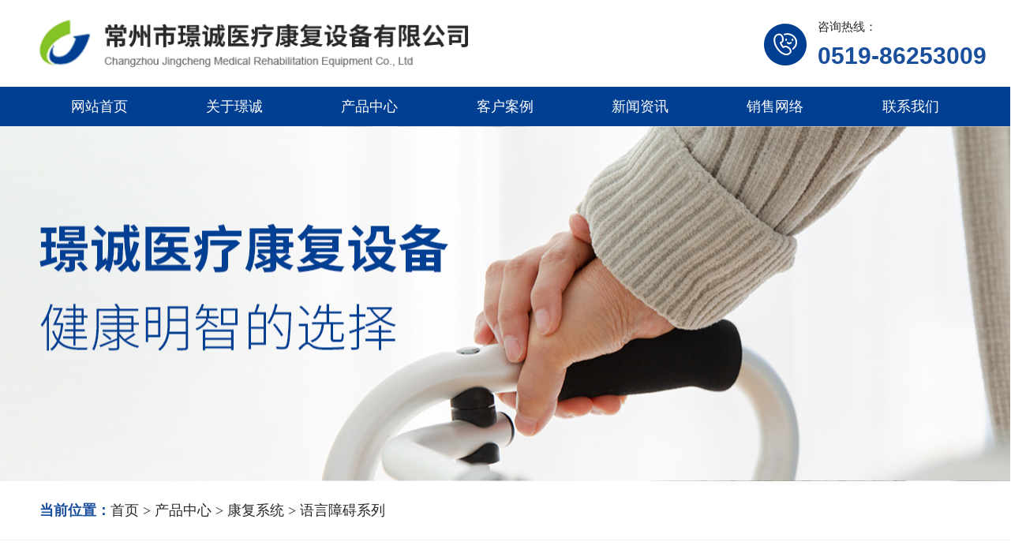

--- FILE ---
content_type: text/html; charset=utf-8
request_url: http://www.czjcyl.com/products/140/
body_size: 4505
content:
<!DOCTYPE html>
<html lang="zh">
<head>
<meta charset="UTF-8">
<meta name="viewport" content="width=device-width, initial-scale=1.0">
<meta http-equiv="X-UA-Compatible" content="ie=edge">
<title>语言障碍系列-璟诚医疗</title>
<meta name="keywords" content="" />
<meta name="description" content="" />
<link type="text/css" rel="stylesheet" href="/23templjcyl/jcylpc/css/common.css"/> 
<link type="text/css" rel="stylesheet" href="/23templjcyl/jcylpc/css/css.css"/> 
<link type="text/css" rel="stylesheet" href="/23templjcyl/jcylpc/css/ui-dialog.css"/>
<script type="text/javascript" src="/23templjcyl/jcylpc/js/jquery.min.js"></script>
<script type="text/javascript" src="/23templjcyl/jcylpc/js/jquery.form.min.js"></script>
<script type="text/javascript" src="/23templjcyl/jcylpc/js/common.js"></script>  

<link rel="shortcut icon" href="/upload/20231103/202311030948205151.png" type="image/png"> 


</head>
<body>
<div class="header">
  <div class="head"> <a href="http://www.czjcyl.com/" title="常州市璟诚医疗康复设备有限公司" class="logo fl dibok"><img src="/upload/20231103/202311030950311672.png" alt="璟诚医疗" height="60" /></a>
    <dl class="fr phone">
      <dt class="f15">咨询热线：</dt>
      <dd class="pt10 f30 fb color tsar">0519-86253009</dd>
    </dl>
  </div>
</div>
<div class="nav">
<div class="nav_vh">
  <div class="nav_c"> <a href="http://www.czjcyl.com/" title="常州市璟诚医疗康复设备有限公司" class="logo fl"><img src="/upload/20231103/202311030950401077.png" alt="璟诚医疗" height="60" /></a>
    <ul class="menu">
      <li class="stmenu"><a href="http://www.czjcyl.com/" class="xialaguang f18">网站首页</a> </li>
      <li class="stmenu"><a href="http://www.czjcyl.com/abouts/profile.html" class="xialaguang f18" rel="nofollow">关于璟诚</a>
        <ul class="children f14">
          
          <li><a href="http://www.czjcyl.com/abouts/profile.html" rel="nofollow">公司简介</a></li>
          
          <li><a href="http://www.czjcyl.com/abouts/culture.html" rel="nofollow">企业文化</a></li>
          
        </ul>
      </li>
      <li class="stmenu navcp"><a href="http://www.czjcyl.com/products/" class="xialaguang f18">产品中心</a>
        <ul class="children f14">
        <div class="child_main">
          
          <li><a href="http://www.czjcyl.com/products/160/" title="成人康复" class="f20 cona dibok">成人康复</a>
          <div class="cona pt10">
              
              <a href="http://www.czjcyl.com/products/139/" title="平衡系统系列" class="f14 cona dibok">平衡系统系列</a>
              
              <a href="http://www.czjcyl.com/products/144/" title="步行系列" class="f14 cona dibok">步行系列</a>
              
              <a href="http://www.czjcyl.com/products/145/" title="牵引系列" class="f14 cona dibok">牵引系列</a>
              
              <a href="http://www.czjcyl.com/products/146/" title="运动上肢系列" class="f14 cona dibok">运动上肢系列</a>
              
              <a href="http://www.czjcyl.com/products/147/" title="运动下肢系列" class="f14 cona dibok">运动下肢系列</a>
              
              <a href="http://www.czjcyl.com/products/150/" title="治疗用床系列" class="f14 cona dibok">治疗用床系列</a>
              
              <a href="http://www.czjcyl.com/products/151/" title="作业治疗器材" class="f14 cona dibok">作业治疗器材</a>
              
              <a href="http://www.czjcyl.com/products/156/" title="平衡旋转器系列" class="f14 cona dibok">平衡旋转器系列</a>
              
              <a href="http://www.czjcyl.com/products/157/" title="无障碍扶手系列" class="f14 cona dibok">无障碍扶手系列</a>
              
              <a href="http://www.czjcyl.com/products/158/" title="等速运动训练器系列" class="f14 cona dibok">等速运动训练器系列</a>
              
            </div>
          </li>
          
          <li><a href="http://www.czjcyl.com/products/161/" title="儿童康复" class="f20 cona dibok">儿童康复</a>
          <div class="cona pt10">
              
              <a href="http://www.czjcyl.com/products/154/" title="儿童康复与教育系列" class="f14 cona dibok">儿童康复与教育系列</a>
              
              <a href="http://www.czjcyl.com/products/155/" title="儿童感觉统合训练系列" class="f14 cona dibok">儿童感觉统合训练系列</a>
              
            </div>
          </li>
          
          <li><a href="http://www.czjcyl.com/products/162/" title="康复系统" class="f20 cona dibok">康复系统</a>
          <div class="cona pt10">
              
              <a href="http://www.czjcyl.com/products/140/" title="语言障碍系列" class="f14 cona dibok">语言障碍系列</a>
              
              <a href="http://www.czjcyl.com/products/141/" title="认知障碍系列" class="f14 cona dibok">认知障碍系列</a>
              
              <a href="http://www.czjcyl.com/products/142/" title="神经功能评定系列" class="f14 cona dibok">神经功能评定系列</a>
              
              <a href="http://www.czjcyl.com/products/143/" title="心理测验系列" class="f14 cona dibok">心理测验系列</a>
              
              <a href="http://www.czjcyl.com/products/148/" title="运动全身系列" class="f14 cona dibok">运动全身系列</a>
              
              <a href="http://www.czjcyl.com/products/149/" title="功能评估系列" class="f14 cona dibok">功能评估系列</a>
              
              <a href="http://www.czjcyl.com/products/152/" title="辅助用具系列" class="f14 cona dibok">辅助用具系列</a>
              
              <a href="http://www.czjcyl.com/products/153/" title="轮椅及其它器材" class="f14 cona dibok">轮椅及其它器材</a>
              
              <a href="http://www.czjcyl.com/products/164/" title="数字OT训练系统" class="f14 cona dibok">数字OT训练系统</a>
              
              <a href="http://www.czjcyl.com/products/165/" title="情景互动训练系统" class="f14 cona dibok">情景互动训练系统</a>
              
            </div>
          </li>
          
          </div>
        </ul>
      </li>
      <li class="stmenu"><a href="http://www.czjcyl.com/cases/" class="xialaguang f18">客户案例</a> </li>
      <li class="stmenu"><a href="http://www.czjcyl.com/news/" class="xialaguang f18">新闻资讯</a>
        <ul class="children f14">
          
          <li><a href="http://www.czjcyl.com/news/1/">公司新闻</a></li>
          
          <li><a href="http://www.czjcyl.com/news/2/">行业新闻</a></li>
          
        </ul>
      </li>
      <li class="stmenu"><a href="http://www.czjcyl.com/services/sales.html" class="xialaguang f18" rel="nofollow">销售网络</a> </li>
      <li class="stmenu"><a href="http://www.czjcyl.com/services/contact.html" class="xialaguang f18" rel="nofollow">联系我们</a> </li>
    </ul>
  </div>
</div>
</div>
<div class="cona banner" style="background:url(/upload/20231106/202311061439475077.jpg) repeat center; height:450px;"></div>

<div class="cona pad25 bgff borbee">
  <div class="main f18"><span class="fb color">当前位置：</span><a href="http://www.czjcyl.com/" rel="nofollow">首页</a> &gt; <a href="http://www.czjcyl.com/products/" rel="nofollow">产品中心</a> &gt; <a href="http://www.czjcyl.com/products/162/">康复系统</a> &gt; <a href="http://www.czjcyl.com/products/140/">语言障碍系列</a></div>
</div>
<div class="cona pad70 bgff">
  <div class="main">
    <div class="left fl ovhiden text-center">
  <div class="sub_bo">
      
      <div class="cona f34 pad20 fb dir160"><a href="http://www.czjcyl.com/products/160/" title="成人康复">成人康复</a></div>
      <ul class="navContent">
        
        <li class="tra3 dur139"><a href="http://www.czjcyl.com/products/139/" title="平衡系统系列" class="f18">平衡系统系列</a></li>
        
        <li class="tra3 dur144"><a href="http://www.czjcyl.com/products/144/" title="步行系列" class="f18">步行系列</a></li>
        
        <li class="tra3 dur145"><a href="http://www.czjcyl.com/products/145/" title="牵引系列" class="f18">牵引系列</a></li>
        
        <li class="tra3 dur146"><a href="http://www.czjcyl.com/products/146/" title="运动上肢系列" class="f18">运动上肢系列</a></li>
        
        <li class="tra3 dur147"><a href="http://www.czjcyl.com/products/147/" title="运动下肢系列" class="f18">运动下肢系列</a></li>
        
        <li class="tra3 dur150"><a href="http://www.czjcyl.com/products/150/" title="治疗用床系列" class="f18">治疗用床系列</a></li>
        
        <li class="tra3 dur151"><a href="http://www.czjcyl.com/products/151/" title="作业治疗器材" class="f18">作业治疗器材</a></li>
        
        <li class="tra3 dur156"><a href="http://www.czjcyl.com/products/156/" title="平衡旋转器系列" class="f18">平衡旋转器系列</a></li>
        
        <li class="tra3 dur157"><a href="http://www.czjcyl.com/products/157/" title="无障碍扶手系列" class="f18">无障碍扶手系列</a></li>
        
        <li class="tra3 dur158"><a href="http://www.czjcyl.com/products/158/" title="等速运动训练器系列" class="f18">等速运动训练器系列</a></li>
        
      </ul>
      
      <div class="cona f34 pad20 fb dir161"><a href="http://www.czjcyl.com/products/161/" title="儿童康复">儿童康复</a></div>
      <ul class="navContent">
        
        <li class="tra3 dur154"><a href="http://www.czjcyl.com/products/154/" title="儿童康复与教育系列" class="f18">儿童康复与教育系列</a></li>
        
        <li class="tra3 dur155"><a href="http://www.czjcyl.com/products/155/" title="儿童感觉统合训练系列" class="f18">儿童感觉统合训练系列</a></li>
        
      </ul>
      
      <div class="cona f34 pad20 fb dir162"><a href="http://www.czjcyl.com/products/162/" title="康复系统">康复系统</a></div>
      <ul class="navContent">
        
        <li class="tra3 dur140"><a href="http://www.czjcyl.com/products/140/" title="语言障碍系列" class="f18">语言障碍系列</a></li>
        
        <li class="tra3 dur141"><a href="http://www.czjcyl.com/products/141/" title="认知障碍系列" class="f18">认知障碍系列</a></li>
        
        <li class="tra3 dur142"><a href="http://www.czjcyl.com/products/142/" title="神经功能评定系列" class="f18">神经功能评定系列</a></li>
        
        <li class="tra3 dur143"><a href="http://www.czjcyl.com/products/143/" title="心理测验系列" class="f18">心理测验系列</a></li>
        
        <li class="tra3 dur148"><a href="http://www.czjcyl.com/products/148/" title="运动全身系列" class="f18">运动全身系列</a></li>
        
        <li class="tra3 dur149"><a href="http://www.czjcyl.com/products/149/" title="功能评估系列" class="f18">功能评估系列</a></li>
        
        <li class="tra3 dur152"><a href="http://www.czjcyl.com/products/152/" title="辅助用具系列" class="f18">辅助用具系列</a></li>
        
        <li class="tra3 dur153"><a href="http://www.czjcyl.com/products/153/" title="轮椅及其它器材" class="f18">轮椅及其它器材</a></li>
        
        <li class="tra3 dur164"><a href="http://www.czjcyl.com/products/164/" title="数字OT训练系统" class="f18">数字OT训练系统</a></li>
        
        <li class="tra3 dur165"><a href="http://www.czjcyl.com/products/165/" title="情景互动训练系统" class="f18">情景互动训练系统</a></li>
        
      </ul>
      
    </div>
</div>

    <script type="text/javascript">
$(function(){
$(".dir140").addClass("cur");
$(".dir162").addClass("cur");
$(".dur140").addClass("cut");
 })
</script>
    <div class="right fr ovhiden">
      <h1 class="news_tit cona text-center f28 color"> 语言障碍系列 </h1>
      
      <ul class="product-list pla pt30">
        
        <li class="text-center tra3 bgf5">
          <div class="cona heiau"><a href="http://www.czjcyl.com/products/302.html"><img src="/upload/201604191127096333.jpg" class="imgs" width="100%" alt="语言评估与训练系统 JC-3" /></a></div>
          <div class="conb pt20"> <p class="cona f18"><a href="http://www.czjcyl.com/products/302.html" title="语言评估与训练系统 JC-3"> 语言评估与训练系统 JC-3 </a></p>
            <p class="conb pt25"><a href="http://www.czjcyl.com/products/302.html" rel="nofollow" class="more1 mauto"><span class="fl dibok f17">查看更多</span><i class="fr dibok"></i></a></p>
          </div>
        </li>
        
      </ul>
      <div class="clear"></div>
      <div class="PageBar f14"></div>
    </div>
  </div>
</div>
<div class="cona bgfooter pad65 borbw1">
  <div class="main">
    <dl class="fl fov">
      <dt class="f20"><a href="http://www.czjcyl.com/abouts/profile.html" rel="nofollow">关于璟诚</a></dt>
      <dd class="cona opac8 line36 pt15">
        
        <a href="http://www.czjcyl.com/abouts/profile.html" rel="nofollow" class="dibok">公司简介</a>
        
        <a href="http://www.czjcyl.com/abouts/culture.html" rel="nofollow" class="dibok">企业文化</a>
        
      </dd>
    </dl>
    <dl class="fl fov">
      <dt class="f20"><a href="http://www.czjcyl.com/products/">产品中心</a></dt>
      <dd class="cona opac8 line36 pt15">
        
        <a href="http://www.czjcyl.com/products/160/" class="dibok" title="成人康复">成人康复</a>
        
        <a href="http://www.czjcyl.com/products/161/" class="dibok" title="儿童康复">儿童康复</a>
        
        <a href="http://www.czjcyl.com/products/162/" class="dibok" title="康复系统">康复系统</a>
        
      </dd>
    </dl>
    <dl class="fl fov">
      <dt class="f20"><a href="http://www.czjcyl.com/news/">新闻资讯</a></dt>
      <dd class="cona opac8 line36 pt15">
        
        <a href="http://www.czjcyl.com/news/1/" class="dibok" title="公司新闻">公司新闻</a>
        
        <a href="http://www.czjcyl.com/news/2/" class="dibok" title="行业新闻">行业新闻</a>
        
      </dd>
    </dl>

    <dl class="fl lxwm fov">
      <dt class="f20"><a href="http://www.czjcyl.com/services/contact.html" rel="nofollow">联系我们</a></dt>
      <dd class="cona opac8 line36 pt15"> 电话：<br />
<span class="f30 tsar fb">0519-86253009</span><br />
手机：13338798530 张龙<br />
传真：0519-85780930<br />
地址：武进区礼嘉镇换流站路8号 </dd>
    </dl>
    <dl class="ewm fr">
      <dt><img src="/upload/20231107/202311071106477431.jpg" width="134" height="134" /></dt>
      <dd>手机扫一扫</dd>
    </dl>
  </div>
</div>
<div class="cona text-center f14 pad20 bgfooter">
  <div class="main opac7">Copyright 2023 常州市璟诚医疗康复设备有限公司 <a href="https://beian.miit.gov.cn/" target="_blank" rel="nofollow">苏ICP备16020619号</a> <a href="http://www.czjcyl.com/services/legalnotice.html" target="_blank" rel="nofollow">版权声明</a> 技术支持：<a href="https://www.jsdongwang.com/" target="_blank" rel="nofollow">江苏东网科技</a> </div>
</div>
<div style="width:80px; margin:0 auto;" rel="nofollow"></div>
<a href="#0" class="cd-top">Top</a>
<div id="QVerify" style="visibility: hidden;">
    <div class="QVerify" style="visibility: hidden;">
        <div class="QVerify-title">
            <div class="QVerify-title-name">人机验证</div>
            <div class="QVerify-title-desc">滑动滑块，使图片显示角度为正</div> 
        </div>
        <div class="QVerify-verify">
            <div class="QVerify-verify-img">
                <img id="QVerify-verifyImg" src="../../images/t1.jpg" style="transform: rotate(189deg);">
                <div class="QVerify-success" style="display: none;"></div>
            </div>
            <div class="QVerify-verify-silder">
                <div id="QVerify-silder" class="QVerify-silder">
                    <div id="QVerify-silder-btn" class="QVerify-silder-btn" style="left: 0px;"></div>
                </div>
            </div>
        </div> 
        <div class="QVerify-result"></div>
    </div>
</div> 
<script type="text/javascript" src="/23templjcyl/jcylpc/js/tab.js"></script>
</body>
</html><!--页面总耗时：109.3698--><!--准备耗时：109.3698--><!--执行耗时：0-->

--- FILE ---
content_type: text/css
request_url: http://www.czjcyl.com/23templjcyl/jcylpc/css/common.css
body_size: 3616
content:
@charset "utf-8";
@import url(https://fonts.googleapis.com/css?family=Fjalla+One);
/* Common */
body { font-family: Microsoft Yahei; font-size: 16px; line-height: normal; margin: 0; padding: 0; overflow-x: hidden; min-width: 1300px; background: #ffffff; color: #282828; }
html, body, div, p, span, object, h1, h2, h3, h4, h5, h6, a, img, strong, dl, dt, dd, ol, ul, li, form, label, footer, header, nav { margin: 0; padding: 0; }
* { list-style: none; }
a { color: #282828; text-decoration: none; -webkit-transition: all .3s ease-in; -moz-transition: all .3s ease-in; -o-transition: all .3s ease-in; transition: all .3s ease-i; }
a:hover { color: #194f9c; text-decoration: none; }
ul li { list-style: none; }
img { border: none; }
.clear { clear: both; margin: 0 0; padding: 0 0; }
.fr { float: right; }
.fl { float: left; }
input, textarea, button { font-family: Microsoft Yahei; }
input:focus, textarea:focus { outline: none; }
h1, h2, h3, h4, h5, h6 { line-height: normal; }
.pt5 { padding-top: 5px; }
.pt10 { padding-top: 10px; }
.pt15 { padding-top: 15px; }
.pt20 { padding-top: 20px; }
.pt25 { padding-top: 25px; }
.pt30 { padding-top: 30px; }
.pt35 { padding-top: 35px; }
.pt40 { padding-top: 40px; }
.pt45 { padding-top: 45px; }
.pt50 { padding-top: 50px; }
.pt60 { padding-top: 60px; }
.pt70 { padding-top: 70px; }
.pt75 { padding-top: 75px; }
.pt80 { padding-top: 80px; }
.pt90 { padding-top: 90px; }
.pt100 { padding-top: 100px; }

.pb20 { padding-bottom: 20px; }
.pb25 { padding-bottom: 25px; }
.pb30 { padding-bottom: 30px; }

.pad10 { padding: 10px 0; }
.pad15 { padding: 15px 0; }
.pad20 { padding: 20px 0; }
.pad25 { padding: 25px 0; }
.pad30 { padding: 30px 0; }
.pad35 { padding: 35px 0; }
.pad45 { padding: 45px 0; }
.pad50 { padding: 50px 0; }
.pad65 { padding: 65px 0; }
.pad70 { padding: 70px 0; }
.pad80 { padding: 80px 0; }

.pl20 { padding-left: 20px; }
.pl25 { padding-left: 25px; }

.pr20 { padding-right: 20px; }

.ml10 { margin-left: 10px; }
.ml20 { margin-left: 20px; }
.ml25 { margin-left: 25px; }
.ml30 { margin-left: 30px; }

.mr5 { margin-right: 5px; }
.mr10 { margin-right: 10px; }
.mr20 { margin-right: 20px; }
.mr30 { margin-right: 30px; }

.mar16 { margin: 0 16px; }
.mar6 { margin: 0 6px; }
.mar20 { margin: 0 20px; }
.mar25 { margin: 0 25px; }
.mauto{ margin:0 auto;}

.f12 { font-size: 12px; }
.f13 { font-size: 13px; }
.f14 { font-size: 14px; }
.f15 { font-size: 15px; }
.f16 { font-size: 16px; }
.f17 { font-size: 17px; }
.f18 { font-size: 18px; }
.f20 { font-size: 20px; }
.f22 { font-size: 22px; }
.f24 { font-size: 24px; }
.f26 { font-size: 26px; }
.f28 { font-size: 28px; }
.f30 { font-size: 30px; }
.f32 { font-size: 32px; }
.f34 { font-size: 34px; }
.f35 { font-size: 35px; }
.f36 { font-size: 36px; }
.f38 { font-size: 38px; }
.f40 { font-size: 40px; }
.f42 { font-size: 42px; }
.f46 { font-size: 46px; }
.f48 { font-size: 48px; }
.f50 { font-size: 50px; }
.f55 { font-size: 55px; }
.f57 { font-size: 57px; }
.f60 { font-size: 60px; }
.f70 { font-size: 70px; }
.f72 { font-size: 72px; }
.f75 { font-size: 75px; }
.f80 { font-size: 80px; }
.f110 { font-size: 110px; }
.tsar { font-family: Arial, Helvetica, sans-serif; }
.tpf { font-family: "PingFang sc", Source Han Sans CN, Microsoft Yahei; }
.tsarb { font-family:"Arial Black", Gadget, sans-serif; }
.tsfo{font-family: "Fjalla One", sans-serif;}


.txtyy { text-shadow: 0 4px 4px rgba(0, 0, 0, 0.4); }
.text-left { text-align: left; }
.text-right { text-align: right; }
.text-center { text-align: center; }
.text-justify { text-align: justify; }
.text-nowrap { white-space: nowrap; }
.text-lowercase { text-transform: lowercase; }
.text-uppercase { text-transform: uppercase; }
.text-capitalize { text-transform: capitalize; }
.ti2 { text-indent: 2em; }
.fb { font-weight: bolder; }
.fnor { font-weight: normal; }
.bgcolor { background: #194f9c; color: #FFFFFF; }
.bgcolora { background: #85c326; color: #FFFFFF; }
.bgfooter { background: #091930; color: #FFFFFF; }

.bgf8 { background: #f8f8f8; }
.bgf5 { background: #f5f5f5; }
.bgf4 { background: #f4f4f4; }
.bgf3 { background: #f3f3f3; }
.bgf1 { background: #f1f1f1; }
.bgef { background: #efefef; }
.bgec { background: #ececed; }
.bgee { background: #eeeeee; }
.bg3f { background: #3f3d3d; color: #FFFFFF; }
.bgff { background: #FFFFFF; }
.color { color: #194f9c; }

.white, .white a, .white a:hover, .white:hover, .bgcolor a, .bgcolor a:hover, .bg3f a, .bg3f a:hover, .bgfooter a, .bgfooter a:hover, .bgcolora a, .bgcolora a:hover { color: #FFFFFF; }
.black { color: #000000; }
.red { color: #F00; }
.borbw1 { border-bottom: 1px solid rgba(255, 255, 255, 0.1); }
.borbd3 { border-bottom: 1px solid #d3d3d3; }
.borbee { border-bottom: 1px solid #eeeeee; }


.opac10 { opacity: 1; }
.opac8 { opacity: 0.8; }
.opac7 { opacity: 0.7; }
.opac6 { opacity: 0.6; }
.opac5 { opacity: 0.5; }
.opac4 { opacity: 0.4; }
.opac3 { opacity: 0.3; }
.opac2 { opacity: 0.2; }
.opac1 { opacity: 0.1; }
.pore { position: relative; }
.poab { position: absolute; }
.dibok { display: block; }
.dinon { display: none; }
.cupoi{ cursor:pointer;}
.line2 { line-height: 2; }
.line18 { line-height: 18px; }
.line20 { line-height: 20px; }
.line24 { line-height: 24px; }
.line26 { line-height: 26px; }
.line28 { line-height: 28px; }
.line30 { line-height: 30px; }
.line32 { line-height: 32px; }
.line36 { line-height: 36px; }
.line40 { line-height: 40px; }
.line46 { line-height: 46px; }
.line55 { line-height: 55px; }
.ovhiden { overflow: hidden; }
.disflex { display: flex; flex-wrap: wrap; align-items: center; justify-content: center; }
.cona { width: 100%; overflow: hidden; }
.conb { width: 90%; overflow: hidden; margin: 0 auto; }
.conc { width: 86%; overflow: hidden; margin: 0 auto; }

.main { width: 1200px; margin: 0 auto; overflow: hidden; }
.mainc{ width: 1300px; margin: 0 auto; overflow: hidden;}


.tit1{ height:24px; line-height:24px; overflow:hidden;}
.tita{ height:27px; line-height:27px; overflow:hidden;}
.titb{ height:42px; line-height:42px; overflow:hidden;}
.titc{ height:52px; line-height:52px; overflow:hidden;}

.heiau{ height:auto; overflow:hidden;}
.bgys{ background-repeat: no-repeat; background-position: center center; background-size: cover;}

img, video { vertical-align: top; }
.imgs { -webkit-transform: scale(1); -moz-transform: scale(1); -ms-transform: scale(1); -o-transform: scale(1); transform: scale(1); -webkit-transition: -webkit-transform 0.3s; -moz-transition: -moz-transform 0.3s; -o-transition: -o-transform 0.3s; transition: transform 0.3s; }
.imgs:hover { -webkit-transform: scale(1.1); -moz-transform: scale(1.1); -ms-transform: scale(1.1); -o-transform: scale(1.1); transform: scale(1.1); }
.tra3 { -webkit-transition: all .3s ease-in; -moz-transition: all .3s ease-in; -o-transition: all .3s ease-in; transition: all .3s ease-i; }
.tra5 { -webkit-transition: all .5s ease-in; -moz-transition: all .5s ease-in; -o-transition: all .5s ease-in; transition: all .5s ease-i; }
.tra7 { -webkit-transition: all .7s ease-in; -moz-transition: all .7s ease-in; -o-transition: all .7s ease-in; transition: all .7s ease-i; }
.tra11 { -webkit-transition: all 1.1s ease-in; -moz-transition: all 1.1s ease-in; -o-transition: all 1.1s ease-in; transition: all 1.1s ease-i; }
.linx { -webkit-transform-origin: 0% 0%; -moz-transform-origin: 0% 0%; -o-transform-origin: 0% 0%; -ms-transform-origin: 0% 0%; transform-origin: 0% 0%; -webkit-animation: kf_about_page1_btn_line1_inner 2s cubic-bezier(0.115, 0.41, 0.355, 1) 0s infinite; -moz-animation: kf_about_page1_btn_line1_inner 2s cubic-bezier(0.115, 0.41, 0.355, 1) 0s infinite; -o-animation: kf_about_page1_btn_line1_inner 2s cubic-bezier(0.115, 0.41, 0.355, 1) 0s infinite; -ms-animation: kf_about_page1_btn_line1_inner 2s cubic-bezier(0.115, 0.41, 0.355, 1) 0s infinite; animation: kf_about_page1_btn_line1_inner 2s cubic-bezier(0.115, 0.41, 0.355, 1) 0s infinite; }
.liny { -webkit-transform-origin: 0% 0%; -moz-transform-origin: 0% 0%; -o-transform-origin: 0% 0%; -ms-transform-origin: 0% 0%; transform-origin: 0% 0%; -webkit-animation: kf_about_page1_btn_line2_inner 2s cubic-bezier(0.115, 0.41, 0.355, 1) 0s infinite; -moz-animation: kf_about_page1_btn_line2_inner 2s cubic-bezier(0.115, 0.41, 0.355, 1) 0s infinite; -o-animation: kf_about_page1_btn_line2_inner 2s cubic-bezier(0.115, 0.41, 0.355, 1) 0s infinite; -ms-animation: kf_about_page1_btn_line2_inner 2s cubic-bezier(0.115, 0.41, 0.355, 1) 0s infinite; animation: kf_about_page1_btn_line2_inner 2s cubic-bezier(0.115, 0.41, 0.355, 1) 0s infinite; }
.winona { display: block; position: relative; overflow: hidden; -webkit-transition-timing-function: cubic-bezier(0.2, 1, 0.3, 1); transition-timing-function: cubic-bezier(0.2, 1, 0.3, 1); }
.winona::after { content: attr(data-text); position: absolute; width: 100%; height: 100%; top: 0; left: 0; opacity: 0; -webkit-transform: translate3d(0, 25%, 0); transform: translate3d(0, 25%, 0); }
.winona > span { display: block; }
.winona::after, .winona > span { -webkit-transition: -webkit-transform 0.3s, opacity 0.3s; transition: transform 0.3s, opacity 0.3s; -webkit-transition-timing-function: cubic-bezier(0.2, 1, 0.3, 1); transition-timing-function: cubic-bezier(0.2, 1, 0.3, 1); }
.winona:hover::after { opacity: 1; -webkit-transform: translate3d(0, 0, 0); transform: translate3d(0, 0, 0); }
.winona:hover > span { opacity: 0; -webkit-transform: translate3d(0, -25%, 0); transform: translate3d(0, -25%, 0); }
.sxfd { animation: ghostUpdown 1s infinite alternate; -webkit-animation: ghostUpdown 1s infinite alternate; }
.sxfd:hover { animation-play-state: paused; }
.circular1 { transform: rotate(360deg); -ms-transform: rotate(360deg); /* IE 9 */ -moz-transform: rotate(360deg); /* Firefox */ -webkit-transform: rotate(360deg); /* Safari 和 Chrome */ -o-transform: rotate(360deg); animation: btnRotate 5.5s linear infinite; -webkit-animation: btnRotate 5.5s linear infinite; -moz-animation: btnRotate 5.5s linear infinite; -ms-animation: btnRotate 5.5s linear infinite; }
.circular2 { transform: rotate(360deg); -ms-transform: rotate(360deg); /* IE 9 */ -moz-transform: rotate(360deg); /* Firefox */ -webkit-transform: rotate(360deg); /* Safari 和 Chrome */ -o-transform: rotate(360deg); animation: btnRotate 7.5s linear infinite; -webkit-animation: btnRotate 7.5s linear infinite; -moz-animation: btnRotate 7.5s linear infinite; -ms-animation: btnRotate 7.5s linear infinite; }
.circular3 { transform: rotate(360deg); -ms-transform: rotate(360deg); /* IE 9 */ -moz-transform: rotate(360deg); /* Firefox */ -webkit-transform: rotate(360deg); /* Safari 和 Chrome */ -o-transform: rotate(360deg); animation: btnRotate 9.5s linear infinite; -webkit-animation: btnRotate 9.5s linear infinite; -moz-animation: btnRotate 9.5s linear infinite; -ms-animation: btnRotate 9.5s linear infinite; }


/*animate1*/
 @keyframes warn { 0% {
 transform: scale(0);
 opacity: 0;
}
 25% {
 transform: scale(0.9);
 opacity: 0.3;
}
 50% {
 transform: scale(1.2);
 opacity: 0.8;
}
 75% {
 transform: scale(0.9);
 opacity: 0.6;
}
 100% {
 transform: scale(0);
 opacity: 0;
}
}
@-webkit-keyframes warn { 0% {
 transform: scale(0);
 opacity: 0;
}
 25% {
 transform: scale(0.9);
 opacity: 0.3;
}
 50% {
 transform: scale(1.2);
 opacity: 0.8;
}
 75% {
 transform: scale(0.9);
 opacity: 0.6;
}
 100% {
 transform: scale(0);
 opacity: 0;
}
}



/*animate2*/
 @-webkit-keyframes btnRotate { 0% {
transform: rotateZ(0deg);
-ms-transform: rotateZ(0deg);
-moz-transform: rotateZ(0deg);
-webkit-transform: rotateZ(0deg);
}
100% {
transform: rotateZ(360deg);
-ms-transform: rotateZ(360deg);
-moz-transform: rotateZ(360deg);
-webkit-transform: rotateZ(360deg);
}
}

/*animate3*/
 @-moz-keyframes kf_about_page1_btn_line2_inner { 0% {
 -webkit-transform: scaleY(0);
 -moz-transform: scaleY(0);
 -o-transform: scaleY(0);
 -ms-transform: scaleY(0);
 transform: scaleY(0);
}
 25% {
 -webkit-transform: scaleY(1);
 -moz-transform: scaleY(1);
 -o-transform: scaleY(1);
 -ms-transform: scaleY(1);
 transform: scaleY(1);
}
 100% {
 -webkit-transform: scaleY(1);
 -moz-transform: scaleY(1);
 -o-transform: scaleY(1);
 -ms-transform: scaleY(1);
 transform: scaleY(1);
}
}
@-webkit-keyframes kf_about_page1_btn_line2_inner { 0% {
 -webkit-transform: scaleY(0);
 -moz-transform: scaleY(0);
 -o-transform: scaleY(0);
 -ms-transform: scaleY(0);
 transform: scaleY(0);
}
 25% {
 -webkit-transform: scaleY(1);
 -moz-transform: scaleY(1);
 -o-transform: scaleY(1);
 -ms-transform: scaleY(1);
 transform: scaleY(1);
}
 100% {
 -webkit-transform: scaleY(1);
 -moz-transform: scaleY(1);
 -o-transform: scaleY(1);
 -ms-transform: scaleY(1);
 transform: scaleY(1);
}
}
@-o-keyframes kf_about_page1_btn_line2_inner { 0% {
 -webkit-transform: scaleY(0);
 -moz-transform: scaleY(0);
 -o-transform: scaleY(0);
 -ms-transform: scaleY(0);
 transform: scaleY(0);
}
 25% {
 -webkit-transform: scaleY(1);
 -moz-transform: scaleY(1);
 -o-transform: scaleY(1);
 -ms-transform: scaleY(1);
 transform: scaleY(1);
}
 100% {
 -webkit-transform: scaleY(1);
 -moz-transform: scaleY(1);
 -o-transform: scaleY(1);
 -ms-transform: scaleY(1);
 transform: scaleY(1);
}
}
@keyframes kf_about_page1_btn_line2_inner { 0% {
 -webkit-transform: scaleY(0);
 -moz-transform: scaleY(0);
 -o-transform: scaleY(0);
 -ms-transform: scaleY(0);
 transform: scaleY(0);
}
 25% {
 -webkit-transform: scaleY(1);
 -moz-transform: scaleY(1);
 -o-transform: scaleY(1);
 -ms-transform: scaleY(1);
 transform: scaleY(1);
}
 100% {
 -webkit-transform: scaleY(1);
 -moz-transform: scaleY(1);
 -o-transform: scaleY(1);
 -ms-transform: scaleY(1);
 transform: scaleY(1);
}
}
/*animate4*/

 @-moz-keyframes kf_about_page1_btn_line1_inner { 0% {
 -webkit-transform: scaleX(0);
 -moz-transform: scaleX(0);
 -o-transform: scaleX(0);
 -ms-transform: scaleX(0);
 transform: scaleX(0);
}
 25% {
 -webkit-transform: scaleX(1);
 -moz-transform: scaleX(1);
 -o-transform: scaleX(1);
 -ms-transform: scaleX(1);
 transform: scaleX(1);
}
 100% {
 -webkit-transform: scaleX(1);
 -moz-transform: scaleX(1);
 -o-transform: scaleX(1);
 -ms-transform: scaleX(1);
 transform: scaleX(1);
}
}
@-webkit-keyframes kf_about_page1_btn_line1_inner { 0% {
 -webkit-transform: scaleX(0);
 -moz-transform: scaleX(0);
 -o-transform: scaleX(0);
 -ms-transform: scaleX(0);
 transform: scaleX(0);
}
 25% {
 -webkit-transform: scaleX(1);
 -moz-transform: scaleX(1);
 -o-transform: scaleX(1);
 -ms-transform: scaleX(1);
 transform: scaleX(1);
}
 100% {
 -webkit-transform: scaleX(1);
 -moz-transform: scaleX(1);
 -o-transform: scaleX(1);
 -ms-transform: scaleX(1);
 transform: scaleX(1);
}
}
@-o-keyframes kf_about_page1_btn_line1_inner { 0% {
 -webkit-transform: scaleX(0);
 -moz-transform: scaleX(0);
 -o-transform: scaleX(0);
 -ms-transform: scaleX(0);
 transform: scaleX(0);
}
 25% {
 -webkit-transform: scaleX(1);
 -moz-transform: scaleX(1);
 -o-transform: scaleX(1);
 -ms-transform: scaleX(1);
 transform: scaleX(1);
}
 100% {
 -webkit-transform: scaleX(1);
 -moz-transform: scaleX(1);
 -o-transform: scaleX(1);
 -ms-transform: scaleX(1);
 transform: scaleX(1);
}
}
@keyframes kf_about_page1_btn_line1_inner { 0% {
 -webkit-transform: scaleX(0);
 -moz-transform: scaleX(0);
 -o-transform: scaleX(0);
 -ms-transform: scaleX(0);
 transform: scaleX(0);
}
 25% {
 -webkit-transform: scaleX(1);
 -moz-transform: scaleX(1);
 -o-transform: scaleX(1);
 -ms-transform: scaleX(1);
 transform: scaleX(1);
}
 100% {
 -webkit-transform: scaleX(1);
 -moz-transform: scaleX(1);
 -o-transform: scaleX(1);
 -ms-transform: scaleX(1);
 transform: scaleX(1);
}
}
 @keyframes ghostUpdown {  from {
margin-top:50px;
}
to { margin-top: 30px; }
}
@-webkit-keyframes ghostUpdown {  from {
margin-top:50px;
}
to { margin-top: 30px; }
}


--- FILE ---
content_type: text/css
request_url: http://www.czjcyl.com/23templjcyl/jcylpc/css/css.css
body_size: 16718
content:
@charset "utf-8";
/****header****/
.header { width: 100%; height: 110px; background:#FFF;}
.header .head{ width:1200px; height: 110px; margin:0 auto;}
.header .head .logo{ width:auto; height:60px; margin-top:25px;}
.header .head .logo img{ width:auto; height:60px;}
.header .head .phone{ background:url(../images/phone.png) no-repeat left center; padding-left:68px; margin-top:25px;}
.nav{ width: 100%; height:50px; background:#013f93; position:fixed; left:0; top:110px; z-index:80;}
.nav .nav_vh{ width:100%; height:50px; position: relative;}
.nav .nav_c{ width:1200px; height:50px; margin:0 auto;}
.nav .nav_c .logo{ display:none;}
.nav .nav_c .menu { width:100%; height:50px;}
.nav .nav_c .menu li { position: relative; float: left; display: inline; width: 14.28%;}
.nav .nav_c .menu li a.xialaguang { display: inline-block; width: 100%; height: 50px; line-height: 50px; color:#FFF; text-align:center;}
.nav .nav_c .menu li a.navhover, .nav .nav_c .menu li a.xialaguang:hover { cursor: pointer; color: #FFF; background:#85c326; }
.nav .nav_c .menu li ul.children { display: none; position: absolute; top: 50px; left: 0; width: 100%; line-height: normal; z-index: 99; background: #FFF; text-align:center; }
.nav .nav_c .menu li ul.children li { width: 100%; padding: 0px; display: inline-block; border-top: 1px #bfbfbf solid; margin: 0; }
.nav .nav_c .menu li ul.children li a { overflow: hidden; display: block; padding: 10px 5px;}
.nav .nav_c .menu li ul.children li a:hover { color: #013f93;}
.nav .nav_c .menu li.navcp{ position:inherit;}
.nav .nav_c .menu li.navcp ul.children .child_main { width:910px; overflow:hidden; margin:0 auto; padding:25px 0;}
.nav .nav_c .menu li.navcp ul.children li{ width:29%; border-top:none; text-align:left; margin:0 2.165%;}
.nav .nav_c .menu li.navcp ul.children li .f20{ padding-bottom:10px; border-bottom:1px #bfbfbf solid;}
.nav .nav_c .menu li.navcp ul.children li .f14{ width: 100%; height:30px; margin:0 0; padding: 0 0;}

.nav.clone{ height: 80px; box-shadow: 0 5px 15px 0px rgba(0, 64, 152, 0.1); background:#FFF; top:0;}
.nav.clone .logo{ display:block; height:60px; margin-top:10px;}
.nav.clone .logo img{ height:60px;}
.nav.clone .nav_c .menu { width:75%; height:80px; float:right;}
.nav.clone .nav_c .menu li a.xialaguang{ height: 80px; line-height: 80px; color:#333;}
.nav.clone .nav_c .menu li a.navhover, .nav.clone .nav_c .menu li a.xialaguang:hover { color: #FFF;}
.nav.clone .nav_c .menu ul.children{ top: 80px; width:100%;}
/*banner*/
.banner { width: 100%; overflow: hidden; margin-top:50px; }
.banner .flexslider { position: relative;overflow: hidden; }
.banner .slides { position: relative; z-index: 0; }
.banner .slides li { height: 700px; }
.banner .slides li a { display: block;}
.flex-control-nav { position: absolute; bottom: 35px; z-index: 10; width: 100%; text-align: center; }
.flex-control-nav li { display: inline-block; width: 16px; height: 16px; margin: 0 5px; *display:inline;
zoom: 1; }
.flex-control-nav a { display: inline-block; width: 16px; height: 16px; line-height: 80px; overflow: hidden; background: url(../images/dot.png) right 0 no-repeat; cursor: pointer; }
.flex-control-nav .flex-active { background-position: 0 0; }
.flex-direction-nav { position: absolute; z-index: 3; width: 100%; top: 45%; }
.flex-direction-nav li a { display: block; width: 50px; height: 50px; overflow: hidden; cursor: pointer; position: absolute; }
.flex-direction-nav li a.flex-prev { left: 40px; background: url(../images/prev.png) center center no-repeat; }
.flex-direction-nav li a.flex-next { right: 40px; background: url(../images/next.png) center center no-repeat; }
/*search*/
.search{ background:url(../images/ser_bg.jpg) no-repeat center bottom; height:82px; padding-bottom:1px;}
.search .fl{ height:81px; line-height:81px;}
.search .search_c{ width:405px; height:81px; border-left:1px #eeeeee solid;}
.search .search_c .sousuo1 { width: 324px; height: 81px; line-height: 81px; border: 0; padding-left: 10px; background: #FFF; float: left; box-sizing: border-box; -moz-box-sizing: border-box; }
.search .search_c .sousuo { width: 81px; height: 81px; background:url(../images/ser_btn.png) no-repeat center; border: 0; float: left; }
/*产品类别*/
.more{ width:130px; height:55px; line-height:55px; background: #194f9c; color: #FFFFFF; border:1px #194f9c solid; display:block; padding:0 20px;}
.more i{ width:16px; height:57px; background:url(../images/ioc1.png) no-repeat center;}
.more:hover{ border:1px #b5b5b5 solid; background:none; color: #636363;}
.more:hover i{ background:url(../images/ioc2.png) no-repeat center;}

.more1{ width:130px; height:55px; line-height:55px; background:none; color: #636363; border:1px #b5b5b5 solid; display:block; padding:0 20px;}
.more1 i{ width:16px; height:57px; background:url(../images/ioc2.png) no-repeat center;}
.more1:hover{ border:1px #194f9c solid; background:#194f9c; color: #FFF;}
.more1:hover i{ background:url(../images/ioc1.png) no-repeat center;}

.more2{ width:130px; height:55px; line-height:55px; background:none; color: #FFF; border:1px rgba(255, 255, 255, 0.6) solid; display:block; padding:0 20px;}
.more2 i{ width:16px; height:57px; background:url(../images/ioc1.png) no-repeat center;}
.more2:hover{ border:1px #013f93 solid; background:#013f93; color: #FFF;}
.more2:hover i{ background:url(../images/ioc1.png) no-repeat center;}

.cplb1{ position:relative;}
.cplb1 .cp_top{ position:absolute; left:0; top:65px; z-index:2;}
.tie1{ background:url(../images/la.jpg) repeat-x bottom; overflow:hidden;}
.cplb{ width:auto;}
.cplb ul{ padding-top:15px; margin-left:90px;}
.cplb ul li{ width:auto; margin-left:45px; float:left; padding-bottom:18px; background:url(../images/la.jpg) no-repeat center bottom;}
.cplb ul li:hover{ background:url(../images/lb.jpg) repeat-x center bottom;}
.cplb ul li:hover a{ color:#013f93;}
.picScroll-lefta{ width:1200px; overflow:hidden; position:relative;}
.picScroll-lefta .hda{ width:1200px; overflow:hidden;}
.picScroll-lefta .hda ul{ width:auto; float:left; overflow:hidden; zoom:1;}
.picScroll-lefta .hda ul li{ width:44px; height:44px; position:relative; margin-right:30px; text-indent:-999px; cursor:pointer; background:url(../images/doa.png) no-repeat center; float:left;}
.picScroll-lefta .hda ul li:after { content: ''; width: 0; height: 44px; border-radius: 100%;  background:url(../images/dob.png) no-repeat center;position: absolute; left: 0; top: 0;}
.picScroll-lefta .hda ul li.on{ width:44px; height:44px; text-indent:inherit; line-height:40px; font-size:18px; text-align:center; background:none;border-radius: 50%; -moz-border-radius: 50%; -webkit-border-radius: 50%;}
.picScroll-lefta .hda ul li.on:after{ width:44px; transform: rotate(360deg); -ms-transform: rotate(360deg); /* IE 9 */ -moz-transform: rotate(360deg); /* Firefox */ -webkit-transform: rotate(360deg);}
.picScroll-lefta .hda .prev, .picScroll-lefta .hda .next{ width:9px; height:15px; display:block;}
.picScroll-lefta .hda .prev{ margin-right:32px; background:url(../images/left.png) no-repeat center; background-size:contain;}
.picScroll-lefta .hda .prev:hover{ background:url(../images/left_ed.png) no-repeat center; background-size:contain;}
.picScroll-lefta .hda .next{ background:url(../images/right.png) no-repeat center; background-size:contain;}
.picScroll-lefta .hda .next:hover{ background:url(../images/right_ed.png) no-repeat center; background-size:contain;}
.picScroll-lefta .bda ul{ width:1200px; overflow:hidden; zoom:1; }
.picScroll-lefta .bda ul li{ width:1200px; overflow:hidden; float:left; _display:inline; position:relative;}
.picScroll-lefta .bda ul li .pic{ width:550px; overflow:hidden;}
.picScroll-lefta .bda ul li .title{ width:570px; overflow:hidden; padding-top:160px;}
.picScroll-lefta .bda ul li .mori1{ position:absolute; left:0; bottom:0;}
/*产品展示*/
.cpzs{ background:url(../images/bg1.jpg) no-repeat center; background-size:cover;}
.picScroll-leftb{ width:1300px; overflow:hidden; position:relative;}
.picScroll-leftb .bdb{ width:1218px; overflow:hidden; margin:0 auto;}
.picScroll-leftb .bdb ul{ width:1218px; overflow:hidden; zoom:1;}
.picScroll-leftb .bdb ul li{ width:388px; overflow:hidden; margin:20px 9px; padding:0 0 25px 0;}
.picScroll-leftb .bdb ul li:hover{ box-shadow: 0 5px 15px 0px rgba(0, 64, 152, 0.1);}
.picScroll-leftb .bdb ul li:hover .more1{ border:1px #194f9c solid; background:#194f9c; color: #FFF;}
.picScroll-leftb .bdb ul li:hover .more1 i{ background:url(../images/ioc1.png) no-repeat center;}
.picScroll-leftb .hdb .prev, .picScroll-leftb .hdb .next{ display:block; width:19px; height:32px; overflow:hidden; cursor:pointer; position:absolute; top:45%; z-index:1;}
.picScroll-leftb .hdb .prev{ left:0; background:url(../images/left.png) no-repeat center; background-size:contain;}
.picScroll-leftb .hdb .prev:hover{ background:url(../images/left_ed.png) no-repeat center; background-size:contain;}
.picScroll-leftb .hdb .next{ right:0; background:url(../images/right.png) no-repeat center; background-size:contain;}
.picScroll-leftb .hdb .next:hover{ background:url(../images/right_ed.png) no-repeat center; background-size:contain;}
/*优势*/
.youshi{ padding:70px 0 95px 0;}
.youshi .slideTxtBox{ width:1200px; overflow:hidden;}
.youshi .slideTxtBox .bd ul{ width:1200px; zoom:1; position:relative; overflow:hidden;}
.youshi .slideTxtBox .bd ul .ys_l{ width:460px; overflow:hidden;}
.youshi .slideTxtBox .bd ul .ys_r{ width:376px; overflow:hidden; margin-left:35px;}
.youshi .slideTxtBox .bd ul .more2{ position:absolute; left:495px; bottom:0;}
.youshi .slideTxtBox .hd{ width:1200px; overflow:hidden; padding-top:60px;}
.youshi .slideTxtBox .hd li{ width:auto; overflow:hidden; float:left; margin-right:45px; text-align:center;}
.youshi .slideTxtBox .hd li .ioc_c{ width:62px; height:62px; background:url(../images/ty.png) no-repeat center;}
.youshi .slideTxtBox .hd li .ioc_c span{ width:62px; height:62px; display:block;}
.youshi .slideTxtBox .hd li .ioc_c i{ width:62px; height:62px; display:none;}
.youshi .slideTxtBox .hd li:hover .ioc_c, .youshi .slideTxtBox .hd li.on .ioc_c{ background:url(../images/ty_ed.png) no-repeat center;}
.youshi .slideTxtBox .hd li:hover .ioc_c span, .youshi .slideTxtBox .hd li.on .ioc_c span{ display:none;}
.youshi .slideTxtBox .hd li:hover .ioc_c i, .youshi .slideTxtBox .hd li.on .ioc_c i{ display:block;}
/*文化*/
.about_wh dl{ width:350px; overflow:hidden; padding:30px 35px; position:relative;}
.about_wh dl dt{ width:350px; position:absolute; left:35px; top:30px; z-index:1;}
.about_wh dl dd{ width:auto; overflow:hidden;}
/*news*/
.news{ background:url(../images/bg2.jpg) no-repeat center; background-size:cover;}
.new_img{ width:792px;}
.new_img dd.ner{ width:356px; overflow:hidden; padding:0 20px;}
.new_img:hover dt img{ -webkit-transform: scale(1.1); -moz-transform: scale(1.1); -ms-transform: scale(1.1); -o-transform: scale(1.1); transform: scale(1.1);}
.new_img:hover dd a{ color:#013f93;}
.newtxt{ width:345px; overflow:hidden; padding:30px 20px 0 20px; height:250px;}
.newtxt dt a{ width:245px; height:68px;}
.newtxt .mor{ width:30px; height:30px; display:block; background:url(../images/ioc4.png) no-repeat center;}
.newtxt:hover dt .f50, .newtxt:hover dt a{ color:#013f93;}
.newtxt:hover .mor{ background:url(../images/ioc5.png) no-repeat center;} 
.newtxt.nty{ margin-right:22.5px;}
.newtxt.nty:last-child{ margin-right:0;}
/*link*/
.link{ width:1140px; overflow:hidden; margin:0 auto; background:url(../images/link.png) no-repeat left center; padding:10px 0 10px 60px;}
/*foot*/
.fov{ margin-right:100px;}
.lxwm{ width: 340px}
.ewm { width: auto; overflow: hidden; background: #384557; padding: 10px 10px 0 10px; }
.ewm dd { height: 45px; line-height: 45px; text-align: center; }
/*内页*/
.left{ width:260px; overflow:hidden;}
.sub_bo .f34{ background: #194f9c; color: #FFFFFF;}
.sub_bo .f34 a{ color: #FFFFFF;}
.sub_bo .f34:hover, .sub_bo .f34.cur{ background: #85c326; color: #FFFFFF;}
.sub_bo .f34:hover a, .sub_bo .f34.cur a{ color: #FFFFFF;}

.navContent{ background:#f5f5f5; padding:10px; overflow:hidden;}
.navContent li{ padding:18px 0; background:url(../images/l1.png) repeat-x bottom; overflow:hidden;}
.navContent li:last-child{ background:none;}
.navContent li:hover, .navContent li.cut{ background:url(../images/l2.png) repeat-x bottom;}
.navContent li:hover a, .navContent li.cut a{ color:#013f93; }






.right{ width:874px; overflow:hidden;}

/*product-list*/
.pl1 li { width: 48%; margin: 0 1% 20px 1%; }
.pla li { width: 31.33%; margin: 0 1% 20px 1%; }
.plb li { width: 23%; margin: 0 1% 20px 1%; }
.plc li { width: 18%; margin: 0 1% 20px 1%; }

.product-list { width: 100%; overflow: hidden; }
.product-list li { float: left; overflow: hidden; padding:0 0 20px 0;}
.product-list li .f18{ height:56px; display: flex; flex-wrap: wrap; align-items: center; justify-content: center; line-height:1.8;}
.product-list li:hover{ box-shadow: 0 5px 15px 0px rgba(0, 64, 152, 0.1);}
.product-list li:hover .more1{ border:1px #194f9c solid; background:#194f9c; color: #FFF;}
.product-list li:hover .more1 i{ background:url(../images/ioc1.png) no-repeat center;}

/*相关文章*/
.xgwz { width: 100%; overflow: hidden; padding-top: 20px; }
.xgwz li { width: 254px; overflow: hidden; border-right: 1px #eeeeee solid;}
.xgwz li:nth-of-type(1){ float: left; padding-right:25px;}
.xgwz li:nth-of-type(2){ float: left; padding:0 25px;}
.xgwz li:nth-of-type(3){ float: right;}
.xgwz li:last-child{ border-right:none;}
.xgwz li:hover a{ color: #013f93; }



























/**图片点击放大**/
#jquery-overlay { position: absolute; top: 0; left: 0; z-index: 90; width: 100%; height: 500px; }
#jquery-lightbox { position: absolute; top: 0; left: 0; width: 100%; z-index: 100; text-align: center; line-height: 0; }
#jquery-lightbox a img { border: none; }
#lightbox-container-image-box { position: relative; background-color: #fff; width: 250px; height: 250px; margin: 0 auto; }
#lightbox-container-image { padding: 10px; }
#lightbox-loading { position: absolute; top: 40%; left: 0%; height: 25%; width: 100%; text-align: center; line-height: 0; }
#lightbox-nav { position: absolute; top: 0; left: 0; height: 100%; width: 100%; z-index: 10; }
#lightbox-container-image-box > #lightbox-nav { left: 0; }
#lightbox-nav a { outline: none; }
#lightbox-nav-btnPrev, #lightbox-nav-btnNext { width: 49%; height: 100%; zoom: 1; display: block; }
#lightbox-nav-btnPrev { left: 0; float: left; }
#lightbox-nav-btnNext { right: 0; float: right; }
#lightbox-container-image-data-box { font: 10px Verdana, Helvetica, sans-serif; background-color: #fff; margin: 0 auto; line-height: 1.4em; overflow: auto; width: 100%; padding: 0 10px 0; }
#lightbox-container-image-data { padding: 0 10px; color: #666; }
#lightbox-container-image-data #lightbox-image-details { width: 70%; float: left; text-align: left; }
#lightbox-image-details-caption { font-weight: bold; }
#lightbox-image-details-currentNumber { display: block; clear: left; padding-bottom: 1.0em; }
#lightbox-secNav-btnClose { width: 66px; float: right; padding-bottom: 0.7em; }/*! fancyBox v2.1.4 fancyapps.com | fancyapps.com/fancybox/#license 弹出层 */
/*PageBar*/
.PageBar { clear: both; width: 80%; overflow: hidden; margin: 20px auto 10px auto; text-align: center; }
.PageButtons span, .PageButtons a { display: inline-block; height: 30px; line-height: 30px; border: 1px solid #ddd; padding: 0 10px; margin-left: 5px; }
.PageButtons span { color: #ffffff; background-color: #194f9c; border: 1px solid #194f9c; }
.PageButtons a:hover { background: #194f9c; color: #FFF; }
.PageInfo { width: 100%; overflow: hidden; padding-top: 10px; }
.disabled { display: none; }
/*新闻列表*/
.arList { width: 100%; overflow: hidden; }
.arList li { overflow: hidden; padding:20px; border: 1px solid #e2e2e2; background: #FFF; box-sizing: border-box; -moz-box-sizing: border-box; margin-bottom:20px; display: -webkit-box; display: flex; -webkit-box-pack: center; justify-content: center;  -webkit-box-align: center; align-items: center; }
.arList li .newly_img{ width: 30%; overflow: hidden; position:relative;}
.arList li .newly_img dt{ width: 85%; overflow: hidden; padding-right:15%;}
.arList li .newly_img dd{ width:auto; overflow: hidden; background: #194f9c; color: #FFF; padding:12px; position:absolute; right:0; bottom:0;}
.arList li .newly_txta{ width: 55%; overflow: hidden; margin:0 2% 0 3%;}
.time{ background:url(../images/time.png) no-repeat left center; padding-left:24px;}
.arList li .click{ background:url(../images/mouse.png) no-repeat left center; padding-left:20px;}
.arList li .moreny{ width:10%; overflow: hidden; background: #194f9c; color: #FFF; padding:12px 0; text-align:center;}
.arList li .newly_time{ width: 10%; overflow: hidden; background:#f5f5f5; padding:20px 0;}
.arList li .newly_txtb{ width: 75%; overflow: hidden; margin:0 2% 0 3%;}
.arList li:hover{ border: 1px solid #194f9c;}
.arList li:hover a.fb{ color:#194f9c;}

/*产品详细*/
.cp_img { width: 388px; }
.cplh_r { width: 424px;}
.cplh_r .phone{ background:url(../images/tel.jpg) no-repeat left center; padding-left:66px;}
.cplh_r .zxlxn { padding: 15px 30px; cursor: pointer; }





/*新闻内页*/
.news_tit { width: 100%; overflow: hidden; padding-bottom: 20px; border-bottom: 1px #eee solid; }
.news_tit p { color: #666; margin-top: 10px; }
.arKeywords { padding: 15px; overflow: hidden; background: #f7f7f7; margin-top: 20px; }
.arContent h2, .arContent h3, .arContent h4 { color: #194f9c; margin: 10px 0; display: block;}
.arContent h2 { font-size: 22px; }
.arContent h3 { font-size: 20px; }
.arContent h4 { font-size: 18px; }
.arContent table { width: 100%; border-collapse : collapse; margin:5px auto; text-align: center; border: 0; table-layout: automatic; word-break: break-all; word-wrap: break-word; font-size:14px;}
.arContent table tr td { border: 1px #ccc solid; padding: 10px 20px; }
.arContent table tr:nth-of-type(odd) { background: #efefef; }
.arContent table tr:nth-of-type(even) { background: #fff; }
.arContent img{ width:auto; display:block; margin:5px auto; max-width:100%;}
.arContent a, .arContent a:hover{ color: #194f9c;}
/*photo*/
photo { display: block; width: 33.33%; overflow: hidden; float: left; margin-top: 20px; }
photo span { width: 90%; overflow: hidden; display: block; margin: 0 auto; }
photo span img { width: 100%; }
photo p { width: 90%; overflow: hidden; display: block; margin: 0 auto; text-align: center; padding: 10px 0; height: 55px; line-height: normal; }
contenta, contentb, contentc { display: block; overflow: hidden; float: left; margin-top: 20px; line-height: 2; }
contenta p, contentb p, contentc p { width: 90%; overflow: hidden; display: block; margin: 0 auto; }
contenta img, contentb img, contentc img { width: 100%; }
.zs p { padding-left: 16px; }
.zs p:after{ content: ''; width: 4px; height: 4px; border-radius: 100%; background: #194f9c;  position: absolute; left: 0; top: 50%; margin-top: -3px;}
contenta { width: 50%; }
contentb { width: 33.33%; }
contentc { width: 25%; }
ewm { width: 40%; overflow: hidden; display: block; margin: 20px 5% 0 5%; float: left; }
ewm span { width: 35%; overflow: hidden; display: block; float: left; }
ewm div { width: 60%; overflow: hidden; display: block; float: right; }

/*FastMove*/
.FastMove { margin: 30px 0 0 0; overflow: hidden; border: 1px solid #e5e5e5; display: flex; -webkit-box-pack: center; justify-content: center; -webkit-box-align: center; align-items: center; position:relative;box-sizing: border-box; -moz-box-sizing: border-box;}
.FastMove:after{ content: ''; width: 1px; height: 100%; background:#e5e5e5; position: absolute; left: 50%; top: 0;}
.FastMove div { width: 50%; padding: 20px 0; overflow: hidden; }
.FastMove div p { width: 90%; overflow: hidden; margin: 0 auto; display: block; }
.FastMove div:hover { background: #194f9c; color: #FFF; }
.FastMove div:hover a { color: #FFF; }
.but_tit { width: 100%; overflow: hidden; background:url(../images/ln.jpg) no-repeat center bottom; padding-bottom:22px;}



/*在线留言*/
.fla { width: 56%; overflow: hidden; float: left; }
.subforn { overflow: hidden;}
.subforn .form-group { width: 100%; overflow: hidden; margin-bottom: 15px;}
.subforn .form-group span { display: block; float: left; }
.subforn .form-group .control-div { width: 98%; overflow: hidden; float: right; border: 1px #dadada solid; box-sizing: border-box; -moz-box-sizing: border-box; background:#fff; position:relative;}
.subforn .form-group .control-div label{ width:auto; padding:0 2%; float:left; height: 24px; line-height: 24px; border-right:1px #ccc solid; margin-top:9px;}
.subforn .form-group .control-div .form-control { width: 72%; float:left; height: 42px; line-height: 42px; border:0; background:#fff; margin-left:2%;}
.subforn .form-group .control-div label.area{ position:absolute; left:0; top:0; z-index:1; height:auto; line-height:normal;} 

.subforn .form-group .control-div .form-controlv { width: 100%; height: 108px; border:0; padding: 9px 0; text-indent:17%; box-sizing: border-box; -moz-box-sizing: border-box; }
.subforn .form-group .btn-info { width: 98%; height: 42px; line-height: 42px; text-align: center; background: #194f9c; color: #FFF; border: 0; float: right;}
/*产品留言*/
.zxly { width: 100%; overflow: hidden; background:#f0f0f0; padding:30px 0;}
.zxly .subform { width: 93%; overflow: hidden; margin: 0 auto; }
.zxly .subform .form-groupfl { width: 48%; overflow: hidden;}
.zxly .subform .form-groupfl .liebiao{ width: 100%; height: 54px; background: #fff; box-sizing: border-box; -moz-box-sizing: border-box; margin-bottom:10px;}
.zxly .subform .form-groupfl .liebiao label{ width:23.6%; height:24px; line-height: 24px; border-right:1px #999999 solid; text-align:center; float:left; margin-top:15px;}
.zxly .subform .form-groupfl .liebiao .forma{ width: 71%; height: 54px; line-height: 54px; background: #fff; float:right; border: 0; font-size:16px;}
.zxly .subform .form-groupfl .liuy{ width: 100%; overflow: hidden; background: #fff; position:relative; margin-bottom:10px;}
.zxly .subform .form-groupfl .liuy label{ width:23.6%; overflow: hidden; border-right:1px #999999 solid; position:absolute; left:0; text-align:center; top:15px; z-index:1;}
.zxly .subform .form-groupfl .liuy .form-controlv{ width: 100%; height: 178px; border: 0; background: #fff; box-sizing: border-box; -moz-box-sizing: border-box; text-indent:26%; padding:15px 0; font-size:16px;}

.zxly .subform .btn-info { width: 100%; height: 54px; line-height: 54px; background: #194f9c; border: 0; color: #FFF; text-align:center; font-size:16px;}


/*站点 浮动返回顶部*/
.cd-top { display: inline-block; height: 43px; width: 44px; position: fixed; bottom: 60px; right: 20px; box-shadow: 0 0 10px rgba(0, 0, 0, 0.05); /* image replacement properties */ overflow: hidden; text-indent: 100%; white-space: nowrap; background: url(/images/back_top.jpg) no-repeat center 50%; visibility: hidden; opacity: 0; -webkit-transition: all 0.3s; -moz-transition: all 0.3s; transition: all 0.3s; z-index: 9999; }
.cd-top.cd-is-visible { /* the button becomes visible */ visibility: visible; opacity: 1; }
.cd-top.cd-fade-out { /* 如果用户继续向下滚动,这个按钮的透明度会变得更低 */ opacity: .5; }
.no-touch .cd-top:hover { background-color: #e86256; opacity: 1; }
/*站点 浮动客服*/ 
.keifu img { border: 0; }
.keifu { position: fixed; top: 10%; right: 0; width: 131px; height: 343px; top: 120px; _position: absolute; _top:expression(eval(document.documentElement.scrollTop+document.documentElement.clientHeight-this.offsetHeight-(parseInt(this.currentStyle.bottom, 10)||0)-(parseInt(this.currentStyle.marginTop, 10)||0)-(parseInt(this.currentStyle.marginBottom, 10)||0)));
z-index: 990; font-size: 14px; }
.keifu_tab { width: 160px; }
.icon_keifu { top: 0px; width: 26px; height: 100px; float: left; background: url(/images/keifu.png) 0 0; position: relative; display: none; cursor: pointer; }
.keifu_box { float: left; width: 131px; }
.keifu_tab img { display: block; margin:0 auto; }
.keifu_head { width: 131px; height: 41px; background: url(/images/keifu.png); background-position: 0 -103px; font-size: 0; line-height: 0; position: relative; }
.keifu_close:link, .keifu_close:visited { display: block; width: 11px; height: 11px; background: url(/images/keifu.png) -42px 0; position: absolute; top: 5px; right: 5px; }
.keifu_close:hover { background-position: -60px 0; }
.keifu_con { border-left: 7px solid #194f9c; border-right: 7px solid #194f9c; background: #fbfbfb; }
.keifu_con ul { border-bottom: #e6e5e4 1px solid; }

.keifu_con .li-qq { width:100%; height: 25px; padding-top: 2px; padding-bottom: 2px; display:block;}
.keifu_con .li-qq .icoTc img{ display:block; /*width:105px;*/ margin:0 auto;} 
.keifu_con .li-tel-title { font-weight: bold; font-size: 12px; height: 29px; line-height: 29px; border-top: 1px solid #dddddd; padding-left:12px; }
.keifu_con .li-tel-num { font-family: Arial; font-size: 12px; color: #e66d15; line-height: 20px; padding-left:12px; }
.keifu_con .li-feed-title { font-weight: bold; font-size: 12px; border-top: 1px solid #dddddd; }
.keifu_con .li-feed-title img { padding-left: 0px; width: 117px; }
.keifu_con .li-feed { font-family: Arial; font-weight: bold; color: #e66d15; }
.keifu_con .li-weixin-title { font-weight: bold; font-size: 12px; height: 29px; line-height: 29px; border-top: 1px solid #dddddd; padding-left: 12px; }
.keifu_con .li-weixin { height: 96px; padding-left: 0px; }
.keifu_con .li-weixin img { width: 115px; height: 115px; }
.keifu_con .bt { font-size: 16px; height: 30px; line-height: 30px; text-align: left; padding: 0 0 0 20px; color: #012646; }
.keifu_bot { width: 131px; height: 10px; background: url(/images/keifu.png); background-position: 0 -153px; }
.keifu .tion { padding-top: 5px; padding-bottom: 5px; }
.keifu .h145 { height: 145px; }
/*左下角 浮动 在线留言*/ 
#SfMessWrap { border: 2px solid #194f9c; padding: 1px; width: 230px; background: #f5f5f5; z-index: 100; position: fixed; left: 2px; bottom: 2px; }
#SfMessHead { background: #194f9c; line-height: 28px; height: 28px; text-indent: 10px; font-size: 12px; color: #fff; text-align: left; cursor: pointer; }
#SfMessHead #SfMessTitle { float: left; }
#SfMessHeadIcon { float: right; width: 23px; height: 25px; margin-right: 2px; background-image: url(/images/icon.png); }
.SfMessIconOpen { background-position: top; }
.SfMessIconClose { background-position: bottom; }
#SfMessBody { width: 230px; overflow:hidden; padding-bottom: 5px; }
#SfMessBodyTop { display: none; }
#SfMessBodyMid { width: 230px; padding: 0px; margin: 0px auto; margin-top: 5px; }
#SfMessBodyMid input { border: 1px solid #cccccc; background: #ffffff; width:208px; height: 27px; line-height:27px; font-size: 12px; padding:0 10px;}
#SfMessBodyMid textarea { width:208px; height: 53px; border: 1px solid #cccccc; background: #ffffff; color: #b89d9d; overflow: hidden; text-align: left; font-size: 12px; padding:10px; margin: 0px auto;}
#SfMessBodyMid .btn-info{ width: 100%; height: 27px; line-height: 27px; text-align: center; background: #194f9c; color: #FFF; border: 0;}

#SfMessBodyBottom { width: 220px; height: 22px; line-height: 22px; padding: 0px; margin-top: 10px; }
#SfMessCopy { float: left; height: 22px; line-height: 22px; margin-left: 10px; font-size: 13px; font-weight: bold; color: #666666; padding-left: 25px; background: url(/images/sign.png) left top no-repeat; }
.SfMessTip { display: none; }
#SfMessBodyFoot { display: none; }

/*---------QVerify 弹出滑动css---------*/
#QVerify { position: fixed; justify-content: center; -ms-align-items: center; align-items: center; top: 0; left: 0; width: 100%; height: 100%; z-index: 99998; background: rgba(0,0,0,0.6); -webkit-box-sizing: border-box; -moz-box-sizing: border-box; box-sizing: border-box; }
.QVerify { position: absolute; top: 0; left: 0; right: 0; bottom: 0; margin: auto; width: 370px; max-width: 90%; height: 430px; max-height: 80%; border-radius: 17px; padding: 20px 10px; background: white; touch-action: none; overflow: hidden; }
.QVerify .QVerify-title { width: 100%; height: auto; }
.QVerify .QVerify-title .QVerify-title-name { width: 100%; height: 30px; line-height: 30px; text-align: center; color: #a4b0be; }
.QVerify .QVerify-title .QVerify-title-desc { width: 100%; height: auto; line-height: 25px; text-align: center; font-size: 18px; font-weight: bolder; }
.QVerify .QVerify-result { width: 100%; height: auto; line-height: 40px; color: #00a344; text-align: center; font-size: 22px; margin: 5px auto; }
.QVerify .QVerify-verify { display: -webkit-flex; display: -moz-flex; display: -ms-flex; display: -o-flex; display: flex; flex-direction: column; -ms-align-items: center; align-items: center; margin: 20px auto; }
.QVerify .QVerify-verify .QVerify-verify-img { position: relative; width: 200px; height: 200px; border-radius: 50%; border: 1px solid rgba(0,163,68,0.3); overflow: hidden; }
.QVerify .QVerify-verify .QVerify-verify-img > img { width: 100%; height: 100%; -webkit-transform: rotate(65deg); -moz-transform: rotate(65deg); -ms-transform: rotate(65deg); -o-transform: rotate(65deg); transform: rotate(65deg); }
.QVerify .QVerify-verify .QVerify-verify-img .QVerify-success { display: none; position: absolute; top: 0; left: 0; width: 100%; height: 100%; background: rgba(0,0,0,0.7); text-align: center; }
.QVerify .QVerify-verify .QVerify-verify-img .QVerify-success img { height: 40%; margin: 30% auto; }
.QVerify .QVerify-verify .QVerify-verify-silder { display: -webkit-flex; display: -moz-flex; display: -ms-flex; display: -o-flex; display: flex; justify-content: center; -ms-align-items: center; align-items: center; width: 100%; height: 60px; margin-top: 30px; background: white; }
.QVerify .QVerify-verify .QVerify-verify-silder .QVerify-silder { position: relative; width: 90%; height: 50px; background: #f3f9f1; border: 1px solid rgba(0,163,68,0.3); border-radius: 25px; }
.QVerify .QVerify-verify .QVerify-verify-silder .QVerify-silder .QVerify-silder-btn { position: absolute; left: 0; width: 42px; height: 42px; margin: 4px; border-radius: 50%; cursor: pointer; background: url("[data-uri]"); background-size: 100%; background-repeat: no-repeat; background-position: center; }

/*---------QVerify 弹出滑动css---------*/


--- FILE ---
content_type: application/javascript
request_url: http://www.czjcyl.com/23templjcyl/jcylpc/js/common.js
body_size: 48038
content:
/*  
*需要结合jquery和Validform和artdialog一起使用
----------------------------------------------------------*/
function getPopMenu(c, u, p, t) {
	$.getJSON("/tools/ajax_menu.ashx?category=" + c + "&up=" + u, function (data) {
		$.each(data, function (idx, item) {
			$("#" + p).append(t.replace(/\[path\]/g, item.path).replace(/\[title\]/g, item.title));
		});
	});
}
 
//写Cookie
function addCookie(objName, objValue, objHours) {
    var str = objName + "=" + escape(objValue);
    if (objHours > 0) {//为0时不设定过期时间，浏览器关闭时cookie自动消失
        var date = new Date();
        var ms = objHours * 3600 * 1000;
        date.setTime(date.getTime() + ms);
        str += "; expires=" + date.toGMTString();
    }
    document.cookie = str;
}

//读Cookie
function getCookie(objName) {//获取指定名称的cookie的值
    var arrStr = document.cookie.split("; ");
    for (var i = 0; i < arrStr.length; i++) {
        var temp = arrStr[i].split("=");
        if (temp[0] == objName) return unescape(temp[1]);
    }
    return "";
}
//四舍五入函数
function ForDight(Dight, How) {
    Dight = Math.round(Dight * Math.pow(10, How)) / Math.pow(10, How);
    return Dight;
}
//只允许输入数字
function checkNumber(e) {
    var keynum = window.event ? e.keyCode : e.which;
    if ((48 <= keynum && keynum <= 57) || keynum == 8) {
        return true;
    } else {
        return false;
    }
}
//只允许输入小数
function checkForFloat(obj, e) {
    var isOK = false;
    var key = window.event ? e.keyCode : e.which;
    if ((key > 95 && key < 106) || //小键盘上的0到9  
        (key > 47 && key < 60) ||  //大键盘上的0到9  
        (key == 110 && obj.value.indexOf(".") < 0) || //小键盘上的.而且以前没有输入.  
        (key == 190 && obj.value.indexOf(".") < 0) || //大键盘上的.而且以前没有输入.  
         key == 8 || key == 9 || key == 46 || key == 37 || key == 39) {
        isOK = true;
    } else {
        if (window.event) { //IE
            e.returnValue = false;   //event.returnValue=false 效果相同.    
        } else { //Firefox 
            e.preventDefault();
        }
    }  
    return isOK;  
}




//显示浮动窗口
function showWindow(obj){
	var tit = $(obj).attr("title");
	var box = $(obj).html();
	dialog({
		width:500,
		title:tit,
		content:box,
		okValue:'确定',
		ok:function (){ }
	}).showModal();
}

/*页面级通用方法
------------------------------------------------*/
//智能浮动层函数
$.fn.smartFloat = function() {
	var position = function(element) {
		var top = element.position().top, pos = element.css("position");
		var w = element.innerWidth();
		$(window).scroll(function() {
			var scrolls = $(this).scrollTop();
			if (scrolls > top) {
				if (window.XMLHttpRequest) {
					element.css({
						width: w,
						position: "fixed",
						top: 55
					});	
				} else {
					element.css({
						top: scrolls
					});	
				}
			}else {
				element.css({
					position: pos,
					top: top
				});	
			}
		});
	};
	return $(this).each(function() {
		position($(this));						 
	}); 
};
//搜索查询
function SiteSearch(send_url, divTgs, channel_name) {
    alert(1);
    var strwhere = "";
    if (channel_name !== undefined) {
        strwhere = "&channel_name=" + channel_name
    }
	var str = $.trim($(divTgs).val());
	if (str.length > 0 && str != "输入关健字") {
	    window.location.href = send_url + "?keyword=" + encodeURI($(divTgs).val()) + strwhere;
	}
	return false;
}
 







//单击执行AJAX请求操作
function clickSubmit(sendUrl){
	$.ajax({
		type: "POST",
		url: sendUrl,
		dataType: "json",
		timeout: 20000,
		success: function(data, textStatus) {
			if (data.status == 1){
				var d = dialog({content:data.msg}).show();
				setTimeout(function () {
					d.close().remove();
					location.reload();
				}, 2000);
			} else {
				dialog({title:'提示', content:data.msg, okValue:'确定', ok:function (){}}).showModal();
			}
		},
		error: function (XMLHttpRequest, textStatus, errorThrown) {
			dialog({title:'提示', content:"状态：" + textStatus + "；出错提示：" + errorThrown, okValue:'确定', ok:function (){}}).showModal();
		}
	});
}

//=====================发送验证邮件=====================
function sendEmail(username, sendurl) {
	if(username == ""){
		dialog({title:'提示', content:'对不起，用户名不允许为空！', okValue:'确定', ok:function (){}}).showModal();
		return false;
	}
	//提交
	$.ajax({
		url: sendurl,
		type: "POST",
		timeout: 60000,
		data: { "username": username },
		dataType: "json",
		success: function (data, type) {
			if (data.status == 1) {
				var d = dialog({content:data.msg}).show();
				setTimeout(function () {
					d.close().remove();
				}, 2000);
			} else {
				dialog({title:'提示', content:data.msg, okValue:'确定', ok:function (){}}).showModal();
			}
		},
		error: function(XMLHttpRequest, textStatus, errorThrown){
			 dialog({title:'提示', content:"状态：" + textStatus + "；出错提示：" + errorThrown, okValue:'确定', ok:function (){}}).showModal();
		}
	});
}
//=====================发送手机短信验证码=====================
var wait = 0; //计算变量
function sendSMS(btnObj, valObj, sendUrl) {
	if($(valObj).val() == ""){
		dialog({title:'提示', content:'对不起，请填写手机号码后再获取！', okValue:'确定', ok:function (){}}).showModal();
		return false;
	}
	//发送AJAX请求
	$.ajax({
		url: sendUrl,
		type: "POST",
		timeout: 60000,
		data: { "mobile": $(valObj).val() },
		dataType: "json",
		beforeSend: function(XMLHttpRequest) {
			$(btnObj).unbind("click").removeAttr("onclick"); //移除按钮事件
		},
		success: function (data, type) {
			if (data.status == 1) {
				wait = data.time * 60; //赋值时间
				time(); //调用计算器
				var d = dialog({content:data.msg}).show();
				setTimeout(function () {
					d.close().remove();
				}, 2000);
			} else {
				$(btnObj).removeClass("gray").text("发送确认码");
				$(btnObj).bind("click", function(){
					sendSMS(btnObj, valObj, sendurl); //重新绑定事件
				});
				dialog({title:'提示', content:data.msg, okValue:'确定', ok:function (){}}).showModal();
			}
		},
		error: function(XMLHttpRequest, textStatus, errorThrown){
			$(btnObj).removeClass("gray").text("发送确认码");
			$(btnObj).bind("click", function(){
				sendSMS(btnObj, valObj, sendurl); //重新绑定事件
			});
			dialog({title:'提示', content:"状态：" + textStatus + "；出错提示：" + errorThrown, okValue:'确定', ok:function (){}}).showModal();
		}
	});
	//倒计时计算器
	function time(){
		if (wait == 0) {
			$(btnObj).removeClass("gray").text("发送确认码");
			$(btnObj).bind("click", function(){
				sendSMS(btnObj, valObj, sendurl); //重新绑定事件
			});
		}else{
			$(btnObj).addClass("gray").text("重新发送(" + wait + ")");
			wait--;
			setTimeout(function() {
				time(btnObj);
			},1000)
		}
	}
}

/*表单AJAX提交封装(包含验证)
------------------------------------------------*/
function AjaxInitForm(formObj, btnObj, isDialog, urlObj, callback){
	var argNum = arguments.length; //参数个数
	$(formObj).Validform({
		tiptype:3,
		callback:function(form){
			//AJAX提交表单
            $(form).ajaxSubmit({
                beforeSubmit: formRequest,
                success: formResponse,
                error: formError,
                url: $(formObj).attr("url"),
                type: "post",
                dataType: "json",
                timeout: 60000
            });
            return false;
		}
	});
    
    //表单提交前
    function formRequest(formData, jqForm, options) {
        $(btnObj).prop("disabled", true);
        $(btnObj).val("提交中...");
    }

    //表单提交后
    function formResponse(data, textStatus) {
		if (data.status == 1) {
            $(btnObj).val("提交成功");
			//是否提示，默认不提示
			if(isDialog == 1){
				var d = dialog({content:data.msg}).show();
				setTimeout(function () {
					d.close().remove();
					if (argNum == 5) {
						callback();
					}else if(data.url){
						location.href = data.url;
					}else if($(urlObj).length > 0 && $(urlObj).val() != ""){
						location.href = $(urlObj).val();
					}else{
						location.reload();
					}
				}, 2000);
			}else{
				if (argNum == 5) {
					callback();
				}else if(data.url){
					location.href = data.url;
				}else if($(urlObj)){
					location.href = $(urlObj).val();
				}else{
					location.reload();
				}
			}
		}
		else if (data.status == 0) {//返回错误提示
		    dialog({ title: '提示', content: data.msg, okValue: '确定', ok: function () { } }).showModal();
		    $(btnObj).prop("disabled", false);
		    $(btnObj).val("再次提交");
		}
    }
    //表单提交出错
    function formError(XMLHttpRequest, textStatus, errorThrown) { 
            dialog({ title: '提示', content: '状态：' + textStatus + '；出错提示：' + errorThrown, okValue: '确定', ok: function () { } }).showModal();
            $(btnObj).prop("disabled", false);
            $(btnObj).val("再次提交"); 
    }
}
//显示评论AJAX分页列表
function AjaxPageList(listDiv, pageDiv, pageSize, pageCount, sendUrl, defaultAvatar) {
    //pageIndex -页面索引初始值
    //pageSize -每页显示条数初始化
    //pageCount -取得总页数
	InitComment(0);//初始化评论数据
	$(pageDiv).pagination(pageCount, {
		callback: pageselectCallback,
		prev_text: "« 上一页",
		next_text: "下一页 »",
		items_per_page:pageSize,
		num_display_entries:3,
		current_page:0,
		num_edge_entries:5,
		link_to:"javascript:;"
	});
	
    //分页点击事件
    function pageselectCallback(page_id, jq) {
        InitComment(page_id);
    }
    //请求评论数据
    function InitComment(page_id) {                                
        page_id++;
		$.ajax({ 
            type: "POST",
            dataType: "json",
            url: sendUrl + "&page_size=" + pageSize + "&page_index=" + page_id,
            beforeSend: function (XMLHttpRequest) {
				$(listDiv).html('<p style="line-height:35px;">正在狠努力加载，请稍候...</p>');
			},
			success: function(data) {
				var strHtml = '';
				for(var i in data){
					strHtml += '<li>' + 
					'<div class="avatar">';
					if(typeof(data[i].avatar) != "undefined"){
						strHtml += '<img src="' + data[i].avatar + '" />';
					}else{
						strHtml += '<img src="' + defaultAvatar + '" />';
					}
					strHtml += '</div>' +
					'<div class="inner">' +
					'<p>' + unescape(data[i].content) + '</p>' +
					'<div class="meta">' +
					'<span class="blue">' + data[i].user_name + '</span>\n' +
					'<span class="time">' + data[i].add_time + '</span>' +
					'</div>' +
					'</div>';
					if(data[i].is_reply == 1){
						strHtml += '<div class="answer">' +
						'<div class="meta">' +
						'<span class="right time">' + data[i].reply_time + '</span>' +
						'<span class="blue">管理员回复：</span>' +
						'</div>' + 
						'<p>' + unescape(data[i].reply_content) + '</p>' +
						'</div>';
					}
					strHtml += '</li>';
				}
				$(listDiv).html(strHtml);
            },
			error: function (XMLHttpRequest, textStatus, errorThrown) {
				$(listDiv).html('<p style="line-height:35px;text-align:center;border:1px solid #f7f7f7;">暂无评论，快来抢沙发吧！</p>');
			}
        });
    }
}

//初始化视频播放器需配合ckplayer.js使用
function initCKPlayer(boxId, videoSrc, playerSrc){
	var flashvars={
        f:videoSrc,
        c:0,
        loaded:'loadedHandler'
    };
    var video=[videoSrc];
    CKobject.embed(playerSrc,boxId,'video_v1','100%','100%',false,flashvars,video);
}


//在线客服
//右侧 点击向上 按钮
jQuery(document).ready(function ($) {
    var offset = 300,
		offset_opacity = 1200,
		scroll_top_duration = 700,
		$back_to_top = $('.cd-top');
    $(window).scroll(function () {
        ($(this).scrollTop() > offset) ? $back_to_top.addClass('cd-is-visible') : $back_to_top.removeClass('cd-is-visible cd-fade-out');
        if ($(this).scrollTop() > offset_opacity) {
            $back_to_top.addClass('cd-fade-out');
        }
    });
    $back_to_top.on('click', function (event) {
        event.preventDefault();
        $('body,html').animate({ scrollTop: 0 }, scroll_top_duration
		);
    });
});


//浮动右侧在线客服
$(function () {
    var KF = $(".keifu");
    var wkbox = $(".keifu_box");
    var kf_close = $(".keifu .keifu_close");
    var icon_keifu = $(".icon_keifu");
    var kH = wkbox.height();
    var kW = wkbox.width();
    var wH = $(window).height();
    KF.css({ height: kH });
    icon_keifu.css("top", 0);
    var KF_top = (wH - kH) / 2;
    if (KF_top < 0) KF_top = 0;
    KF.css("top", 120);

    $(kf_close).click(function () {
        KF.animate({ width: "0" }, 200, function () {
            wkbox.hide();
            icon_keifu.show();
            KF.animate({ width: 26 }, 300);
        });
    });
    $(icon_keifu).click(function () {
        $(this).hide();
        wkbox.show();
        KF.animate({ width: kW }, 200);
    });
});

//浮动左侧在线留言
$(function () {
    var lybox = $(".SfMessBody");
    var ly_Icon = document.getElementById("SfMessHeadIcon");
    var ly_close = $(".SfMessWrap .SfMessIconClose");
    var ly_open = $(".SfMessWrap .SfMessIconOpen");
    $(ly_Icon).click(function () {
        if (ly_Icon.className == "SfMessIconClose") {
            ly_Icon.className = "SfMessIconOpen";
            lybox.hide();
        } else {
            ly_Icon.className = "SfMessIconClose";
            lybox.show();
        }
    });
});




/*! fancyBox v2.1.4 fancyapps.com | fancyapps.com/fancybox/#license 弹出层*/
(function (C, z, f, r) {
    var q = f(C), n = f(z), b = f.fancybox = function () { b.open.apply(this, arguments) }, H = navigator.userAgent.match(/msie/), w = null, s = z.createTouch !== r, t = function (a) { return a && a.hasOwnProperty && a instanceof f }, p = function (a) { return a && "string" === f.type(a) }, F = function (a) { return p(a) && 0 < a.indexOf("%") }, l = function (a, d) { var e = parseInt(a, 10) || 0; d && F(a) && (e *= b.getViewport()[d] / 100); return Math.ceil(e) }, x = function (a, b) { return l(a, b) + "px" }; f.extend(b, {
        version: "2.1.4", defaults: {
            padding: 15, margin: 20, width: 800,
            height: 600, minWidth: 100, minHeight: 100, maxWidth: 9999, maxHeight: 9999, autoSize: !0, autoHeight: !1, autoWidth: !1, autoResize: !0, autoCenter: !s, fitToView: !0, aspectRatio: !1, topRatio: 0.5, leftRatio: 0.5, scrolling: "auto", wrapCSS: "", arrows: !0, closeBtn: !0, closeClick: !1, nextClick: !1, mouseWheel: !0, autoPlay: !1, playSpeed: 3E3, preload: 3, modal: !1, loop: !0, ajax: { dataType: "html", headers: { "X-fancyBox": !0 } }, iframe: { scrolling: "auto", preload: !0 }, swf: { wmode: "transparent", allowfullscreen: "true", allowscriptaccess: "always" }, keys: {
                next: {
                    13: "left",
                    34: "up", 39: "left", 40: "up"
                }, prev: { 8: "right", 33: "down", 37: "right", 38: "down" }, close: [27], play: [32], toggle: [70]
            }, direction: { next: "left", prev: "right" }, scrollOutside: !0, index: 0, type: null, href: null, content: null, title: null, tpl: {
                wrap: '<div class="fancybox-wrap" tabIndex="-1"><div class="fancybox-skin"><div class="fancybox-outer"><div class="fancybox-inner"></div></div></div></div>', image: '<img class="fancybox-image" src="{href}" alt="" />', iframe: '<iframe id="fancybox-frame{rnd}" name="fancybox-frame{rnd}" class="fancybox-iframe" frameborder="0" vspace="0" hspace="0" webkitAllowFullScreen mozallowfullscreen allowFullScreen' +
				(H ? ' allowtransparency="true"' : "") + "></iframe>", error: '<p class="fancybox-error">The requested content cannot be loaded.<br/>Please try again later.</p>', closeBtn: '<a title="Close" class="fancybox-item fancybox-close" href="javascript:;"></a>', next: '<a title="Next" class="fancybox-nav fancybox-next" href="javascript:;"><span></span></a>', prev: '<a title="Previous" class="fancybox-nav fancybox-prev" href="javascript:;"><span></span></a>'
            }, openEffect: "fade", openSpeed: 250, openEasing: "swing", openOpacity: !0,
            openMethod: "zoomIn", closeEffect: "fade", closeSpeed: 250, closeEasing: "swing", closeOpacity: !0, closeMethod: "zoomOut", nextEffect: "elastic", nextSpeed: 250, nextEasing: "swing", nextMethod: "changeIn", prevEffect: "elastic", prevSpeed: 250, prevEasing: "swing", prevMethod: "changeOut", helpers: { overlay: !0, title: !0 }, onCancel: f.noop, beforeLoad: f.noop, afterLoad: f.noop, beforeShow: f.noop, afterShow: f.noop, beforeChange: f.noop, beforeClose: f.noop, afterClose: f.noop
        }, group: {}, opts: {}, previous: null, coming: null, current: null, isActive: !1,
        isOpen: !1, isOpened: !1, wrap: null, skin: null, outer: null, inner: null, player: { timer: null, isActive: !1 }, ajaxLoad: null, imgPreload: null, transitions: {}, helpers: {}, open: function (a, d) {
            if (a && (f.isPlainObject(d) || (d = {}), !1 !== b.close(!0))) return f.isArray(a) || (a = t(a) ? f(a).get() : [a]), f.each(a, function (e, c) {
                var k = {}, g, h, j, m, l; "object" === f.type(c) && (c.nodeType && (c = f(c)), t(c) ? (k = { href: c.data("fancybox-href") || c.attr("href"), title: c.data("fancybox-title") || c.attr("title"), isDom: !0, element: c }, f.metadata && f.extend(!0, k,
				c.metadata())) : k = c); g = d.href || k.href || (p(c) ? c : null); h = d.title !== r ? d.title : k.title || ""; m = (j = d.content || k.content) ? "html" : d.type || k.type; !m && k.isDom && (m = c.data("fancybox-type"), m || (m = (m = c.prop("class").match(/fancybox\.(\w+)/)) ? m[1] : null)); p(g) && (m || (b.isImage(g) ? m = "image" : b.isSWF(g) ? m = "swf" : "#" === g.charAt(0) ? m = "inline" : p(c) && (m = "html", j = c)), "ajax" === m && (l = g.split(/\s+/, 2), g = l.shift(), l = l.shift())); j || ("inline" === m ? g ? j = f(p(g) ? g.replace(/.*(?=#[^\s]+$)/, "") : g) : k.isDom && (j = c) : "html" === m ? j = g : !m && (!g &&
				k.isDom) && (m = "inline", j = c)); f.extend(k, { href: g, type: m, content: j, title: h, selector: l }); a[e] = k
            }), b.opts = f.extend(!0, {}, b.defaults, d), d.keys !== r && (b.opts.keys = d.keys ? f.extend({}, b.defaults.keys, d.keys) : !1), b.group = a, b._start(b.opts.index)
        }, cancel: function () {
            var a = b.coming; a && !1 !== b.trigger("onCancel") && (b.hideLoading(), b.ajaxLoad && b.ajaxLoad.abort(), b.ajaxLoad = null, b.imgPreload && (b.imgPreload.onload = b.imgPreload.onerror = null), a.wrap && a.wrap.stop(!0, !0).trigger("onReset").remove(), b.coming = null, b.current ||
			b._afterZoomOut(a))
        }, close: function (a) { b.cancel(); !1 !== b.trigger("beforeClose") && (b.unbindEvents(), b.isActive && (!b.isOpen || !0 === a ? (f(".fancybox-wrap").stop(!0).trigger("onReset").remove(), b._afterZoomOut()) : (b.isOpen = b.isOpened = !1, b.isClosing = !0, f(".fancybox-item, .fancybox-nav").remove(), b.wrap.stop(!0, !0).removeClass("fancybox-opened"), b.transitions[b.current.closeMethod]()))) }, play: function (a) {
            var d = function () { clearTimeout(b.player.timer) }, e = function () {
                d(); b.current && b.player.isActive && (b.player.timer =
				setTimeout(b.next, b.current.playSpeed))
            }, c = function () { d(); f("body").unbind(".player"); b.player.isActive = !1; b.trigger("onPlayEnd") }; if (!0 === a || !b.player.isActive && !1 !== a) { if (b.current && (b.current.loop || b.current.index < b.group.length - 1)) b.player.isActive = !0, f("body").bind({ "afterShow.player onUpdate.player": e, "onCancel.player beforeClose.player": c, "beforeLoad.player": d }), e(), b.trigger("onPlayStart") } else c()
        }, next: function (a) { var d = b.current; d && (p(a) || (a = d.direction.next), b.jumpto(d.index + 1, a, "next")) },
        prev: function (a) { var d = b.current; d && (p(a) || (a = d.direction.prev), b.jumpto(d.index - 1, a, "prev")) }, jumpto: function (a, d, e) { var c = b.current; c && (a = l(a), b.direction = d || c.direction[a >= c.index ? "next" : "prev"], b.router = e || "jumpto", c.loop && (0 > a && (a = c.group.length + a % c.group.length), a %= c.group.length), c.group[a] !== r && (b.cancel(), b._start(a))) }, reposition: function (a, d) {
            var e = b.current, c = e ? e.wrap : null, k; c && (k = b._getPosition(d), a && "scroll" === a.type ? (delete k.position, c.stop(!0, !0).animate(k, 200)) : (c.css(k), e.pos = f.extend({},
			e.dim, k)))
        }, update: function (a) { var d = a && a.type, e = !d || "orientationchange" === d; e && (clearTimeout(w), w = null); b.isOpen && !w && (w = setTimeout(function () { var c = b.current; c && !b.isClosing && (b.wrap.removeClass("fancybox-tmp"), (e || "load" === d || "resize" === d && c.autoResize) && b._setDimension(), "scroll" === d && c.canShrink || b.reposition(a), b.trigger("onUpdate"), w = null) }, e && !s ? 0 : 300)) }, toggle: function (a) {
            b.isOpen && (b.current.fitToView = "boolean" === f.type(a) ? a : !b.current.fitToView, s && (b.wrap.removeAttr("style").addClass("fancybox-tmp"),
			b.trigger("onUpdate")), b.update())
        }, hideLoading: function () { n.unbind(".loading"); f("#fancybox-loading").remove() }, showLoading: function () { var a, d; b.hideLoading(); a = f('<div id="fancybox-loading"><div></div></div>').click(b.cancel).appendTo("body"); n.bind("keydown.loading", function (a) { if (27 === (a.which || a.keyCode)) a.preventDefault(), b.cancel() }); b.defaults.fixed || (d = b.getViewport(), a.css({ position: "absolute", top: 0.5 * d.h + d.y, left: 0.5 * d.w + d.x })) }, getViewport: function () {
            var a = b.current && b.current.locked ||
			!1, d = { x: q.scrollLeft(), y: q.scrollTop() }; a ? (d.w = a[0].clientWidth, d.h = a[0].clientHeight) : (d.w = s && C.innerWidth ? C.innerWidth : q.width(), d.h = s && C.innerHeight ? C.innerHeight : q.height()); return d
        }, unbindEvents: function () { b.wrap && t(b.wrap) && b.wrap.unbind(".fb"); n.unbind(".fb"); q.unbind(".fb") }, bindEvents: function () {
            var a = b.current, d; a && (q.bind("orientationchange.fb" + (s ? "" : " resize.fb") + (a.autoCenter && !a.locked ? " scroll.fb" : ""), b.update), (d = a.keys) && n.bind("keydown.fb", function (e) {
                var c = e.which || e.keyCode, k =
				e.target || e.srcElement; if (27 === c && b.coming) return !1; !e.ctrlKey && (!e.altKey && !e.shiftKey && !e.metaKey && (!k || !k.type && !f(k).is("[contenteditable]"))) && f.each(d, function (d, k) { if (1 < a.group.length && k[c] !== r) return b[d](k[c]), e.preventDefault(), !1; if (-1 < f.inArray(c, k)) return b[d](), e.preventDefault(), !1 })
            }), f.fn.mousewheel && a.mouseWheel && b.wrap.bind("mousewheel.fb", function (d, c, k, g) {
                for (var h = f(d.target || null), j = !1; h.length && !j && !h.is(".fancybox-skin") && !h.is(".fancybox-wrap") ;) j = h[0] && !(h[0].style.overflow &&
				"hidden" === h[0].style.overflow) && (h[0].clientWidth && h[0].scrollWidth > h[0].clientWidth || h[0].clientHeight && h[0].scrollHeight > h[0].clientHeight), h = f(h).parent(); if (0 !== c && !j && 1 < b.group.length && !a.canShrink) { if (0 < g || 0 < k) b.prev(0 < g ? "down" : "left"); else if (0 > g || 0 > k) b.next(0 > g ? "up" : "right"); d.preventDefault() }
            }))
        }, trigger: function (a, d) {
            var e, c = d || b.coming || b.current; if (c) {
                f.isFunction(c[a]) && (e = c[a].apply(c, Array.prototype.slice.call(arguments, 1))); if (!1 === e) return !1; c.helpers && f.each(c.helpers, function (d,
				e) { e && (b.helpers[d] && f.isFunction(b.helpers[d][a])) && (e = f.extend(!0, {}, b.helpers[d].defaults, e), b.helpers[d][a](e, c)) }); f.event.trigger(a + ".fb")
            }
        }, isImage: function (a) { return p(a) && a.match(/(^data:image\/.*,)|(\.(jp(e|g|eg)|gif|png|bmp|webp)((\?|#).*)?$)/i) }, isSWF: function (a) { return p(a) && a.match(/\.(swf)((\?|#).*)?$/i) }, _start: function (a) {
            var d = {}, e, c; a = l(a); e = b.group[a] || null; if (!e) return !1; d = f.extend(!0, {}, b.opts, e); e = d.margin; c = d.padding; "number" === f.type(e) && (d.margin = [e, e, e, e]); "number" === f.type(c) &&
			(d.padding = [c, c, c, c]); d.modal && f.extend(!0, d, { closeBtn: !1, closeClick: !1, nextClick: !1, arrows: !1, mouseWheel: !1, keys: null, helpers: { overlay: { closeClick: !1 } } }); d.autoSize && (d.autoWidth = d.autoHeight = !0); "auto" === d.width && (d.autoWidth = !0); "auto" === d.height && (d.autoHeight = !0); d.group = b.group; d.index = a; b.coming = d; if (!1 === b.trigger("beforeLoad")) b.coming = null; else {
			    c = d.type; e = d.href; if (!c) return b.coming = null, b.current && b.router && "jumpto" !== b.router ? (b.current.index = a, b[b.router](b.direction)) : !1; b.isActive =
				!0; if ("image" === c || "swf" === c) d.autoHeight = d.autoWidth = !1, d.scrolling = "visible"; "image" === c && (d.aspectRatio = !0); "iframe" === c && s && (d.scrolling = "scroll"); d.wrap = f(d.tpl.wrap).addClass("fancybox-" + (s ? "mobile" : "desktop") + " fancybox-type-" + c + " fancybox-tmp " + d.wrapCSS).appendTo(d.parent || "body"); f.extend(d, { skin: f(".fancybox-skin", d.wrap), outer: f(".fancybox-outer", d.wrap), inner: f(".fancybox-inner", d.wrap) }); f.each(["Top", "Right", "Bottom", "Left"], function (a, b) { d.skin.css("padding" + b, x(d.padding[a])) }); b.trigger("onReady");
			    if ("inline" === c || "html" === c) { if (!d.content || !d.content.length) return b._error("content") } else if (!e) return b._error("href"); "image" === c ? b._loadImage() : "ajax" === c ? b._loadAjax() : "iframe" === c ? b._loadIframe() : b._afterLoad()
			}
        }, _error: function (a) { f.extend(b.coming, { type: "html", autoWidth: !0, autoHeight: !0, minWidth: 0, minHeight: 0, scrolling: "no", hasError: a, content: b.coming.tpl.error }); b._afterLoad() }, _loadImage: function () {
            var a = b.imgPreload = new Image; a.onload = function () {
                this.onload = this.onerror = null; b.coming.width =
				this.width; b.coming.height = this.height; b._afterLoad()
            }; a.onerror = function () { this.onload = this.onerror = null; b._error("image") }; a.src = b.coming.href; !0 !== a.complete && b.showLoading()
        }, _loadAjax: function () { var a = b.coming; b.showLoading(); b.ajaxLoad = f.ajax(f.extend({}, a.ajax, { url: a.href, error: function (a, e) { b.coming && "abort" !== e ? b._error("ajax", a) : b.hideLoading() }, success: function (d, e) { "success" === e && (a.content = d, b._afterLoad()) } })) }, _loadIframe: function () {
            var a = b.coming, d = f(a.tpl.iframe.replace(/\{rnd\}/g,
			(new Date).getTime())).attr("scrolling", s ? "auto" : a.iframe.scrolling).attr("src", a.href); f(a.wrap).bind("onReset", function () { try { f(this).find("iframe").hide().attr("src", "//about:blank").end().empty() } catch (a) { } }); a.iframe.preload && (b.showLoading(), d.one("load", function () { f(this).data("ready", 1); s || f(this).bind("load.fb", b.update); f(this).parents(".fancybox-wrap").width("100%").removeClass("fancybox-tmp").show(); b._afterLoad() })); a.content = d.appendTo(a.inner); a.iframe.preload || b._afterLoad()
        }, _preloadImages: function () {
            var a =
			b.group, d = b.current, e = a.length, c = d.preload ? Math.min(d.preload, e - 1) : 0, f, g; for (g = 1; g <= c; g += 1) f = a[(d.index + g) % e], "image" === f.type && f.href && ((new Image).src = f.href)
        }, _afterLoad: function () {
            var a = b.coming, d = b.current, e, c, k, g, h; b.hideLoading(); if (a && !1 !== b.isActive) if (!1 === b.trigger("afterLoad", a, d)) a.wrap.stop(!0).trigger("onReset").remove(), b.coming = null; else {
                d && (b.trigger("beforeChange", d), d.wrap.stop(!0).removeClass("fancybox-opened").find(".fancybox-item, .fancybox-nav").remove()); b.unbindEvents();
                e = a.content; c = a.type; k = a.scrolling; f.extend(b, { wrap: a.wrap, skin: a.skin, outer: a.outer, inner: a.inner, current: a, previous: d }); g = a.href; switch (c) {
                    case "inline": case "ajax": case "html": a.selector ? e = f("<div>").html(e).find(a.selector) : t(e) && (e.data("fancybox-placeholder") || e.data("fancybox-placeholder", f('<div class="fancybox-placeholder"></div>').insertAfter(e).hide()), e = e.show().detach(), a.wrap.bind("onReset", function () {
                        f(this).find(e).length && e.hide().replaceAll(e.data("fancybox-placeholder")).data("fancybox-placeholder",
						!1)
                    })); break; case "image": e = a.tpl.image.replace("{href}", g); break; case "swf": e = '<object id="fancybox-swf" classid="clsid:D27CDB6E-AE6D-11cf-96B8-444553540000" width="100%" height="100%"><param name="movie" value="' + g + '"></param>', h = "", f.each(a.swf, function (a, b) { e += '<param name="' + a + '" value="' + b + '"></param>'; h += " " + a + '="' + b + '"' }), e += '<embed src="' + g + '" type="application/x-shockwave-flash" width="100%" height="100%"' + h + "></embed></object>"
                } (!t(e) || !e.parent().is(a.inner)) && a.inner.append(e); b.trigger("beforeShow");
                a.inner.css("overflow", "yes" === k ? "scroll" : "no" === k ? "hidden" : k); b._setDimension(); b.reposition(); b.isOpen = !1; b.coming = null; b.bindEvents(); if (b.isOpened) { if (d.prevMethod) b.transitions[d.prevMethod]() } else f(".fancybox-wrap").not(a.wrap).stop(!0).trigger("onReset").remove(); b.transitions[b.isOpened ? a.nextMethod : a.openMethod](); b._preloadImages()
            }
        }, _setDimension: function () {
            var a = b.getViewport(), d = 0, e = !1, c = !1, e = b.wrap, k = b.skin, g = b.inner, h = b.current, c = h.width, j = h.height, m = h.minWidth, u = h.minHeight, n = h.maxWidth,
			v = h.maxHeight, s = h.scrolling, q = h.scrollOutside ? h.scrollbarWidth : 0, y = h.margin, p = l(y[1] + y[3]), r = l(y[0] + y[2]), z, A, t, D, B, G, C, E, w; e.add(k).add(g).width("auto").height("auto").removeClass("fancybox-tmp"); y = l(k.outerWidth(!0) - k.width()); z = l(k.outerHeight(!0) - k.height()); A = p + y; t = r + z; D = F(c) ? (a.w - A) * l(c) / 100 : c; B = F(j) ? (a.h - t) * l(j) / 100 : j; if ("iframe" === h.type) {
			    if (w = h.content, h.autoHeight && 1 === w.data("ready")) try {
			        w[0].contentWindow.document.location && (g.width(D).height(9999), G = w.contents().find("body"), q && G.css("overflow-x",
					"hidden"), B = G.height())
			    } catch (H) { }
			} else if (h.autoWidth || h.autoHeight) g.addClass("fancybox-tmp"), h.autoWidth || g.width(D), h.autoHeight || g.height(B), h.autoWidth && (D = g.width()), h.autoHeight && (B = g.height()), g.removeClass("fancybox-tmp"); c = l(D); j = l(B); E = D / B; m = l(F(m) ? l(m, "w") - A : m); n = l(F(n) ? l(n, "w") - A : n); u = l(F(u) ? l(u, "h") - t : u); v = l(F(v) ? l(v, "h") - t : v); G = n; C = v; h.fitToView && (n = Math.min(a.w - A, n), v = Math.min(a.h - t, v)); A = a.w - p; r = a.h - r; h.aspectRatio ? (c > n && (c = n, j = l(c / E)), j > v && (j = v, c = l(j * E)), c < m && (c = m, j = l(c / E)), j < u &&
			(j = u, c = l(j * E))) : (c = Math.max(m, Math.min(c, n)), h.autoHeight && "iframe" !== h.type && (g.width(c), j = g.height()), j = Math.max(u, Math.min(j, v))); if (h.fitToView) if (g.width(c).height(j), e.width(c + y), a = e.width(), p = e.height(), h.aspectRatio) for (; (a > A || p > r) && (c > m && j > u) && !(19 < d++) ;) j = Math.max(u, Math.min(v, j - 10)), c = l(j * E), c < m && (c = m, j = l(c / E)), c > n && (c = n, j = l(c / E)), g.width(c).height(j), e.width(c + y), a = e.width(), p = e.height(); else c = Math.max(m, Math.min(c, c - (a - A))), j = Math.max(u, Math.min(j, j - (p - r))); q && ("auto" === s && j < B && c + y +
			q < A) && (c += q); g.width(c).height(j); e.width(c + y); a = e.width(); p = e.height(); e = (a > A || p > r) && c > m && j > u; c = h.aspectRatio ? c < G && j < C && c < D && j < B : (c < G || j < C) && (c < D || j < B); f.extend(h, { dim: { width: x(a), height: x(p) }, origWidth: D, origHeight: B, canShrink: e, canExpand: c, wPadding: y, hPadding: z, wrapSpace: p - k.outerHeight(!0), skinSpace: k.height() - j }); !w && (h.autoHeight && j > u && j < v && !c) && g.height("auto")
        }, _getPosition: function (a) {
            var d = b.current, e = b.getViewport(), c = d.margin, f = b.wrap.width() + c[1] + c[3], g = b.wrap.height() + c[0] + c[2], c = {
                position: "absolute",
                top: c[0], left: c[3]
            }; d.autoCenter && d.fixed && !a && g <= e.h && f <= e.w ? c.position = "fixed" : d.locked || (c.top += e.y, c.left += e.x); c.top = x(Math.max(c.top, c.top + (e.h - g) * d.topRatio)); c.left = x(Math.max(c.left, c.left + (e.w - f) * d.leftRatio)); return c
        }, _afterZoomIn: function () {
            var a = b.current; a && (b.isOpen = b.isOpened = !0, b.wrap.css("overflow", "visible").addClass("fancybox-opened"), b.update(), (a.closeClick || a.nextClick && 1 < b.group.length) && b.inner.css("cursor", "pointer").bind("click.fb", function (d) {
                !f(d.target).is("a") && !f(d.target).parent().is("a") &&
				(d.preventDefault(), b[a.closeClick ? "close" : "next"]())
            }), a.closeBtn && f(a.tpl.closeBtn).appendTo(b.skin).bind("click.fb", function (a) { a.preventDefault(); b.close() }), a.arrows && 1 < b.group.length && ((a.loop || 0 < a.index) && f(a.tpl.prev).appendTo(b.outer).bind("click.fb", b.prev), (a.loop || a.index < b.group.length - 1) && f(a.tpl.next).appendTo(b.outer).bind("click.fb", b.next)), b.trigger("afterShow"), !a.loop && a.index === a.group.length - 1 ? b.play(!1) : b.opts.autoPlay && !b.player.isActive && (b.opts.autoPlay = !1, b.play()))
        }, _afterZoomOut: function (a) {
            a =
			a || b.current; f(".fancybox-wrap").trigger("onReset").remove(); f.extend(b, { group: {}, opts: {}, router: !1, current: null, isActive: !1, isOpened: !1, isOpen: !1, isClosing: !1, wrap: null, skin: null, outer: null, inner: null }); b.trigger("afterClose", a)
        }
    }); b.transitions = {
        getOrigPosition: function () {
            var a = b.current, d = a.element, e = a.orig, c = {}, f = 50, g = 50, h = a.hPadding, j = a.wPadding, m = b.getViewport(); !e && (a.isDom && d.is(":visible")) && (e = d.find("img:first"), e.length || (e = d)); t(e) ? (c = e.offset(), e.is("img") && (f = e.outerWidth(), g = e.outerHeight())) :
			(c.top = m.y + (m.h - g) * a.topRatio, c.left = m.x + (m.w - f) * a.leftRatio); if ("fixed" === b.wrap.css("position") || a.locked) c.top -= m.y, c.left -= m.x; return c = { top: x(c.top - h * a.topRatio), left: x(c.left - j * a.leftRatio), width: x(f + j), height: x(g + h) }
        }, step: function (a, d) {
            var e, c, f = d.prop; c = b.current; var g = c.wrapSpace, h = c.skinSpace; if ("width" === f || "height" === f) e = d.end === d.start ? 1 : (a - d.start) / (d.end - d.start), b.isClosing && (e = 1 - e), c = "width" === f ? c.wPadding : c.hPadding, c = a - c, b.skin[f](l("width" === f ? c : c - g * e)), b.inner[f](l("width" ===
			f ? c : c - g * e - h * e))
        }, zoomIn: function () { var a = b.current, d = a.pos, e = a.openEffect, c = "elastic" === e, k = f.extend({ opacity: 1 }, d); delete k.position; c ? (d = this.getOrigPosition(), a.openOpacity && (d.opacity = 0.1)) : "fade" === e && (d.opacity = 0.1); b.wrap.css(d).animate(k, { duration: "none" === e ? 0 : a.openSpeed, easing: a.openEasing, step: c ? this.step : null, complete: b._afterZoomIn }) }, zoomOut: function () {
            var a = b.current, d = a.closeEffect, e = "elastic" === d, c = { opacity: 0.1 }; e && (c = this.getOrigPosition(), a.closeOpacity && (c.opacity = 0.1)); b.wrap.animate(c,
			{ duration: "none" === d ? 0 : a.closeSpeed, easing: a.closeEasing, step: e ? this.step : null, complete: b._afterZoomOut })
        }, changeIn: function () { var a = b.current, d = a.nextEffect, e = a.pos, c = { opacity: 1 }, f = b.direction, g; e.opacity = 0.1; "elastic" === d && (g = "down" === f || "up" === f ? "top" : "left", "down" === f || "right" === f ? (e[g] = x(l(e[g]) - 200), c[g] = "+=200px") : (e[g] = x(l(e[g]) + 200), c[g] = "-=200px")); "none" === d ? b._afterZoomIn() : b.wrap.css(e).animate(c, { duration: a.nextSpeed, easing: a.nextEasing, complete: b._afterZoomIn }) }, changeOut: function () {
            var a =
			b.previous, d = a.prevEffect, e = { opacity: 0.1 }, c = b.direction; "elastic" === d && (e["down" === c || "up" === c ? "top" : "left"] = ("up" === c || "left" === c ? "-" : "+") + "=200px"); a.wrap.animate(e, { duration: "none" === d ? 0 : a.prevSpeed, easing: a.prevEasing, complete: function () { f(this).trigger("onReset").remove() } })
        }
    }; b.helpers.overlay = {
        defaults: { closeClick: !0, speedOut: 200, showEarly: !0, css: {}, locked: !s, fixed: !0 }, overlay: null, fixed: !1, create: function (a) {
            a = f.extend({}, this.defaults, a); this.overlay && this.close(); this.overlay = f('<div class="fancybox-overlay"></div>').appendTo("body");
            this.fixed = !1; a.fixed && b.defaults.fixed && (this.overlay.addClass("fancybox-overlay-fixed"), this.fixed = !0)
        }, open: function (a) { var d = this; a = f.extend({}, this.defaults, a); this.overlay ? this.overlay.unbind(".overlay").width("auto").height("auto") : this.create(a); this.fixed || (q.bind("resize.overlay", f.proxy(this.update, this)), this.update()); a.closeClick && this.overlay.bind("click.overlay", function (a) { f(a.target).hasClass("fancybox-overlay") && (b.isActive ? b.close() : d.close()) }); this.overlay.css(a.css).show() },
        close: function () { f(".fancybox-overlay").remove(); q.unbind("resize.overlay"); this.overlay = null; !1 !== this.margin && (f("body").css("margin-right", this.margin), this.margin = !1); this.el && this.el.removeClass("fancybox-lock") }, update: function () { var a = "100%", b; this.overlay.width(a).height("100%"); H ? (b = Math.max(z.documentElement.offsetWidth, z.body.offsetWidth), n.width() > b && (a = n.width())) : n.width() > q.width() && (a = n.width()); this.overlay.width(a).height(n.height()) }, onReady: function (a, b) {
            f(".fancybox-overlay").stop(!0,
			!0); this.overlay || (this.margin = n.height() > q.height() || "scroll" === f("body").css("overflow-y") ? f("body").css("margin-right") : !1, this.el = z.all && !z.querySelector ? f("html") : f("body"), this.create(a)); a.locked && this.fixed && (b.locked = this.overlay.append(b.wrap), b.fixed = !1); !0 === a.showEarly && this.beforeShow.apply(this, arguments)
        }, beforeShow: function (a, b) { b.locked && (this.el.addClass("fancybox-lock"), !1 !== this.margin && f("body").css("margin-right", l(this.margin) + b.scrollbarWidth)); this.open(a) }, onUpdate: function () {
            this.fixed ||
			this.update()
        }, afterClose: function (a) { this.overlay && !b.isActive && this.overlay.fadeOut(a.speedOut, f.proxy(this.close, this)) }
    }; b.helpers.title = {
        defaults: { type: "float", position: "bottom" }, beforeShow: function (a) {
            var d = b.current, e = d.title, c = a.type; f.isFunction(e) && (e = e.call(d.element, d)); if (p(e) && "" !== f.trim(e)) {
                d = f('<div class="fancybox-title fancybox-title-' + c + '-wrap">' + e + "</div>"); switch (c) {
                    case "inside": c = b.skin; break; case "outside": c = b.wrap; break; case "over": c = b.inner; break; default: c = b.skin, d.appendTo("body"),
					H && d.width(d.width()), d.wrapInner('<span class="child"></span>'), b.current.margin[2] += Math.abs(l(d.css("margin-bottom")))
                } d["top" === a.position ? "prependTo" : "appendTo"](c)
            }
        }
    }; f.fn.fancybox = function (a) {
        var d, e = f(this), c = this.selector || "", k = function (g) {
            var h = f(this).blur(), j = d, k, l; !g.ctrlKey && (!g.altKey && !g.shiftKey && !g.metaKey) && !h.is(".fancybox-wrap") && (k = a.groupAttr || "data-fancybox-group", l = h.attr(k), l || (k = "rel", l = h.get(0)[k]), l && ("" !== l && "nofollow" !== l) && (h = c.length ? f(c) : e, h = h.filter("[" + k + '="' + l +
			'"]'), j = h.index(this)), a.index = j, !1 !== b.open(h, a) && g.preventDefault())
        }; a = a || {}; d = a.index || 0; !c || !1 === a.live ? e.unbind("click.fb-start").bind("click.fb-start", k) : n.undelegate(c, "click.fb-start").delegate(c + ":not('.fancybox-item, .fancybox-nav')", "click.fb-start", k); this.filter("[data-fancybox-start=1]").trigger("click"); return this
    }; n.ready(function () {
        f.scrollbarWidth === r && (f.scrollbarWidth = function () {
            var a = f('<div style="width:50px;height:50px;overflow:auto"><div/></div>').appendTo("body"), b = a.children(),
			b = b.innerWidth() - b.height(99).innerWidth(); a.remove(); return b
        }); if (f.support.fixedPosition === r) { var a = f.support, d = f('<div style="position:fixed;top:20px;"></div>').appendTo("body"), e = 20 === d[0].offsetTop || 15 === d[0].offsetTop; d.remove(); a.fixedPosition = e } f.extend(b.defaults, { scrollbarWidth: f.scrollbarWidth(), fixed: f.support.fixedPosition, parent: f("body") })
    })
})(window, document, jQuery);













/**
 * jQuery lightBox plugin
 * This jQuery plugin was inspired and based on Lightbox 2 by Lokesh Dhakar (http://www.huddletogether.com/projects/lightbox2/)
 * and adapted to me for use like a plugin from jQuery.
 * @name jquery-lightbox-0.5.js
 * @author Leandro Vieira Pinho - http://leandrovieira.com
 * @version 0.5
 * @date April 11, 2008
 * @category jQuery plugin
 * @copyright (c) 2008 Leandro Vieira Pinho (leandrovieira.com)
 * @license CCAttribution-ShareAlike 2.5 Brazil - http://creativecommons.org/licenses/by-sa/2.5/br/deed.en_US
 * @example Visit http://leandrovieira.com/projects/jquery/lightbox/ for more informations about this jQuery plugin
 图片点击放大
 */
(function ($) {
    $.fn.lightBox = function (settings) {
        settings = jQuery.extend({ overlayBgColor: '#000', overlayOpacity: 0.8, fixedNavigation: false, imageLoading: '/images/lightbox-ico-loading.gif', imageBtnPrev: '/images/lightbox-btn-prev.gif', imageBtnNext: '/images/lightbox-btn-next.gif', imageBtnClose: '/images/lightbox-btn-close.gif', imageBlank: '/images/lightbox-blank.gif', containerBorderSize: 10, containerResizeSpeed: 400, txtImage: 'Image', txtOf: 'of', keyToClose: 'c', keyToPrev: 'p', keyToNext: 'n', imageArray: [], activeImage: 0 }, settings); var jQueryMatchedObj = this; function _initialize() { _start(this, jQueryMatchedObj); return false; }
        function _start(objClicked, jQueryMatchedObj) {
            $('embed, object, select').css({ 'visibility': 'hidden' }); _set_interface(); settings.imageArray.length = 0; settings.activeImage = 0; if (jQueryMatchedObj.length == 1) { settings.imageArray.push(new Array(objClicked.getAttribute('href'), objClicked.getAttribute('title'))); } else { for (var i = 0; i < jQueryMatchedObj.length; i++) { settings.imageArray.push(new Array(jQueryMatchedObj[i].getAttribute('href'), jQueryMatchedObj[i].getAttribute('title'))); } }
            while (settings.imageArray[settings.activeImage][0] != objClicked.getAttribute('href')) { settings.activeImage++; }
            _set_image_to_view();
        }
        function _set_interface() { $('body').append('<div id="jquery-overlay"></div><div id="jquery-lightbox"><div id="lightbox-container-image-box"><div id="lightbox-container-image"><img id="lightbox-image"><div style="" id="lightbox-nav"><a href="#" id="lightbox-nav-btnPrev"></a><a href="#" id="lightbox-nav-btnNext"></a></div><div id="lightbox-loading"><a href="#" id="lightbox-loading-link"><img src="' + settings.imageLoading + '"></a></div></div></div><div id="lightbox-container-image-data-box"><div id="lightbox-container-image-data"><div id="lightbox-image-details"><span id="lightbox-image-details-caption"></span><span id="lightbox-image-details-currentNumber"></span></div><div id="lightbox-secNav"><a href="#" id="lightbox-secNav-btnClose"><img src="' + settings.imageBtnClose + '"></a></div></div></div></div>'); var arrPageSizes = ___getPageSize(); $('#jquery-overlay').css({ backgroundColor: settings.overlayBgColor, opacity: settings.overlayOpacity, width: arrPageSizes[0], height: arrPageSizes[1] }).fadeIn(); var arrPageScroll = ___getPageScroll(); $('#jquery-lightbox').css({ top: arrPageScroll[1] + (arrPageSizes[3] / 10), left: arrPageScroll[0] }).show(); $('#jquery-overlay,#jquery-lightbox').click(function () { _finish(); }); $('#lightbox-loading-link,#lightbox-secNav-btnClose').click(function () { _finish(); return false; }); $(window).resize(function () { var arrPageSizes = ___getPageSize(); $('#jquery-overlay').css({ width: arrPageSizes[0], height: arrPageSizes[1] }); var arrPageScroll = ___getPageScroll(); $('#jquery-lightbox').css({ top: arrPageScroll[1] + (arrPageSizes[3] / 10), left: arrPageScroll[0] }); }); }
        function _set_image_to_view() {
            $('#lightbox-loading').show(); if (settings.fixedNavigation) { $('#lightbox-image,#lightbox-container-image-data-box,#lightbox-image-details-currentNumber').hide(); } else { $('#lightbox-image,#lightbox-nav,#lightbox-nav-btnPrev,#lightbox-nav-btnNext,#lightbox-container-image-data-box,#lightbox-image-details-currentNumber').hide(); }
            var objImagePreloader = new Image(); objImagePreloader.onload = function () { $('#lightbox-image').attr('src', settings.imageArray[settings.activeImage][0]); _resize_container_image_box(objImagePreloader.width, objImagePreloader.height); objImagePreloader.onload = function () { }; }; objImagePreloader.src = settings.imageArray[settings.activeImage][0];
        }; function _resize_container_image_box(intImageWidth, intImageHeight) {
            var intCurrentWidth = $('#lightbox-container-image-box').width(); var intCurrentHeight = $('#lightbox-container-image-box').height(); var intWidth = (intImageWidth + (settings.containerBorderSize * 2)); var intHeight = (intImageHeight + (settings.containerBorderSize * 2)); var intDiffW = intCurrentWidth - intWidth; var intDiffH = intCurrentHeight - intHeight; $('#lightbox-container-image-box').animate({ width: intWidth, height: intHeight }, settings.containerResizeSpeed, function () { _show_image(); }); if ((intDiffW == 0) && (intDiffH == 0)) { if ($.browser.msie) { ___pause(250); } else { ___pause(100); } }
            $('#lightbox-container-image-data-box').css({ width: intImageWidth }); $('#lightbox-nav-btnPrev,#lightbox-nav-btnNext').css({ height: intImageHeight + (settings.containerBorderSize * 2) });
        }; function _show_image() { $('#lightbox-loading').hide(); $('#lightbox-image').fadeIn(function () { _show_image_data(); _set_navigation(); }); _preload_neighbor_images(); }; function _show_image_data() {
            $('#lightbox-container-image-data-box').slideDown('fast'); $('#lightbox-image-details-caption').hide(); if (settings.imageArray[settings.activeImage][1]) { $('#lightbox-image-details-caption').html(settings.imageArray[settings.activeImage][1]).show(); }
            if (settings.imageArray.length > 1) { $('#lightbox-image-details-currentNumber').html(settings.txtImage + ' ' + (settings.activeImage + 1) + ' ' + settings.txtOf + ' ' + settings.imageArray.length).show(); }
        }
        function _set_navigation() {
            $('#lightbox-nav').show(); $('#lightbox-nav-btnPrev,#lightbox-nav-btnNext').css({ 'background': 'transparent url(' + settings.imageBlank + ') no-repeat' }); if (settings.activeImage != 0) { if (settings.fixedNavigation) { $('#lightbox-nav-btnPrev').css({ 'background': 'url(' + settings.imageBtnPrev + ') left 15% no-repeat' }).unbind().bind('click', function () { settings.activeImage = settings.activeImage - 1; _set_image_to_view(); return false; }); } else { $('#lightbox-nav-btnPrev').unbind().hover(function () { $(this).css({ 'background': 'url(' + settings.imageBtnPrev + ') left 15% no-repeat' }); }, function () { $(this).css({ 'background': 'transparent url(' + settings.imageBlank + ') no-repeat' }); }).show().bind('click', function () { settings.activeImage = settings.activeImage - 1; _set_image_to_view(); return false; }); } }
            if (settings.activeImage != (settings.imageArray.length - 1)) { if (settings.fixedNavigation) { $('#lightbox-nav-btnNext').css({ 'background': 'url(' + settings.imageBtnNext + ') right 15% no-repeat' }).unbind().bind('click', function () { settings.activeImage = settings.activeImage + 1; _set_image_to_view(); return false; }); } else { $('#lightbox-nav-btnNext').unbind().hover(function () { $(this).css({ 'background': 'url(' + settings.imageBtnNext + ') right 15% no-repeat' }); }, function () { $(this).css({ 'background': 'transparent url(' + settings.imageBlank + ') no-repeat' }); }).show().bind('click', function () { settings.activeImage = settings.activeImage + 1; _set_image_to_view(); return false; }); } }
            _enable_keyboard_navigation();
        }
        function _enable_keyboard_navigation() { $(document).keydown(function (objEvent) { _keyboard_action(objEvent); }); }
        function _disable_keyboard_navigation() { $(document).unbind(); }
        function _keyboard_action(objEvent) {
            if (objEvent == null) { keycode = event.keyCode; escapeKey = 27; } else { keycode = objEvent.keyCode; escapeKey = objEvent.DOM_VK_ESCAPE; }
            key = String.fromCharCode(keycode).toLowerCase(); if ((key == settings.keyToClose) || (key == 'x') || (keycode == escapeKey)) { _finish(); }
            if ((key == settings.keyToPrev) || (keycode == 37)) { if (settings.activeImage != 0) { settings.activeImage = settings.activeImage - 1; _set_image_to_view(); _disable_keyboard_navigation(); } }
            if ((key == settings.keyToNext) || (keycode == 39)) { if (settings.activeImage != (settings.imageArray.length - 1)) { settings.activeImage = settings.activeImage + 1; _set_image_to_view(); _disable_keyboard_navigation(); } }
        }
        function _preload_neighbor_images() {
            if ((settings.imageArray.length - 1) > settings.activeImage) { objNext = new Image(); objNext.src = settings.imageArray[settings.activeImage + 1][0]; }
            if (settings.activeImage > 0) { objPrev = new Image(); objPrev.src = settings.imageArray[settings.activeImage - 1][0]; }
        }

        function _finish() { $('#jquery-lightbox').remove(); $('#jquery-overlay').fadeOut(function () { $('#jquery-overlay').remove(); }); $('embed, object, select').css({ 'visibility': 'visible' }); }
        function ___getPageSize() {
            var xScroll, yScroll; if (window.innerHeight && window.scrollMaxY) { xScroll = window.innerWidth + window.scrollMaxX; yScroll = window.innerHeight + window.scrollMaxY; } else if (document.body.scrollHeight > document.body.offsetHeight) { xScroll = document.body.scrollWidth; yScroll = document.body.scrollHeight; } else { xScroll = document.body.offsetWidth; yScroll = document.body.offsetHeight; }
            var windowWidth, windowHeight; if (self.innerHeight) {
                if (document.documentElement.clientWidth) { windowWidth = document.documentElement.clientWidth; } else { windowWidth = self.innerWidth; }
                windowHeight = self.innerHeight;
            } else if (document.documentElement && document.documentElement.clientHeight) { windowWidth = document.documentElement.clientWidth; windowHeight = document.documentElement.clientHeight; } else if (document.body) { windowWidth = document.body.clientWidth; windowHeight = document.body.clientHeight; }
            if (yScroll < windowHeight) { pageHeight = windowHeight; } else { pageHeight = yScroll; }
            if (xScroll < windowWidth) { pageWidth = xScroll; } else { pageWidth = windowWidth; }
            arrayPageSize = new Array(pageWidth, pageHeight, windowWidth, windowHeight); return arrayPageSize;
        }; function ___getPageScroll() {
            var xScroll, yScroll; if (self.pageYOffset) { yScroll = self.pageYOffset; xScroll = self.pageXOffset; } else if (document.documentElement && document.documentElement.scrollTop) { yScroll = document.documentElement.scrollTop; xScroll = document.documentElement.scrollLeft; } else if (document.body) { yScroll = document.body.scrollTop; xScroll = document.body.scrollLeft; }
            arrayPageScroll = new Array(xScroll, yScroll); return arrayPageScroll;
        }; function ___pause(ms) {
            var date = new Date(); curDate = null; do { var curDate = new Date(); }
            while (curDate - date < ms);
        }; return this.unbind('click').click(_initialize);
    };
})(jQuery);







/*
* Slides, A Slideshow Plugin for jQuery
* Intructions: http://slidesjs.com
* By: Nathan Searles, http://nathansearles.com
* Version: 1.1.8
* Updated: June 1st, 2011
*
* Licensed under the Apache License, Version 2.0 (the "License");
* you may not use this file except in compliance with the License.
* You may obtain a copy of the License at
*
* http://www.apache.org/licenses/LICENSE-2.0
*
* Unless required by applicable law or agreed to in writing, software
* distributed under the License is distributed on an "AS IS" BASIS,
* WITHOUT WARRANTIES OR CONDITIONS OF ANY KIND, either express or implied.
* See the License for the specific language governing permissions and
* limitations under the License.
产品内页集锦切图
*/
(function (A) { A.fn.slides = function (B) { B = A.extend({}, A.fn.slides.option, B); return this.each(function () { A("." + B.container, A(this)).children().wrapAll('<div class="slides_control"/>'); var V = A(this), J = A(".slides_control", V), Z = J.children().size(), Q = J.children().outerWidth(), M = J.children().outerHeight(), D = B.start - 1, L = B.effect.indexOf(",") < 0 ? B.effect : B.effect.replace(" ", "").split(",")[0], S = B.effect.indexOf(",") < 0 ? L : B.effect.replace(" ", "").split(",")[1], O = 0, N = 0, C = 0, P = 0, U, H, I, X, W, T, K, F; function E(c, b, a) { if (!H && U) { H = true; B.animationStart(P + 1); switch (c) { case "next": N = P; O = P + 1; O = Z === O ? 0 : O; X = Q * 2; c = -Q * 2; P = O; break; case "prev": N = P; O = P - 1; O = O === -1 ? Z - 1 : O; X = 0; c = 0; P = O; break; case "pagination": O = parseInt(a, 10); N = A("." + B.paginationClass + " li." + B.currentClass + " a", V).attr("href").match("[^#/]+$"); if (O > N) { X = Q * 2; c = -Q * 2; } else { X = 0; c = 0; } P = O; break; } if (b === "fade") { if (B.crossfade) { J.children(":eq(" + O + ")", V).css({ zIndex: 10 }).fadeIn(B.fadeSpeed, B.fadeEasing, function () { if (B.autoHeight) { J.animate({ height: J.children(":eq(" + O + ")", V).outerHeight() }, B.autoHeightSpeed, function () { J.children(":eq(" + N + ")", V).css({ display: "none", zIndex: 0 }); J.children(":eq(" + O + ")", V).css({ zIndex: 0 }); B.animationComplete(O + 1); H = false; }); } else { J.children(":eq(" + N + ")", V).css({ display: "none", zIndex: 0 }); J.children(":eq(" + O + ")", V).css({ zIndex: 0 }); B.animationComplete(O + 1); H = false; } }); } else { J.children(":eq(" + N + ")", V).fadeOut(B.fadeSpeed, B.fadeEasing, function () { if (B.autoHeight) { J.animate({ height: J.children(":eq(" + O + ")", V).outerHeight() }, B.autoHeightSpeed, function () { J.children(":eq(" + O + ")", V).fadeIn(B.fadeSpeed, B.fadeEasing); }); } else { J.children(":eq(" + O + ")", V).fadeIn(B.fadeSpeed, B.fadeEasing, function () { if (A.browser.msie) { A(this).get(0).style.removeAttribute("filter"); } }); } B.animationComplete(O + 1); H = false; }); } } else { J.children(":eq(" + O + ")").css({ left: X, display: "block" }); if (B.autoHeight) { J.animate({ left: c, height: J.children(":eq(" + O + ")").outerHeight() }, B.slideSpeed, B.slideEasing, function () { J.css({ left: -Q }); J.children(":eq(" + O + ")").css({ left: Q, zIndex: 5 }); J.children(":eq(" + N + ")").css({ left: Q, display: "none", zIndex: 0 }); B.animationComplete(O + 1); H = false; }); } else { J.animate({ left: c }, B.slideSpeed, B.slideEasing, function () { J.css({ left: -Q }); J.children(":eq(" + O + ")").css({ left: Q, zIndex: 5 }); J.children(":eq(" + N + ")").css({ left: Q, display: "none", zIndex: 0 }); B.animationComplete(O + 1); H = false; }); } } if (B.pagination) { A("." + B.paginationClass + " li." + B.currentClass, V).removeClass(B.currentClass); A("." + B.paginationClass + " li:eq(" + O + ")", V).addClass(B.currentClass); } } } function R() { clearInterval(V.data("interval")); } function G() { if (B.pause) { clearTimeout(V.data("pause")); clearInterval(V.data("interval")); K = setTimeout(function () { clearTimeout(V.data("pause")); F = setInterval(function () { E("next", L); }, B.play); V.data("interval", F); }, B.pause); V.data("pause", K); } else { R(); } } if (Z < 2) { return; } if (D < 0) { D = 0; } if (D > Z) { D = Z - 1; } if (B.start) { P = D; } if (B.randomize) { J.randomize(); } A("." + B.container, V).css({ overflow: "hidden", position: "relative" }); J.children().css({ position: "absolute", top: 0, left: J.children().outerWidth(), zIndex: 0, display: "none" }); J.css({ position: "relative", width: (Q * 3), height: M, left: -Q }); A("." + B.container, V).css({ display: "block" }); if (B.autoHeight) { J.children().css({ height: "auto" }); J.animate({ height: J.children(":eq(" + D + ")").outerHeight() }, B.autoHeightSpeed); } if (B.preload && J.find("img:eq(" + D + ")").length) { A("." + B.container, V).css({ background: "url(" + B.preloadImage + ") no-repeat 50% 50%" }); var Y = J.find("img:eq(" + D + ")").attr("src") + "?" + (new Date()).getTime(); if (A("img", V).parent().attr("class") != "slides_control") { T = J.children(":eq(0)")[0].tagName.toLowerCase(); } else { T = J.find("img:eq(" + D + ")"); } J.find("img:eq(" + D + ")").attr("src", Y).load(function () { J.find(T + ":eq(" + D + ")").fadeIn(B.fadeSpeed, B.fadeEasing, function () { A(this).css({ zIndex: 5 }); A("." + B.container, V).css({ background: "" }); U = true; B.slidesLoaded(); }); }); } else { J.children(":eq(" + D + ")").fadeIn(B.fadeSpeed, B.fadeEasing, function () { U = true; B.slidesLoaded(); }); } if (B.bigTarget) { J.children().css({ cursor: "pointer" }); J.children().click(function () { E("next", L); return false; }); } if (B.hoverPause && B.play) { J.bind("mouseover", function () { R(); }); J.bind("mouseleave", function () { G(); }); } if (B.generateNextPrev) { A("." + B.container, V).after('<a href="#" class="' + B.prev + '">Prev</a>'); A("." + B.prev, V).after('<a href="#" class="' + B.next + '">Next</a>'); } A("." + B.next, V).click(function (a) { a.preventDefault(); if (B.play) { G(); } E("next", L); }); A("." + B.prev, V).click(function (a) { a.preventDefault(); if (B.play) { G(); } E("prev", L); }); if (B.generatePagination) { if (B.prependPagination) { V.prepend("<ul class=" + B.paginationClass + "></ul>"); } else { V.append("<ul class=" + B.paginationClass + "></ul>"); } J.children().each(function () { A("." + B.paginationClass, V).append('<li><a href="#' + C + '">' + (C + 1) + "</a></li>"); C++; }); } else { A("." + B.paginationClass + " li a", V).each(function () { A(this).attr("href", "#" + C); C++; }); } A("." + B.paginationClass + " li:eq(" + D + ")", V).addClass(B.currentClass); A("." + B.paginationClass + " li a", V).click(function () { if (B.play) { G(); } I = A(this).attr("href").match("[^#/]+$"); if (P != I) { E("pagination", S, I); } return false; }); A("a.link", V).click(function () { if (B.play) { G(); } I = A(this).attr("href").match("[^#/]+$") - 1; if (P != I) { E("pagination", S, I); } return false; }); if (B.play) { F = setInterval(function () { E("next", L); }, B.play); V.data("interval", F); } }); }; A.fn.slides.option = { preload: false, preloadImage: "/img/loading.gif", container: "slides_container", generateNextPrev: false, next: "next", prev: "prev", pagination: true, generatePagination: true, prependPagination: false, paginationClass: "pagination", currentClass: "current", fadeSpeed: 350, fadeEasing: "", slideSpeed: 350, slideEasing: "", start: 1, effect: "slide", crossfade: false, randomize: false, play: 0, pause: 0, hoverPause: false, autoHeight: false, autoHeightSpeed: 350, bigTarget: false, animationStart: function () { }, animationComplete: function () { }, slidesLoaded: function () { } }; A.fn.randomize = function (C) { function B() { return (Math.round(Math.random()) - 0.5); } return (A(this).each(function () { var F = A(this); var E = F.children(); var D = E.length; if (D > 1) { E.hide(); var G = []; for (i = 0; i < D; i++) { G[G.length] = i; } G = G.sort(B); A.each(G, function (I, H) { var K = E.eq(H); var J = K.clone(true); J.show().appendTo(F); if (C !== undefined) { C(K, J); } K.remove(); }); } })); }; })(jQuery);







/**
 * Copyright (c) 2012 Anders Ekdahl (http://coffeescripter.com/)
 * Dual licensed under the MIT (http://www.opensource.org/licenses/mit-license.php)
 * and GPL (http://www.opensource.org/licenses/gpl-license.php) licenses.
 *
 * Version: 1.2.7
 *
 * Demo and documentation: http://coffeescripter.com/code/ad-gallery/
 内页弹出窗口内的图片集锦
 */
(function ($) { $.fn.adGallery = function (options) { var defaults = { loader_image: 'loader.gif', start_at_index: 0, update_window_hash: true, description_wrapper: false, thumb_opacity: 0.7, animate_first_image: false, animation_speed: 400, width: false, height: false, display_next_and_prev: true, display_back_and_forward: true, scroll_jump: 0, slideshow: { enable: true, autostart: false, speed: 5000, start_label: 'Start', stop_label: 'Stop', stop_on_scroll: true, countdown_prefix: '(', countdown_sufix: ')', onStart: false, onStop: false }, effect: 'slide-hori', enable_keyboard_move: true, cycle: true, hooks: { displayDescription: false }, callbacks: { init: false, afterImageVisible: false, beforeImageVisible: false } }; var settings = $.extend(false, defaults, options); if (options && options.slideshow) { settings.slideshow = $.extend(false, defaults.slideshow, options.slideshow); }; if (!settings.slideshow.enable) { settings.slideshow.autostart = false; }; var galleries = []; $(this).each(function () { var gallery = new AdGallery(this, settings); galleries[galleries.length] = gallery; }); return galleries; }; function VerticalSlideAnimation(img_container, direction, desc) { var current_top = parseInt(img_container.css('top'), 10); if (direction == 'left') { var old_image_top = '-' + this.image_wrapper_height + 'px'; img_container.css('top', this.image_wrapper_height + 'px'); } else { var old_image_top = this.image_wrapper_height + 'px'; img_container.css('top', '-' + this.image_wrapper_height + 'px'); }; if (desc) { desc.css('bottom', '-' + desc[0].offsetHeight + 'px'); desc.animate({ bottom: 0 }, this.settings.animation_speed * 2); }; if (this.current_description) { this.current_description.animate({ bottom: '-' + this.current_description[0].offsetHeight + 'px' }, this.settings.animation_speed * 2); }; return { old_image: { top: old_image_top }, new_image: { top: current_top } }; }; function HorizontalSlideAnimation(img_container, direction, desc) { var current_left = parseInt(img_container.css('left'), 10); if (direction == 'left') { var old_image_left = '-' + this.image_wrapper_width + 'px'; img_container.css('left', this.image_wrapper_width + 'px'); } else { var old_image_left = this.image_wrapper_width + 'px'; img_container.css('left', '-' + this.image_wrapper_width + 'px'); }; if (desc) { desc.css('bottom', '-' + desc[0].offsetHeight + 'px'); desc.animate({ bottom: 0 }, this.settings.animation_speed * 2); }; if (this.current_description) { this.current_description.animate({ bottom: '-' + this.current_description[0].offsetHeight + 'px' }, this.settings.animation_speed * 2); }; return { old_image: { left: old_image_left }, new_image: { left: current_left } }; }; function ResizeAnimation(img_container, direction, desc) { var image_width = img_container.width(); var image_height = img_container.height(); var current_left = parseInt(img_container.css('left'), 10); var current_top = parseInt(img_container.css('top'), 10); img_container.css({ width: 0, height: 0, top: this.image_wrapper_height / 2, left: this.image_wrapper_width / 2 }); return { old_image: { width: 0, height: 0, top: this.image_wrapper_height / 2, left: this.image_wrapper_width / 2 }, new_image: { width: image_width, height: image_height, top: current_top, left: current_left } }; }; function FadeAnimation(img_container, direction, desc) { img_container.css('opacity', 0); return { old_image: { opacity: 0 }, new_image: { opacity: 1 } }; }; function NoneAnimation(img_container, direction, desc) { img_container.css('opacity', 0); return { old_image: { opacity: 0 }, new_image: { opacity: 1 }, speed: 0 }; }; function AdGallery(wrapper, settings) { this.init(wrapper, settings); }; AdGallery.prototype = { wrapper: false, image_wrapper: false, gallery_info: false, nav: false, loader: false, preloads: false, thumbs_wrapper: false, thumbs_wrapper_width: 0, scroll_back: false, scroll_forward: false, next_link: false, prev_link: false, slideshow: false, image_wrapper_width: 0, image_wrapper_height: 0, current_index: -1, current_image: false, current_description: false, nav_display_width: 0, settings: false, images: false, in_transition: false, animations: false, init: function (wrapper, settings) { var context = this; this.wrapper = $(wrapper); this.settings = settings; this.setupElements(); this.setupAnimations(); if (this.settings.width) { this.image_wrapper_width = this.settings.width; this.image_wrapper.width(this.settings.width); this.wrapper.width(this.settings.width); } else { this.image_wrapper_width = this.image_wrapper.width(); }; if (this.settings.height) { this.image_wrapper_height = this.settings.height; this.image_wrapper.height(this.settings.height); } else { this.image_wrapper_height = this.image_wrapper.height(); }; this.nav_display_width = this.nav.width(); this.current_index = -1; this.current_image = false; this.current_description = false; this.in_transition = false; this.findImages(); if (this.settings.display_next_and_prev) { this.initNextAndPrev(); }; var nextimage_callback = function (callback) { return context.nextImage(callback); }; this.slideshow = new AdGallerySlideshow(nextimage_callback, this.settings.slideshow); this.controls.append(this.slideshow.create()); if (this.settings.slideshow.enable) { this.slideshow.enable(); } else { this.slideshow.disable(); }; if (this.settings.display_back_and_forward) { this.initBackAndForward(); }; if (this.settings.enable_keyboard_move) { this.initKeyEvents(); }; this.initHashChange(); var start_at = parseInt(this.settings.start_at_index, 10); if (typeof this.getIndexFromHash() != "undefined") { start_at = this.getIndexFromHash(); }; this.loading(true); this.showImage(start_at, function () { if (context.settings.slideshow.autostart) { context.preloadImage(start_at + 1); context.slideshow.start(); }; }); this.fireCallback(this.settings.callbacks.init); }, setupAnimations: function () { this.animations = { 'slide-vert': VerticalSlideAnimation, 'slide-hori': HorizontalSlideAnimation, 'resize': ResizeAnimation, 'fade': FadeAnimation, 'none': NoneAnimation }; }, setupElements: function () { this.controls = this.wrapper.find('.ad-controls'); this.gallery_info = $('<p class="ad-info"></p>'); this.controls.append(this.gallery_info); this.image_wrapper = this.wrapper.find('.ad-image-wrapper'); this.image_wrapper.empty(); this.nav = this.wrapper.find('.ad-nav'); this.thumbs_wrapper = this.nav.find('.ad-thumbs'); this.preloads = $('<div class="ad-preloads"></div>'); this.loader = $('<img class="ad-loader" src="' + this.settings.loader_image + '">'); this.image_wrapper.append(this.loader); this.loader.hide(); $(document.body).append(this.preloads); }, loading: function (bool) { if (bool) { this.loader.show(); } else { this.loader.hide(); }; }, addAnimation: function (name, fn) { if ($.isFunction(fn)) { this.animations[name] = fn; }; }, findImages: function () { var context = this; this.images = []; var thumbs_loaded = 0; var thumbs = this.thumbs_wrapper.find('a'); var thumb_count = thumbs.length; if (this.settings.thumb_opacity < 1) { thumbs.find('img').css('opacity', this.settings.thumb_opacity); }; thumbs.each(function (i) { var link = $(this); link.data("ad-i", i); var image_src = link.attr('href'); var thumb = link.find('img'); context.whenImageLoaded(thumb[0], function () { var width = thumb[0].parentNode.parentNode.offsetWidth; if (thumb[0].width == 0) { width = 100; }; context.thumbs_wrapper_width += width; thumbs_loaded++; }); context._initLink(link); context.images[i] = context._createImageData(link, image_src); }); var inter = setInterval(function () { if (thumb_count == thumbs_loaded) { context._setThumbListWidth(context.thumbs_wrapper_width); clearInterval(inter); }; }, 100); }, _setThumbListWidth: function (wrapper_width) { wrapper_width -= 100; var list = this.nav.find('.ad-thumb-list'); list.css('width', wrapper_width + 'px'); var i = 1; var last_height = list.height(); while (i < 201) { list.css('width', (wrapper_width + i) + 'px'); if (last_height != list.height()) { break; }; last_height = list.height(); i++; }; if (list.width() < this.nav.width()) { list.width(this.nav.width()); }; }, _initLink: function (link) { var context = this; link.click(function () { context.showImage(link.data("ad-i")); context.slideshow.stop(); return false; }).hover(function () { if (!$(this).is('.ad-active') && context.settings.thumb_opacity < 1) { $(this).find('img').fadeTo(300, 1); }; context.preloadImage(link.data("ad-i")); }, function () { if (!$(this).is('.ad-active') && context.settings.thumb_opacity < 1) { $(this).find('img').fadeTo(300, context.settings.thumb_opacity); }; }); }, _createImageData: function (thumb_link, image_src) { var link = false; var thumb_img = thumb_link.find("img"); if (thumb_img.data('ad-link')) { link = thumb_link.data('ad-link'); } else if (thumb_img.attr('longdesc') && thumb_img.attr('longdesc').length) { link = thumb_img.attr('longdesc'); }; var desc = false; if (thumb_img.data('ad-desc')) { desc = thumb_img.data('ad-desc'); } else if (thumb_img.attr('alt') && thumb_img.attr('alt').length) { desc = thumb_img.attr('alt'); }; var title = false; if (thumb_img.data('ad-title')) { title = thumb_img.data('ad-title'); } else if (thumb_img.attr('title') && thumb_img.attr('title').length) { title = thumb_img.attr('title'); }; return { thumb_link: thumb_link, image: image_src, error: false, preloaded: false, desc: desc, title: title, size: false, link: link }; }, initKeyEvents: function () { var context = this; $(document).keydown(function (e) { if (e.keyCode == 39) { context.nextImage(); context.slideshow.stop(); } else if (e.keyCode == 37) { context.prevImage(); context.slideshow.stop(); }; }); }, getIndexFromHash: function () { if (window.location.hash && window.location.hash.indexOf('#ad-image-') === 0) { var id = window.location.hash.replace(/^#ad-image-/g, ''); var thumb = this.thumbs_wrapper.find("#" + id); if (thumb.length) { return this.thumbs_wrapper.find("a").index(thumb); } else if (!isNaN(parseInt(id, 10))) { return parseInt(id, 10); }; }; return undefined; }, removeImage: function (index) { if (index < 0 || index >= this.images.length) { throw "Cannot remove image for index " + index; }; var image = this.images[index]; this.images.splice(index, 1); var thumb_link = image.thumb_link; var thumb_width = thumb_link[0].parentNode.offsetWidth; this.thumbs_wrapper_width -= thumb_width; thumb_link.remove(); this._setThumbListWidth(this.thumbs_wrapper_width); this.gallery_info.html((this.current_index + 1) + ' / ' + this.images.length); this.thumbs_wrapper.find('a').each(function (i) { $(this).data("ad-i", i); }); if (index == this.current_index && this.images.length != 0) { this.showImage(0); }; }, removeAllImages: function () { for (var i = this.images.length - 1; i >= 0; i--) { this.removeImage(i); }; }, addImage: function (thumb_url, image_url, image_id, title, description) { image_id = image_id || ""; title = title || ""; description = description || ""; var li = $('<li><a href="' + image_url + '" id="' + image_id + '">' + '<img src="' + thumb_url + '" title="' + title + '" alt="' + description + '">' + '</a></li>'); var context = this; this.thumbs_wrapper.find("ul").append(li); var link = li.find("a"); var thumb = link.find("img"); thumb.css('opacity', this.settings.thumb_opacity); this.whenImageLoaded(thumb[0], function () { var thumb_width = thumb[0].parentNode.parentNode.offsetWidth; if (thumb[0].width == 0) { thumb_width = 100; }; context.thumbs_wrapper_width += thumb_width; context._setThumbListWidth(context.thumbs_wrapper_width); }); var i = this.images.length; link.data("ad-i", i); this._initLink(link); this.images[i] = context._createImageData(link, image_url); this.gallery_info.html((this.current_index + 1) + ' / ' + this.images.length); }, initHashChange: function () { var context = this; if ("onhashchange" in window) { $(window).bind("hashchange", function () { var index = context.getIndexFromHash(); if (typeof index != "undefined" && index != context.current_index) { context.showImage(index); }; }); } else { var current_hash = window.location.hash; setInterval(function () { if (window.location.hash != current_hash) { current_hash = window.location.hash; var index = context.getIndexFromHash(); if (typeof index != "undefined" && index != context.current_index) { context.showImage(index); }; }; }, 200); }; }, initNextAndPrev: function () { this.next_link = $('<div class="ad-next"><div class="ad-next-image"></div></div>'); this.prev_link = $('<div class="ad-prev"><div class="ad-prev-image"></div></div>'); this.image_wrapper.append(this.next_link); this.image_wrapper.append(this.prev_link); var context = this; this.prev_link.add(this.next_link).mouseover(function (e) { $(this).css('height', context.image_wrapper_height); $(this).find('div').show(); }).mouseout(function (e) { $(this).find('div').hide(); }).click(function () { if ($(this).is('.ad-next')) { context.nextImage(); context.slideshow.stop(); } else { context.prevImage(); context.slideshow.stop(); }; }).find('div').css('opacity', 0.7); }, initBackAndForward: function () { var context = this; this.scroll_forward = $('<div class="ad-forward"></div>'); this.scroll_back = $('<div class="ad-back"></div>'); this.nav.append(this.scroll_forward); this.nav.prepend(this.scroll_back); var has_scrolled = 0; var thumbs_scroll_interval = false; $(this.scroll_back).add(this.scroll_forward).click(function () { var width = context.nav_display_width - 50; if (context.settings.scroll_jump > 0) { var width = context.settings.scroll_jump; }; if ($(this).is('.ad-forward')) { var left = context.thumbs_wrapper.scrollLeft() + width; } else { var left = context.thumbs_wrapper.scrollLeft() - width; }; if (context.settings.slideshow.stop_on_scroll) { context.slideshow.stop(); }; context.thumbs_wrapper.animate({ scrollLeft: left + 'px' }); return false; }).css('opacity', 0.6).hover(function () { var direction = 'left'; if ($(this).is('.ad-forward')) { direction = 'right'; }; thumbs_scroll_interval = setInterval(function () { has_scrolled++; if (has_scrolled > 30 && context.settings.slideshow.stop_on_scroll) { context.slideshow.stop(); }; var left = context.thumbs_wrapper.scrollLeft() + 1; if (direction == 'left') { left = context.thumbs_wrapper.scrollLeft() - 1; }; context.thumbs_wrapper.scrollLeft(left); }, 10); $(this).css('opacity', 1); }, function () { has_scrolled = 0; clearInterval(thumbs_scroll_interval); $(this).css('opacity', 0.6); }); }, _afterShow: function () { this.gallery_info.html((this.current_index + 1) + ' / ' + this.images.length); if (!this.settings.cycle) { this.prev_link.show().css('height', this.image_wrapper_height); this.next_link.show().css('height', this.image_wrapper_height); if (this.current_index == (this.images.length - 1)) { this.next_link.hide(); }; if (this.current_index == 0) { this.prev_link.hide(); }; }; if (this.settings.update_window_hash) { var thumb_link = this.images[this.current_index].thumb_link; if (thumb_link.attr("id")) { window.location.hash = "#ad-image-" + thumb_link.attr("id"); } else { window.location.hash = "#ad-image-" + this.current_index; }; }; this.fireCallback(this.settings.callbacks.afterImageVisible); }, _getContainedImageSize: function (image_width, image_height) { if (image_height > this.image_wrapper_height) { var ratio = image_width / image_height; image_height = this.image_wrapper_height; image_width = this.image_wrapper_height * ratio; }; if (image_width > this.image_wrapper_width) { var ratio = image_height / image_width; image_width = this.image_wrapper_width; image_height = this.image_wrapper_width * ratio; }; return { width: image_width, height: image_height }; }, _centerImage: function (img_container, image_width, image_height) { img_container.css('top', '0px'); if (image_height < this.image_wrapper_height) { var dif = this.image_wrapper_height - image_height; img_container.css('top', (dif / 2) + 'px'); }; img_container.css('left', '0px'); if (image_width < this.image_wrapper_width) { var dif = this.image_wrapper_width - image_width; img_container.css('left', (dif / 2) + 'px'); }; }, _getDescription: function (image) { var desc = false; if (image.desc.length || image.title.length) { var title = ''; if (image.title.length) { title = '<strong class="ad-description-title">' + image.title + '</strong>'; }; var desc = ''; if (image.desc.length) { desc = '<span>' + image.desc + '</span>'; }; desc = $('<p class="ad-image-description">' + title + desc + '</p>'); }; return desc; }, showImage: function (index, callback) { if (this.images[index] && !this.in_transition && index != this.current_index) { var context = this; var image = this.images[index]; this.in_transition = true; if (!image.preloaded) { this.loading(true); this.preloadImage(index, function () { context.loading(false); context._showWhenLoaded(index, callback); }); } else { this._showWhenLoaded(index, callback); }; }; }, _showWhenLoaded: function (index, callback) { if (this.images[index]) { var context = this; var image = this.images[index]; var img_container = $(document.createElement('div')).addClass('ad-image'); var img = $(new Image()).attr('src', image.image); if (image.link) { var link = $('<a href="' + image.link + '" target="_blank"></a>'); link.append(img); img_container.append(link); } else { img_container.append(img); }; this.image_wrapper.prepend(img_container); var size = this._getContainedImageSize(image.size.width, image.size.height); img.attr('width', size.width); img.attr('height', size.height); img_container.css({ width: size.width + 'px', height: size.height + 'px' }); this._centerImage(img_container, size.width, size.height); var desc = this._getDescription(image); if (desc) { if (!this.settings.description_wrapper && !this.settings.hooks.displayDescription) { img_container.append(desc); var width = size.width - parseInt(desc.css('padding-left'), 10) - parseInt(desc.css('padding-right'), 10); desc.css('width', width + 'px'); } else if (this.settings.hooks.displayDescription) { this.settings.hooks.displayDescription.call(this, image); } else { var wrapper = this.settings.description_wrapper; wrapper.append(desc); }; }; this.highLightThumb(this.images[index].thumb_link); var direction = 'right'; if (this.current_index < index) { direction = 'left'; }; this.fireCallback(this.settings.callbacks.beforeImageVisible); if (this.current_image || this.settings.animate_first_image) { var animation_speed = this.settings.animation_speed; var easing = 'swing'; var animation = this.animations[this.settings.effect].call(this, img_container, direction, desc); if (typeof animation.speed != 'undefined') { animation_speed = animation.speed; }; if (typeof animation.easing != 'undefined') { easing = animation.easing; }; if (this.current_image) { var old_image = this.current_image; var old_description = this.current_description; old_image.animate(animation.old_image, animation_speed, easing, function () { old_image.remove(); if (old_description) old_description.remove(); }); }; img_container.animate(animation.new_image, animation_speed, easing, function () { context.current_index = index; context.current_image = img_container; context.current_description = desc; context.in_transition = false; context._afterShow(); context.fireCallback(callback); }); } else { this.current_index = index; this.current_image = img_container; context.current_description = desc; this.in_transition = false; context._afterShow(); this.fireCallback(callback); }; }; }, nextIndex: function () { if (this.current_index == (this.images.length - 1)) { if (!this.settings.cycle) { return false; }; var next = 0; } else { var next = this.current_index + 1; }; return next; }, nextImage: function (callback) { var next = this.nextIndex(); if (next === false) return false; this.preloadImage(next + 1); this.showImage(next, callback); return true; }, prevIndex: function () { if (this.current_index == 0) { if (!this.settings.cycle) { return false; }; var prev = this.images.length - 1; } else { var prev = this.current_index - 1; }; return prev; }, prevImage: function (callback) { var prev = this.prevIndex(); if (prev === false) return false; this.preloadImage(prev - 1); this.showImage(prev, callback); return true; }, preloadAll: function () { var context = this; var i = 0; function preloadNext() { if (i < context.images.length) { i++; context.preloadImage(i, preloadNext); }; }; context.preloadImage(i, preloadNext); }, preloadImage: function (index, callback) { if (this.images[index]) { var image = this.images[index]; if (!this.images[index].preloaded) { var img = $(new Image()); img.attr('src', image.image); if (!this.isImageLoaded(img[0])) { this.preloads.append(img); var context = this; img.load(function () { image.preloaded = true; image.size = { width: this.width, height: this.height }; context.fireCallback(callback); }).error(function () { image.error = true; image.preloaded = false; image.size = false; }); } else { image.preloaded = true; image.size = { width: img[0].width, height: img[0].height }; this.fireCallback(callback); }; } else { this.fireCallback(callback); }; }; }, whenImageLoaded: function (img, callback) { if (this.isImageLoaded(img)) { callback && callback(); } else { $(img).load(callback); }; }, isImageLoaded: function (img) { if (typeof img.complete != 'undefined' && !img.complete) { return false; }; if (typeof img.naturalWidth != 'undefined' && img.naturalWidth == 0) { return false; }; return true; }, highLightThumb: function (thumb) { this.thumbs_wrapper.find('.ad-active').removeClass('ad-active'); thumb.addClass('ad-active'); if (this.settings.thumb_opacity < 1) { this.thumbs_wrapper.find('a:not(.ad-active) img').fadeTo(300, this.settings.thumb_opacity); thumb.find('img').fadeTo(300, 1); }; var left = thumb[0].parentNode.offsetLeft; left -= (this.nav_display_width / 2) - (thumb[0].offsetWidth / 2); this.thumbs_wrapper.animate({ scrollLeft: left + 'px' }); }, fireCallback: function (fn) { if ($.isFunction(fn)) { fn.call(this); }; } }; function AdGallerySlideshow(nextimage_callback, settings) { this.init(nextimage_callback, settings); }; AdGallerySlideshow.prototype = { start_link: false, stop_link: false, countdown: false, controls: false, settings: false, nextimage_callback: false, enabled: false, running: false, countdown_interval: false, init: function (nextimage_callback, settings) { var context = this; this.nextimage_callback = nextimage_callback; this.settings = settings; }, create: function () { this.start_link = $('<span class="ad-slideshow-start">' + this.settings.start_label + '</span>'); this.stop_link = $('<span class="ad-slideshow-stop">' + this.settings.stop_label + '</span>'); this.countdown = $('<span class="ad-slideshow-countdown"></span>'); this.controls = $('<div class="ad-slideshow-controls"></div>'); this.controls.append(this.start_link).append(this.stop_link).append(this.countdown); this.countdown.hide(); var context = this; this.start_link.click(function () { context.start(); }); this.stop_link.click(function () { context.stop(); }); $(document).keydown(function (e) { if (e.keyCode == 83) { if (context.running) { context.stop(); } else { context.start(); }; }; }); return this.controls; }, disable: function () { this.enabled = false; this.stop(); this.controls.hide(); }, enable: function () { this.enabled = true; this.controls.show(); }, toggle: function () { if (this.enabled) { this.disable(); } else { this.enable(); }; }, start: function () { if (this.running || !this.enabled) return false; var context = this; this.running = true; this.controls.addClass('ad-slideshow-running'); this._next(); this.fireCallback(this.settings.onStart); return true; }, stop: function () { if (!this.running) return false; this.running = false; this.countdown.hide(); this.controls.removeClass('ad-slideshow-running'); clearInterval(this.countdown_interval); this.fireCallback(this.settings.onStop); return true; }, _next: function () { var context = this; var pre = this.settings.countdown_prefix; var su = this.settings.countdown_sufix; clearInterval(context.countdown_interval); this.countdown.show().html(pre + (this.settings.speed / 1000) + su); var slide_timer = 0; this.countdown_interval = setInterval(function () { slide_timer += 1000; if (slide_timer >= context.settings.speed) { var whenNextIsShown = function () { if (context.running) { context._next(); }; slide_timer = 0; }; if (!context.nextimage_callback(whenNextIsShown)) { context.stop(); }; slide_timer = 0; }; var sec = parseInt(context.countdown.text().replace(/[^0-9]/g, ''), 10); sec--; if (sec > 0) { context.countdown.html(pre + sec + su); }; }, 1000); }, fireCallback: function (fn) { if ($.isFunction(fn)) { fn.call(this); }; } }; })(jQuery);










/*
	By sean at 2010.07,  modified on 2010.09.10;
	
	Example:
	$(".productshow").xslider({//.productshow是要移动对象的外框;
		unitdisplayed:3,//可视的单位个数   必需项;
		movelength:1,//要移动的单位个数    必需项;
		maxlength:null,//可视宽度或高度    默认查找要移动对象外层的宽或高度;
		scrollobj:null,//要移动的对象     默认查找productshow下的ul;
		unitlen:null,//移动的单位宽或高度     默认查找li的尺寸;
		nowlength:null,//移动最长宽或高（要移动对象的宽度或高度）   默认由li个数乘以unitlen所得的积;
		dir:"H",//水平移动还是垂直移动，默认H为水平移动，传入V或其他字符则表示垂直移动;
		autoscroll:1000//自动移动间隔时间     默认null不自动移动;
	});
*/
jQuery.extend(jQuery.easing, {
    easeInSine: function (x, t, b, c, d) {
        return -c * Math.cos(t / d * (Math.PI / 2)) + c + b;
    }
});
(function ($) {
    $.fn.xslider = function (settings) {
        settings = $.extend({}, $.fn.xslider.defaults, settings);
        this.each(function () {
            var scrollobj = settings.scrollobj || $(this).find("ul");
            var maxlength = settings.maxlength || (settings.dir == "H" ? scrollobj.parent().width() : scrollobj.parent().height());//length of the wrapper visible;
            var scrollunits = scrollobj.find("li");//units to move;
            var unitlen = settings.unitlen || (settings.dir == "H" ? scrollunits.eq(0).outerWidth() : scrollunits.eq(0).outerHeight());
            var unitdisplayed = settings.unitdisplayed;//units num displayed;
            var nowlength = settings.nowlength || scrollunits.length * unitlen;//length of the scrollobj;
            var offset = 0;
            var sn = 0;
            var movelength = unitlen * settings.movelength;
            var moving = false;//moving now?;
            var btnright = $(this).find("a.aright");
            var btnleft = $(this).find("a.aleft");

            if (settings.dir == "H") {
                scrollobj.css("left", "0px");
            } else {
                scrollobj.css("top", "0px");
            }
            if (nowlength > maxlength) {
                btnleft.addClass("agrayleft");
                btnright.removeClass("agrayright");
                offset = nowlength - maxlength;
            } else {
                btnleft.addClass("agrayleft");
                btnright.addClass("agrayright");
            }

            btnleft.click(function () {
                if ($(this).is("[class*='agrayleft']")) { return false; }
                if (!moving) {
                    moving = true;
                    sn -= movelength;
                    if (sn > unitlen * unitdisplayed - maxlength) {
                        jQuery.fn.xslider.scroll(scrollobj, -sn, settings.dir, function () { moving = false; });
                    } else {
                        jQuery.fn.xslider.scroll(scrollobj, 0, settings.dir, function () { moving = false; });
                        sn = 0;
                        $(this).addClass("agrayleft");
                    }
                    btnright.removeClass("agrayright");
                }
                return false;
            });
            btnright.click(function () {
                if ($(this).is("[class*='agrayright']")) { return false; }
                if (!moving) {
                    moving = true;
                    sn += movelength;
                    if (sn < offset - (unitlen * unitdisplayed - maxlength)) {
                        jQuery.fn.xslider.scroll(scrollobj, -sn, settings.dir, function () { moving = false; });
                    } else {
                        jQuery.fn.xslider.scroll(scrollobj, -offset, settings.dir, function () { moving = false; });//滚动到最后一个位置;
                        sn = offset;
                        $(this).addClass("agrayright");
                    }
                    btnleft.removeClass("agrayleft");
                }
                return false;
            });

            if (settings.autoscroll) {
                jQuery.fn.xslider.autoscroll($(this), settings.autoscroll);
            }

        })
    }
})(jQuery);

jQuery.fn.xslider.defaults = {
    maxlength: 0,
    scrollobj: null,
    unitlen: 0,
    nowlength: 0,
    dir: "H",
    autoscroll: null
};
jQuery.fn.xslider.scroll = function (obj, w, dir, callback) {
    if (dir == "H") {
        obj.animate({
            left: w
        }, 500, "easeInSine", callback);
    } else {
        obj.animate({
            top: w
        }, 500, "easeInSine", callback);
    }
}
jQuery.fn.xslider.autoscroll = function (obj, time) {
    var vane = "right";
    function autoscrolling() {
        if (vane == "right") {
            if (!obj.find("a.agrayright").length) {
                obj.find("a.aright").trigger("click");
            } else {
                vane = "left";
            }
        }
        if (vane == "left") {
            if (!obj.find("a.agrayleft").length) {
                obj.find("a.aleft").trigger("click");
            } else {
                vane = "right";
            }
        }
    }
    var scrollTimmer = setInterval(autoscrolling, time);
    obj.hover(function () {
        clearInterval(scrollTimmer);
    }, function () {
        scrollTimmer = setInterval(autoscrolling, time);
    });
}


/*首页图片logo*/
$(function () {
    $("#wx").hover(function () {
        $(".wcode").toggle();
    });
    $(".proshow li").hover(function () {
        $(this).find(".filter").css({
            "opacity": "0"
        }).show().animate({
            "opacity": "0.4"
        });
        $(this).find(".txt").css({
            "opacity": "0"
        }).show().animate({
            "opacity": "1"
        })
    },
function () {
    $(this).find(".filter").fadeOut();
    $(this).find(".txt").fadeOut()
});
});

$(function () {
    $("#wx").hover(function () {
        $(".wcode").toggle();
    });
    $(".proshowa li").hover(function () {
        $(this).find(".filter").css({
            "opacity": "0"
        }).show().animate({
            "opacity": "0.4"
        });
        $(this).find(".txt").css({
            "opacity": "0"
        }).show().animate({
            "opacity": "1"
        })
    },
function () {
    $(this).find(".filter").fadeOut();
    $(this).find(".txt").fadeOut()
});
});




//**************************************************************
// jQZoom allows you to realize a small magnifier window,close
// to the image or images on your web page easily.
//
// jqZoom version 2.1
// Author Doc. Ing. Renzi Marco(www.mind-projects.it)
// First Release on Dec 05 2007
// i'm searching for a job,pick me up!!!
// mail: renzi.mrc@gmail.com
//**************************************************************

(function ($) {

    $.fn.jqueryzoom = function (options) {
        var settings = {
            xzoom: 200,//zoomed width default width
            yzoom: 200,//zoomed div default width
            offset: 10,	//zoomed div default offset
            position: "right",//zoomed div default position,offset position is to the right of the image
            lens: 1, //zooming lens over the image,by default is 1;
            preload: 1
        };

        if (options) {
            $.extend(settings, options);
        }

        var noalt = '';
        $(this).hover(function () {

            var imageLeft = this.offsetLeft;
            var imageRight = this.offsetRight;
            var imageTop = $(this).get(0).offsetTop;
            var imageWidth = $(this).children('img').get(0).offsetWidth;
            var imageHeight = $(this).children('img').get(0).offsetHeight;


            noalt = $(this).children("img").attr("alt");

            var bigimage = $(this).children("img").attr("jqimg");

            $(this).children("img").attr("alt", '');

            if ($("div.zoomdiv").get().length == 0) {

                $(this).after("<div class='zoomdiv'><img class='bigimg' src='" + bigimage + "'/></div>");


                $(this).append("<div class='jqZoomPup'>&nbsp;</div>");

            }


            if (settings.position == "right") {

                if (imageLeft + imageWidth + settings.offset + settings.xzoom > screen.width) {

                    leftpos = imageLeft - settings.offset - settings.xzoom;

                } else {

                    leftpos = imageLeft + imageWidth + settings.offset;
                }
            } else {
                leftpos = imageLeft - settings.xzoom - settings.offset;
                if (leftpos < 0) {

                    leftpos = imageLeft + imageWidth + settings.offset;

                }

            }

            $("div.zoomdiv").css({ top: imageTop, left: leftpos });

            $("div.zoomdiv").width(settings.xzoom);

            $("div.zoomdiv").height(settings.yzoom);

            $("div.zoomdiv").show();

            if (!settings.lens) {
                $(this).css('cursor', 'crosshair');
            }




            $(document.body).mousemove(function (e) {



                mouse = new MouseEvent(e);

                /*$("div.jqZoomPup").hide();*/


                var bigwidth = $(".bigimg").get(0).offsetWidth;

                var bigheight = $(".bigimg").get(0).offsetHeight;

                var scaley = 'x';

                var scalex = 'y';


                if (isNaN(scalex) | isNaN(scaley)) {

                    var scalex = (bigwidth / imageWidth);

                    var scaley = (bigheight / imageHeight);




                    $("div.jqZoomPup").width((settings.xzoom) / scalex);

                    $("div.jqZoomPup").height((settings.yzoom) / scaley);

                    if (settings.lens) {
                        $("div.jqZoomPup").css('visibility', 'visible');
                    }

                }



                xpos = mouse.x - $("div.jqZoomPup").width() / 2 - imageLeft;

                ypos = mouse.y - $("div.jqZoomPup").height() / 2 - imageTop;

                if (settings.lens) {

                    xpos = (mouse.x - $("div.jqZoomPup").width() / 2 < imageLeft) ? 0 : (mouse.x + $("div.jqZoomPup").width() / 2 > imageWidth + imageLeft) ? (imageWidth - $("div.jqZoomPup").width() - 2) : xpos;

                    ypos = (mouse.y - $("div.jqZoomPup").height() / 2 < imageTop) ? 0 : (mouse.y + $("div.jqZoomPup").height() / 2 > imageHeight + imageTop) ? (imageHeight - $("div.jqZoomPup").height() - 2) : ypos;

                }


                if (settings.lens) {

                    $("div.jqZoomPup").css({ top: ypos, left: xpos });

                }



                scrolly = ypos;

                $("div.zoomdiv").get(0).scrollTop = scrolly * scaley;

                scrollx = xpos;

                $("div.zoomdiv").get(0).scrollLeft = (scrollx) * scalex;


            });
        }, function () {

            $(this).children("img").attr("alt", noalt);
            $(document.body).unbind("mousemove");
            if (settings.lens) {
                $("div.jqZoomPup").remove();
            }
            $("div.zoomdiv").remove();

        });

        count = 0;

        if (settings.preload) {

            $('body').append("<div style='display:none;' class='jqPreload" + count + "'>0</div>");

            $(this).each(function () {

                var imagetopreload = $(this).children("img").attr("jqimg");

                var content = jQuery('div.jqPreload' + count + '').html();

                jQuery('div.jqPreload' + count + '').html(content + '<img src=\"' + imagetopreload + '\">');

            });

        }

    }

})(jQuery);

function MouseEvent(e) {
    this.x = e.pageX
    this.y = e.pageY


}


/*===========================
 *作者：动力启航(谢凯)
 *网址：http://www.it134.cn
 *转发请保留作者信息，谢谢
===========================*/





//==================图片详细页函数=====================
//鼠标经过预览图片函数
function preview(img) {
    //w:360px;h:270px;
    $("#preview .jqzoom img").attr("src", $(img).attr("src"));
    $("#preview .jqzoom img").attr("jqimg", $(img).attr("bimg"));

   var maxWidth = 386;
    var maxHeight = 283;
    var hRatio;
    var wRatio;
    var Ratio = 1;
    var w = $("#preview .jqzoom img").width();
    var h = $("#preview .jqzoom img").height();
    wRatio = maxWidth / w;
    hRatio = maxHeight / h;
    if (maxWidth == 0 && maxHeight == 0) {
        Ratio = 1;
    }
    else if (maxWidth == 0) {//
        if (hRatio < 1) Ratio = hRatio;
    }
    else if (maxHeight == 0) {
        if (wRatio < 1) Ratio = wRatio;
    }
    else if (wRatio < 1 || hRatio < 1) {
        Ratio = (wRatio <= hRatio ? wRatio : hRatio);
    }
    if (Ratio < 1) {
        w = w * Ratio;
        h = h * Ratio;
    }
    $("#preview .jqzoom img").height(h).width(w);
    var mh = maxHeight - h;
    var mw = maxWidth - w;
    if (mh > 2) {
        $("#preview").css("padding-top", mh / 2).height(maxHeight - mh / 2);
    }
    else { $("#preview").css("padding-top", 0).height(maxHeight); }
    if (mw > 2) {
        $("#preview").css("padding-left", mw / 2).width(maxWidth - mw / 2);
    }
    else { $("#preview").css("padding-left", 0).width(maxWidth); }
}

//图片放大镜效果
$(function () {
    $(".jqzoom").jqueryzoom({ xzoom: 350, yzoom: 310 });
});

//图片预览小图移动效果,页面加载时触发
$(function () {
    var tempLength = 0; //临时变量,当前移动的长度
    var viewNum = 3; //设置每次显示图片的个数量
    var moveNum = 1; //每次移动的数量
    var moveTime = 300; //移动速度,毫秒
    var scrollDiv = $(".spec-scroll .items ul"); //进行移动动画的容器
    var scrollItems = $(".spec-scroll .items ul li"); //移动容器里的集合
    var moveLength = scrollItems.eq(0).width() * moveNum; //计算每次移动的长度
    var countLength = (scrollItems.length - viewNum) * scrollItems.eq(0).width(); //计算总长度,总个数*单个长度

    //下一张
    $(".spec-scroll .next").bind("click", function () {
        if (tempLength < countLength) {
            if ((countLength - tempLength) > moveLength) {
                scrollDiv.animate({ left: "-=" + moveLength + "px" }, moveTime);
                tempLength += moveLength;
            } else {
                scrollDiv.animate({ left: "-=" + (countLength - tempLength) + "px" }, moveTime);
                tempLength += (countLength - tempLength);
            }
        }
    });
    //上一张
    $(".spec-scroll .prev").bind("click", function () {
        if (tempLength > 0) {
            if (tempLength > moveLength) {
                scrollDiv.animate({ left: "+=" + moveLength + "px" }, moveTime);
                tempLength -= moveLength;
            } else {
                scrollDiv.animate({ left: "+=" + tempLength + "px" }, moveTime);
                tempLength = 0;
            }
        }
    });
});
//==================图片详细页函数=====================






// tab
function Pid(id, tag) {
    if (!tag) {
        return document.getElementById(id);
    }
    else {
        return document.getElementById(id).getElementsByTagName(tag);
    }
}

function tab(id, hx, box, iClass, s, pr) {
    var hxs = Pid(id, hx);
    var boxs = Pid(id, box);
    if (!iClass) { // 如果不指定class，则：
        boxsClass = boxs; // 直接使用box作为容器
    }
    else { // 如果指定class，则：
        var boxsClass = [];
        for (i = 0; i < boxs.length; i++) {
            if (boxs[i].className.match(/\btab\b/)) {// 判断容器的class匹配
                boxsClass.push(boxs[i]);
            }
        }
    }
    if (!pr) { // 如果不指定预展开容器，则：
        go_to(0); // 默认展开序列
        yy();
    }
    else {
        go_to(pr);
        yy();
    }
    function yy() {
        for (var i = 0; i < hxs.length; i++) {
            hxs[i].temp = i;
            if (!s) {// 如果不指定事件，则：
                s = "onclick"; // 使用默认事件
                hxs[i][s] = function () {
                    go_to(this.temp);
                }
            }
            else {
                hxs[i][s] = function () {
                    go_to(this.temp);
                }
            }
        }
    }
    function go_to(pr) {
        for (var i = 0; i < hxs.length; i++) {
            if (!hxs[i].tmpClass) {
                hxs[i].tmpClass = hxs[i].className += " ";
                boxsClass[i].tmpClass = boxsClass[i].className += " ";
            }
            if (pr == i) {
                hxs[i].className += " up"; // 展开状态：标题
                boxsClass[i].className += " up"; // 展开状态：容器
            }
            else {
                hxs[i].className = hxs[i].tmpClass;
                boxsClass[i].className = boxsClass[i].tmpClass;
            }
        }
    }
}

function Pid(id, tag) {
    if (!tag) {
        return document.getElementById(id);
    }
    else {
        return document.getElementById(id).getElementsByTagName(tag);
    }
}

function tab(id, hx, box, iClass, s, pr) {
    var hxs = Pid(id, hx);
    var boxs = Pid(id, box);
    if (!iClass) { // 如果不指定class，则：
        boxsClass = boxs; // 直接使用box作为容器
    }
    else { // 如果指定class，则：
        var boxsClass = [];
        for (i = 0; i < boxs.length; i++) {
            if (boxs[i].className.match(/\btab\b/)) {// 判断容器的class匹配
                boxsClass.push(boxs[i]);
            }
        }
    }
    if (!pr) { // 如果不指定预展开容器，则：
        go_to(0); // 默认展开序列
        yy();
    }
    else {
        go_to(pr);
        yy();
    }
    function yy() {
        for (var i = 0; i < hxs.length; i++) {
            hxs[i].temp = i;
            if (!s) {// 如果不指定事件，则：
                s = "onmouseover"; // 使用默认事件
                hxs[i][s] = function () {
                    go_to(this.temp);
                }
            }
            else {
                hxs[i][s] = function () {
                    go_to(this.temp);
                }
            }
        }
    }
    function go_to(pr) {
        for (var i = 0; i < hxs.length; i++) {
            if (!hxs[i].tmpClass) {
                hxs[i].tmpClass = hxs[i].className += " ";
                boxsClass[i].tmpClass = boxsClass[i].className += " ";
            }
            if (pr == i) {
                hxs[i].className += " up"; // 展开状态：标题
                boxsClass[i].className += " up"; // 展开状态：容器
            }
            else {
                hxs[i].className = hxs[i].tmpClass;
                boxsClass[i].className = boxsClass[i].tmpClass;
            }
        }
    }
}


/*nav 产品详细页切换*/
$(function () {
    tabChange("zntit", "click", "tithov")
});


/*tab 产品详细页切换*/
function tabChange(optionClass, mouse, btnAddClass) {
    var $action = null;
    $('.' + optionClass).each(function (index) {
        var run = function () {
            if (btnAddClass != null) {
                $('.' + optionClass).removeClass(btnAddClass);
                $('.' + optionClass + (index + 1)).addClass(btnAddClass);
            }
            $('.' + optionClass + "_con").hide();
            $('.' + optionClass + "_con" + (index + 1)).show();
        };
        if (mouse == "click") {
            $('.' + optionClass + (index + 1)).click(function () {
                run();
            });
        }
        if (mouse == "hover") {
            $('.' + optionClass + (index + 1))
				.mouseover(function () {
				    $action = setTimeout(run, 200);
				})
				.mouseout(function () {
				    clearTimeout($action);
				});;
        }
    });
}




/*!
 产品详细页flash
	
SWFObject v2.0 <http://code.google.com/p/swfobject/>
	Copyright (c) 2007 Geoff Stearns, Michael Williams, and Bobby van der Sluis
	This software is released under the MIT License <http://www.opensource.org/licenses/mit-license.php>
*/

var swfobject = function () {

    var UNDEF = "undefined",
		OBJECT = "object",
		SHOCKWAVE_FLASH = "Shockwave Flash",
		SHOCKWAVE_FLASH_AX = "ShockwaveFlash.ShockwaveFlash",
		FLASH_MIME_TYPE = "application/x-shockwave-flash",
		EXPRESS_INSTALL_ID = "SWFObjectExprInst",

		win = window,
		doc = document,
		nav = navigator,

		domLoadFnArr = [],
		regObjArr = [],
		timer = null,
		storedAltContent = null,
		storedAltContentId = null,
		isDomLoaded = false,
		isExpressInstallActive = false;

    /* Centralized function for browser feature detection
		- Proprietary feature detection (conditional compiling) is used to detect Internet Explorer's features
		- User agent string detection is only used when no alternative is possible
		- Is executed directly for optimal performance
	*/
    var ua = function () {
        var w3cdom = typeof doc.getElementById != UNDEF && typeof doc.getElementsByTagName != UNDEF && typeof doc.createElement != UNDEF && typeof doc.appendChild != UNDEF && typeof doc.replaceChild != UNDEF && typeof doc.removeChild != UNDEF && typeof doc.cloneNode != UNDEF,
			playerVersion = [0, 0, 0],
			d = null;
        if (typeof nav.plugins != UNDEF && typeof nav.plugins[SHOCKWAVE_FLASH] == OBJECT) {
            d = nav.plugins[SHOCKWAVE_FLASH].description;
            if (d) {
                d = d.replace(/^.*\s+(\S+\s+\S+$)/, "$1");
                playerVersion[0] = parseInt(d.replace(/^(.*)\..*$/, "$1"), 10);
                playerVersion[1] = parseInt(d.replace(/^.*\.(.*)\s.*$/, "$1"), 10);
                playerVersion[2] = /r/.test(d) ? parseInt(d.replace(/^.*r(.*)$/, "$1"), 10) : 0;
            }
        }
        else if (typeof win.ActiveXObject != UNDEF) {
            var a = null, fp6Crash = false;
            try {
                a = new ActiveXObject(SHOCKWAVE_FLASH_AX + ".7");
            }
            catch (e) {
                try {
                    a = new ActiveXObject(SHOCKWAVE_FLASH_AX + ".6");
                    playerVersion = [6, 0, 21];
                    a.AllowScriptAccess = "always";  // Introduced in fp6.0.47
                }
                catch (e) {
                    if (playerVersion[0] == 6) {
                        fp6Crash = true;
                    }
                }
                if (!fp6Crash) {
                    try {
                        a = new ActiveXObject(SHOCKWAVE_FLASH_AX);
                    }
                    catch (e) { }
                }
            }
            if (!fp6Crash && a) { // a will return null when ActiveX is disabled
                try {
                    d = a.GetVariable("$version");  // Will crash fp6.0.21/23/29
                    if (d) {
                        d = d.split(" ")[1].split(",");
                        playerVersion = [parseInt(d[0], 10), parseInt(d[1], 10), parseInt(d[2], 10)];
                    }
                }
                catch (e) { }
            }
        }
        var u = nav.userAgent.toLowerCase(),
			p = nav.platform.toLowerCase(),
			webkit = /webkit/.test(u) ? parseFloat(u.replace(/^.*webkit\/(\d+(\.\d+)?).*$/, "$1")) : false, // returns either the webkit version or false if not webkit
			ie = false,
			windows = p ? /win/.test(p) : /win/.test(u),
			mac = p ? /mac/.test(p) : /mac/.test(u);
        /*@cc_on
			ie = true;
			@if (@_win32)
				windows = true;
			@elif (@_mac)
				mac = true;
			@end
		@*/
        return { w3cdom: w3cdom, pv: playerVersion, webkit: webkit, ie: ie, win: windows, mac: mac };
    }();

    /* Cross-browser onDomLoad
		- Based on Dean Edwards' solution: http://dean.edwards.name/weblog/2006/06/again/
		- Will fire an event as soon as the DOM of a page is loaded (supported by Gecko based browsers - like Firefox -, IE, Opera9+, Safari)
	*/
    var onDomLoad = function () {
        if (!ua.w3cdom) {
            return;
        }
        addDomLoadEvent(main);
        if (ua.ie && ua.win) {
            try {  // Avoid a possible Operation Aborted error
                doc.write("<scr" + "ipt id=__ie_ondomload defer=true src=//:></scr" + "ipt>"); // String is split into pieces to avoid Norton AV to add code that can cause errors 
                var s = getElementById("__ie_ondomload");
                if (s) {
                    s.onreadystatechange = function () {
                        if (this.readyState == "complete") {
                            this.parentNode.removeChild(this);
                            callDomLoadFunctions();
                        }
                    };
                }
            }
            catch (e) { }
        }
        if (ua.webkit && typeof doc.readyState != UNDEF) {
            timer = setInterval(function () { if (/loaded|complete/.test(doc.readyState)) { callDomLoadFunctions(); } }, 10);
        }
        if (typeof doc.addEventListener != UNDEF) {
            doc.addEventListener("DOMContentLoaded", callDomLoadFunctions, null);
        }
        addLoadEvent(callDomLoadFunctions);
    }();

    function callDomLoadFunctions() {
        if (isDomLoaded) {
            return;
        }
        if (ua.ie && ua.win) { // Test if we can really add elements to the DOM; we don't want to fire it too early
            var s = createElement("span");
            try { // Avoid a possible Operation Aborted error
                var t = doc.getElementsByTagName("body")[0].appendChild(s);
                t.parentNode.removeChild(t);
            }
            catch (e) {
                return;
            }
        }
        isDomLoaded = true;
        if (timer) {
            clearInterval(timer);
            timer = null;
        }
        var dl = domLoadFnArr.length;
        for (var i = 0; i < dl; i++) {
            domLoadFnArr[i]();
        }
    }

    function addDomLoadEvent(fn) {
        if (isDomLoaded) {
            fn();
        }
        else {
            domLoadFnArr[domLoadFnArr.length] = fn; // Array.push() is only available in IE5.5+
        }
    }

    /* Cross-browser onload
		- Based on James Edwards' solution: http://brothercake.com/site/resources/scripts/onload/
		- Will fire an event as soon as a web page including all of its assets are loaded 
	 */
    function addLoadEvent(fn) {
        if (typeof win.addEventListener != UNDEF) {
            win.addEventListener("load", fn, false);
        }
        else if (typeof doc.addEventListener != UNDEF) {
            doc.addEventListener("load", fn, false);
        }
        else if (typeof win.attachEvent != UNDEF) {
            win.attachEvent("onload", fn);
        }
        else if (typeof win.onload == "function") {
            var fnOld = win.onload;
            win.onload = function () {
                fnOld();
                fn();
            };
        }
        else {
            win.onload = fn;
        }
    }

    /* Main function
		- Will preferably execute onDomLoad, otherwise onload (as a fallback)
	*/
    function main() { // Static publishing only
        var rl = regObjArr.length;
        for (var i = 0; i < rl; i++) { // For each registered object element
            var id = regObjArr[i].id;
            if (ua.pv[0] > 0) {
                var obj = getElementById(id);
                if (obj) {
                    regObjArr[i].width = obj.getAttribute("width") ? obj.getAttribute("width") : "0";
                    regObjArr[i].height = obj.getAttribute("height") ? obj.getAttribute("height") : "0";
                    if (hasPlayerVersion(regObjArr[i].swfVersion)) { // Flash plug-in version >= Flash content version: Houston, we have a match!
                        if (ua.webkit && ua.webkit < 312) { // Older webkit engines ignore the object element's nested param elements
                            fixParams(obj);
                        }
                        setVisibility(id, true);
                    }
                    else if (regObjArr[i].expressInstall && !isExpressInstallActive && hasPlayerVersion("6.0.65") && (ua.win || ua.mac)) { // Show the Adobe Express Install dialog if set by the web page author and if supported (fp6.0.65+ on Win/Mac OS only)
                        showExpressInstall(regObjArr[i]);
                    }
                    else { // Flash plug-in and Flash content version mismatch: display alternative content instead of Flash content
                        displayAltContent(obj);
                    }
                }
            }
            else {  // If no fp is installed, we let the object element do its job (show alternative content)
                setVisibility(id, true);
            }
        }
    }

    /* Fix nested param elements, which are ignored by older webkit engines
		- This includes Safari up to and including version 1.2.2 on Mac OS 10.3
		- Fall back to the proprietary embed element
	*/
    function fixParams(obj) {
        var nestedObj = obj.getElementsByTagName(OBJECT)[0];
        if (nestedObj) {
            var e = createElement("embed"), a = nestedObj.attributes;
            if (a) {
                var al = a.length;
                for (var i = 0; i < al; i++) {
                    if (a[i].nodeName.toLowerCase() == "data") {
                        e.setAttribute("src", a[i].nodeValue);
                    }
                    else {
                        e.setAttribute(a[i].nodeName, a[i].nodeValue);
                    }
                }
            }
            var c = nestedObj.childNodes;
            if (c) {
                var cl = c.length;
                for (var j = 0; j < cl; j++) {
                    if (c[j].nodeType == 1 && c[j].nodeName.toLowerCase() == "param") {
                        e.setAttribute(c[j].getAttribute("name"), c[j].getAttribute("value"));
                    }
                }
            }
            obj.parentNode.replaceChild(e, obj);
        }
    }

    /* Fix hanging audio/video threads and force open sockets and NetConnections to disconnect
		- Occurs when unloading a web page in IE using fp8+ and innerHTML/outerHTML
		- Dynamic publishing only
	*/
    function fixObjectLeaks(id) {
        if (ua.ie && ua.win && hasPlayerVersion("8.0.0")) {
            win.attachEvent("onunload", function () {
                var obj = getElementById(id);
                if (obj) {
                    for (var i in obj) {
                        if (typeof obj[i] == "function") {
                            obj[i] = function () { };
                        }
                    }
                    obj.parentNode.removeChild(obj);
                }
            });
        }
    }

    /* Show the Adobe Express Install dialog
		- Reference: http://www.adobe.com/cfusion/knowledgebase/index.cfm?id=6a253b75
	*/
    function showExpressInstall(regObj) {
        isExpressInstallActive = true;
        var obj = getElementById(regObj.id);
        if (obj) {
            if (regObj.altContentId) {
                var ac = getElementById(regObj.altContentId);
                if (ac) {
                    storedAltContent = ac;
                    storedAltContentId = regObj.altContentId;
                }
            }
            else {
                storedAltContent = abstractAltContent(obj);
            }
            if (!(/%$/.test(regObj.width)) && parseInt(regObj.width, 10) < 310) {
                regObj.width = "310";
            }
            if (!(/%$/.test(regObj.height)) && parseInt(regObj.height, 10) < 137) {
                regObj.height = "137";
            }
            doc.title = doc.title.slice(0, 47) + " - Flash Player Installation";
            var pt = ua.ie && ua.win ? "ActiveX" : "PlugIn",
				dt = doc.title,
				fv = "MMredirectURL=" + win.location + "&MMplayerType=" + pt + "&MMdoctitle=" + dt,
				replaceId = regObj.id;
            // For IE when a SWF is loading (AND: not available in cache) wait for the onload event to fire to remove the original object element
            // In IE you cannot properly cancel a loading SWF file without breaking browser load references, also obj.onreadystatechange doesn't work
            if (ua.ie && ua.win && obj.readyState != 4) {
                var newObj = createElement("div");
                replaceId += "SWFObjectNew";
                newObj.setAttribute("id", replaceId);
                obj.parentNode.insertBefore(newObj, obj); // Insert placeholder div that will be replaced by the object element that loads expressinstall.swf
                obj.style.display = "none";
                win.attachEvent("onload", function () { obj.parentNode.removeChild(obj); });
            }
            createSWF({ data: regObj.expressInstall, id: EXPRESS_INSTALL_ID, width: regObj.width, height: regObj.height }, { flashvars: fv }, replaceId);
        }
    }

    /* Functions to abstract and display alternative content
	*/
    function displayAltContent(obj) {
        if (ua.ie && ua.win && obj.readyState != 4) {
            // For IE when a SWF is loading (AND: not available in cache) wait for the onload event to fire to remove the original object element
            // In IE you cannot properly cancel a loading SWF file without breaking browser load references, also obj.onreadystatechange doesn't work
            var el = createElement("div");
            obj.parentNode.insertBefore(el, obj); // Insert placeholder div that will be replaced by the alternative content
            el.parentNode.replaceChild(abstractAltContent(obj), el);
            obj.style.display = "none";
            win.attachEvent("onload", function () { obj.parentNode.removeChild(obj); });
        }
        else {
            obj.parentNode.replaceChild(abstractAltContent(obj), obj);
        }
    }

    function abstractAltContent(obj) {
        var ac = createElement("div");
        if (ua.win && ua.ie) {
            ac.innerHTML = obj.innerHTML;
        }
        else {
            var nestedObj = obj.getElementsByTagName(OBJECT)[0];
            if (nestedObj) {
                var c = nestedObj.childNodes;
                if (c) {
                    var cl = c.length;
                    for (var i = 0; i < cl; i++) {
                        if (!(c[i].nodeType == 1 && c[i].nodeName.toLowerCase() == "param") && !(c[i].nodeType == 8)) {
                            ac.appendChild(c[i].cloneNode(true));
                        }
                    }
                }
            }
        }
        return ac;
    }

    /* Cross-browser dynamic SWF creation
	*/
    function createSWF(attObj, parObj, id) {
        var r, el = getElementById(id);
        if (typeof attObj.id == UNDEF) { // if no 'id' is defined for the object element, it will inherit the 'id' from the alternative content
            attObj.id = id;
        }
        if (ua.ie && ua.win) { // IE, the object element and W3C DOM methods do not combine: fall back to outerHTML
            var att = "";
            for (var i in attObj) {
                if (attObj[i] != Object.prototype[i]) { // Filter out prototype additions from other potential libraries, like Object.prototype.toJSONString = function() {}
                    if (i == "data") {
                        parObj.movie = attObj[i];
                    }
                    else if (i.toLowerCase() == "styleclass") { // 'class' is an ECMA4 reserved keyword
                        att += ' class="' + attObj[i] + '"';
                    }
                    else if (i != "classid") {
                        att += ' ' + i + '="' + attObj[i] + '"';
                    }
                }
            }
            var par = "";
            for (var j in parObj) {
                if (parObj[j] != Object.prototype[j]) { // Filter out prototype additions from other potential libraries
                    par += '<param name="' + j + '" value="' + parObj[j] + '" />';
                }
            }
            el.outerHTML = '<object classid="clsid:D27CDB6E-AE6D-11cf-96B8-444553540000"' + att + '>' + par + '</object>';
            fixObjectLeaks(attObj.id); // This bug affects dynamic publishing only
            r = getElementById(attObj.id);
        }
        else if (ua.webkit && ua.webkit < 312) { // Older webkit engines ignore the object element's nested param elements: fall back to the proprietary embed element
            var e = createElement("embed");
            e.setAttribute("type", FLASH_MIME_TYPE);
            for (var k in attObj) {
                if (attObj[k] != Object.prototype[k]) { // Filter out prototype additions from other potential libraries
                    if (k == "data") {
                        e.setAttribute("src", attObj[k]);
                    }
                    else if (k.toLowerCase() == "styleclass") { // 'class' is an ECMA4 reserved keyword
                        e.setAttribute("class", attObj[k]);
                    }
                    else if (k != "classid") { // Filter out IE specific attribute
                        e.setAttribute(k, attObj[k]);
                    }
                }
            }
            for (var l in parObj) {
                if (parObj[l] != Object.prototype[l]) { // Filter out prototype additions from other potential libraries
                    if (l != "movie") { // Filter out IE specific param element
                        e.setAttribute(l, parObj[l]);
                    }
                }
            }
            el.parentNode.replaceChild(e, el);
            r = e;
        }
        else { // Well-behaving browsers
            var o = createElement(OBJECT);
            o.setAttribute("type", FLASH_MIME_TYPE);
            for (var m in attObj) {
                if (attObj[m] != Object.prototype[m]) { // Filter out prototype additions from other potential libraries
                    if (m.toLowerCase() == "styleclass") { // 'class' is an ECMA4 reserved keyword
                        o.setAttribute("class", attObj[m]);
                    }
                    else if (m != "classid") { // Filter out IE specific attribute
                        o.setAttribute(m, attObj[m]);
                    }
                }
            }
            for (var n in parObj) {
                if (parObj[n] != Object.prototype[n] && n != "movie") { // Filter out prototype additions from other potential libraries and IE specific param element
                    createObjParam(o, n, parObj[n]);
                }
            }
            el.parentNode.replaceChild(o, el);
            r = o;
        }
        return r;
    }

    function createObjParam(el, pName, pValue) {
        var p = createElement("param");
        p.setAttribute("name", pName);
        p.setAttribute("value", pValue);
        el.appendChild(p);
    }

    function getElementById(id) {
        return doc.getElementById(id);
    }

    function createElement(el) {
        return doc.createElement(el);
    }

    function hasPlayerVersion(rv) {
        var pv = ua.pv, v = rv.split(".");
        v[0] = parseInt(v[0], 10);
        v[1] = parseInt(v[1], 10);
        v[2] = parseInt(v[2], 10);
        return (pv[0] > v[0] || (pv[0] == v[0] && pv[1] > v[1]) || (pv[0] == v[0] && pv[1] == v[1] && pv[2] >= v[2])) ? true : false;
    }

    /* Cross-browser dynamic CSS creation
		- Based on Bobby van der Sluis' solution: http://www.bobbyvandersluis.com/articles/dynamicCSS.php
	*/
    function createCSS(sel, decl) {
        if (ua.ie && ua.mac) {
            return;
        }
        var h = doc.getElementsByTagName("head")[0], s = createElement("style");
        s.setAttribute("type", "text/css");
        s.setAttribute("media", "screen");
        if (!(ua.ie && ua.win) && typeof doc.createTextNode != UNDEF) {
            s.appendChild(doc.createTextNode(sel + " {" + decl + "}"));
        }
        h.appendChild(s);
        if (ua.ie && ua.win && typeof doc.styleSheets != UNDEF && doc.styleSheets.length > 0) {
            var ls = doc.styleSheets[doc.styleSheets.length - 1];
            if (typeof ls.addRule == OBJECT) {
                ls.addRule(sel, decl);
            }
        }
    }

    function setVisibility(id, isVisible) {
        var v = isVisible ? "inherit" : "hidden";
        if (isDomLoaded) {
            getElementById(id).style.visibility = v;
        }
        else {
            createCSS("#" + id, "visibility:" + v);
        }
    }

    function getTargetVersion(obj) {
        if (!obj)
            return 0;
        var c = obj.childNodes;
        var cl = c.length;
        for (var i = 0; i < cl; i++) {
            if (c[i].nodeType == 1 && c[i].nodeName.toLowerCase() == "object") {
                c = c[i].childNodes;
                cl = c.length;
                i = 0;
            }
            if (c[i].nodeType == 1 && c[i].nodeName.toLowerCase() == "param" && c[i].getAttribute("name") == "swfversion") {
                return c[i].getAttribute("value");
            }
        }
        return 0;
    }

    function getExpressInstall(obj) {
        if (!obj)
            return "";
        var c = obj.childNodes;
        var cl = c.length;
        for (var i = 0; i < cl; i++) {
            if (c[i].nodeType == 1 && c[i].nodeName.toLowerCase() == "object") {
                c = c[i].childNodes;
                cl = c.length;
                i = 0;
            }
            if (c[i].nodeType == 1 && c[i].nodeName.toLowerCase() == "param" && c[i].getAttribute("name") == "expressinstall") {
                return c[i].getAttribute("value");
            }
        }
        return "";
    }

    return {
        /* Public API
			- Reference: http://code.google.com/p/swfobject/wiki/SWFObject_2_0_documentation
		*/
        registerObject: function (objectIdStr, swfVersionStr, xiSwfUrlStr) {
            if (!ua.w3cdom || !objectIdStr) {
                return;
            }
            var obj = document.getElementById(objectIdStr);
            var xi = getExpressInstall(obj);
            var regObj = {};
            regObj.id = objectIdStr;
            regObj.swfVersion = swfVersionStr ? swfVersionStr : getTargetVersion(obj);
            regObj.expressInstall = xiSwfUrlStr ? xiSwfUrlStr : ((xi != "") ? xi : false);
            regObjArr[regObjArr.length] = regObj;
            setVisibility(objectIdStr, false);
        },

        getObjectById: function (objectIdStr) {
            var r = null;
            if (ua.w3cdom && isDomLoaded) {
                var o = getElementById(objectIdStr);
                if (o) {
                    var n = o.getElementsByTagName(OBJECT)[0];
                    if (!n || (n && typeof o.SetVariable != UNDEF)) {
                        r = o;
                    }
                    else if (typeof n.SetVariable != UNDEF) {
                        r = n;
                    }
                }
            }
            return r;
        },

        embedSWF: function (swfUrlStr, replaceElemIdStr, widthStr, heightStr, swfVersionStr, xiSwfUrlStr, flashvarsObj, parObj, attObj) {
            if (!ua.w3cdom || !swfUrlStr || !replaceElemIdStr || !widthStr || !heightStr || !swfVersionStr) {
                return;
            }
            widthStr += ""; // Auto-convert to string to make it idiot proof
            heightStr += "";
            if (hasPlayerVersion(swfVersionStr)) {
                setVisibility(replaceElemIdStr, false);
                var att = (typeof attObj == OBJECT) ? attObj : {};
                att.data = swfUrlStr;
                att.width = widthStr;
                att.height = heightStr;
                var par = (typeof parObj == OBJECT) ? parObj : {};
                if (typeof flashvarsObj == OBJECT) {
                    for (var i in flashvarsObj) {
                        if (flashvarsObj[i] != Object.prototype[i]) { // Filter out prototype additions from other potential libraries
                            if (typeof par.flashvars != UNDEF) {
                                par.flashvars += "&" + i + "=" + flashvarsObj[i];
                            }
                            else {
                                par.flashvars = i + "=" + flashvarsObj[i];
                            }
                        }
                    }
                }
                addDomLoadEvent(function () {
                    createSWF(att, par, replaceElemIdStr);
                    if (att.id == replaceElemIdStr) {
                        setVisibility(replaceElemIdStr, true);
                    }
                });
            }
            else if (xiSwfUrlStr && !isExpressInstallActive && hasPlayerVersion("6.0.65") && (ua.win || ua.mac)) {
                setVisibility(replaceElemIdStr, false);
                addDomLoadEvent(function () {
                    var regObj = {};
                    regObj.id = regObj.altContentId = replaceElemIdStr;
                    regObj.width = widthStr;
                    regObj.height = heightStr;
                    regObj.expressInstall = xiSwfUrlStr;
                    showExpressInstall(regObj);
                });
            }
        },

        getFlashPlayerVersion: function () {
            return { major: ua.pv[0], minor: ua.pv[1], release: ua.pv[2] };
        },

        hasFlashPlayerVersion: hasPlayerVersion,

        createSWF: function (attObj, parObj, replaceElemIdStr) {
            if (ua.w3cdom && isDomLoaded) {
                return createSWF(attObj, parObj, replaceElemIdStr);
            }
            else {
                return undefined;
            }
        },

        createCSS: function (sel, decl) {
            if (ua.w3cdom) {
                createCSS(sel, decl);
            }
        },

        addDomLoadEvent: addDomLoadEvent,

        addLoadEvent: addLoadEvent,

        getQueryParamValue: function (param) {
            var q = doc.location.search || doc.location.hash;
            if (param == null) {
                return q;
            }
            if (q) {
                var pairs = q.substring(1).split("&");
                for (var i = 0; i < pairs.length; i++) {
                    if (pairs[i].substring(0, pairs[i].indexOf("=")) == param) {
                        return pairs[i].substring((pairs[i].indexOf("=") + 1));
                    }
                }
            }
            return "";
        },

        // For internal usage only
        expressInstallCallback: function () {
            if (isExpressInstallActive && storedAltContent) {
                var obj = getElementById(EXPRESS_INSTALL_ID);
                if (obj) {
                    obj.parentNode.replaceChild(storedAltContent, obj);
                    if (storedAltContentId) {
                        setVisibility(storedAltContentId, true);
                        if (ua.ie && ua.win) {
                            storedAltContent.style.display = "block";
                        }
                    }
                    storedAltContent = null;
                    storedAltContentId = null;
                    isExpressInstallActive = false;
                }
            }
        }

    };

}();








function OnQVerify(btnobj, codeobj) {
    QVerify({
        name: "人机验证",  // 验证面板标题
        desc: "滑动滑块，使图片显示角度为正",  // 验证操作提示文字
        cloneTxt: "点我关闭",  // 关闭验证面板文字
        successTxt: "验证成功，{0}秒后自动关闭",  // {0}必须有，延迟关闭时间显示
        errorTxt: "验证失败，请重试",
        images: ["../../images/t1.jpg", "../../images/t2.jpg", "../../images/t3.jpg", "../../images/t4.jpg", "../../images/t5.jpg"], // 图片数组 将会随机从里面选取一张
        duration: 2,  //定时关闭时间 默认 2
        mountDiv: "#QVerify",  // 装载div 默认 #QVerify
        slideDifference: 5,  // 滑动误差值 默认 5
        defaultDifference: 50,  // 默认图片角度最小差值 默认 50
        mousedown: function (e) {  // 按下鼠标事件
            // e: 元素本身
            console.log('按下了鼠标');
        },
        mousemove: function (e, moveWidth) {  // 移动鼠标事件
            // e: 元素本身
            // moveWidth: 移动距离
            console.log("移动了鼠标");
            console.log(moveWidth);
        },
        mouseup: function (e, moveWidth) {  // 抬起鼠标事件
            // e: 元素本身
            // moveWidth: 移动距离
            console.log("抬起了鼠标");
            console.log(moveWidth);
        },
        success: function () {  // 验证成功事件 
            $(codeobj).val('1');
            console.log("验证成功");
        },
        fail: function () {  // 验证失败事件
            console.log("验证失败");
        },
        complete: function () {  // 验证完成事件 成功失败都会执行(执行顺序: complete->success 或 complete->fail)
            console.log("触发验证");
        },
        clone: function (status) {  // 关闭验证面板事件
            // status 返回的状态
            // false: 失败状态下关闭; true: 成功状态下关闭;
            console.log(status);
            $(btnobj).click();//已验证提交数据
        }
    });
};


function QVerify() {
    var option = {
        name: arguments[0].name || "人机验证",
        desc: arguments[0].desc || "滑动滑块，使图片显示角度为正",
        cloneTxt: arguments[0].cloneTxt || "关闭",
        successTxt: arguments[0].successTxt || "验证成功，{0}秒后自动关闭",
        errorTxt: arguments[0].errorTxt || "验证失败，请重试",
        images: arguments[0].images || [],
        duration: arguments[0].duration || 2,
        mountDiv: arguments[0].mountDiv || "#QVerify",
        slideDifference: arguments[0].slideDifference || 5,
        defaultDifference: arguments[0].defaultDifference || 50,
        mousedown: arguments[0].mousedown ||
		function (e) { },
        mousemove: arguments[0].mousemove ||
		function (e, moveWidth) { },
        mouseup: arguments[0].mouseup ||
		function (e, moveWidth) { },
        success: arguments[0].success ||
		function () { },
        fail: arguments[0].fail ||
		function () { },
        complete: arguments[0].complete ||
		function () { },
        clone: arguments[0].clone ||
		function (status) { },
    };
    var image = option.images[Math.floor(Math.random() * option.images.length + 1) - 1], QVerifyHTML = '<div class="QVerify" style="visibility: hidden"><div class="QVerify-title"><div class="QVerify-title-name">' + option.name + '</div><div class="QVerify-title-desc">' + option.desc + '</div></div><div class="QVerify-verify"><div class="QVerify-verify-img"><img id="QVerify-verifyImg" src=' + image + '><div class="QVerify-success" style="display: none;"></div></div><div class="QVerify-verify-silder"><div id="QVerify-silder" class="QVerify-silder"><div id="QVerify-silder-btn" class="QVerify-silder-btn"></div></div></div><div class="QVerify-result"></div></div></div>';
    getEl(option.mountDiv).style.visibility = 'visible';
    getEl(option.mountDiv).innerHTML = QVerifyHTML;
    getEl(".QVerify").style.visibility = 'visible';
    var downX, imgDeg = randomNum(), lineDiv = getEl("#QVerify-silder"), minDiv = getEl("#QVerify-silder-btn"), imgDiv = getEl("#QVerify-verifyImg"), cloneDiv = getEl(".QVerify-clone"), totalWidth = (lineDiv.clientWidth - minDiv.clientWidth - 8), stride = 360 / totalWidth, hasTouch = window.matchMedia('(pointer: coarse)').matches;
    imgDiv.style.transform = "rotate(" + imgDeg + "deg)";
    if (hasTouch) {
        minDiv.ontouchstart = onmousedownHandler;
    } else {
        minDiv.onmousedown = onmousedownHandler;
    }
    function onmousedownHandler(e) {
        downX = e.clientX || e.changedTouches[0].clientX;
        document.onmousemove = document.ontouchmove = mousemoveHandler;
        document.onmouseup = document.ontouchend = mouseupHandler;
        option.mousedown(e);
        e.stopPropagation();
    };

    function mousemoveHandler(event) {
        var e = event || window.event || e.which;
        e.preventDefault();
        var moveX = 0;
        try {
            moveX = ((e.clientX) - downX) || ((e.changedTouches[0].clientX) - downX);
        } catch (e) {
            moveX = 0;
        }
        if (moveX >= totalWidth) {
            moveX = totalWidth;
        }
        if (moveX <= 0) {
            moveX = 0;
        }
        minDiv.style.left = moveX + 'px';
        imgDiv.style.transform = "rotate(" + (imgDeg + (moveX * stride) - 360) + "deg)";
        option.mousemove(e, moveX);
        e.preventDefault();
    };
    //cloneDiv.onclick = clone;

    function mouseupHandler(event) {
        document.onmousemove = null;
        document.onmouseup = null;
        var moveX = 0;
        try {
            moveX = ((event.clientX) - downX) || ((event.changedTouches[0].clientX) - downX);
        } catch (e) {
            moveX = 0;
        }
        moveX <= 0 ? 0 : moveX;
        var deg = /(\d+(\.\d+)?)/g.exec(imgDiv.style.transform)[0];
        if ((0 <= deg && deg <= (0 + option.slideDifference))) {
            //cloneDiv.onclick = null;
            getEl(".QVerify-success").style.display = 'block';
            getEl(".QVerify-result").innerText = option.successTxt.signMix(option.duration);
            getEl(".QVerify-result").style.color = '#00a344';
            option.complete();
            option.success();
            setTimeout(function () {
                clone('s');
            }, option.duration * 1000);
        } else {
            getEl(".QVerify-success").style.display = 'none';
            getEl(".QVerify-result").innerText = option.errorTxt;
            getEl(".QVerify-result").style.color = '#ff0016';
            imgDiv.style.transform = "rotate(" + imgDeg + "deg)";
            minDiv.style.left = '0px';
            option.complete();
            option.fail();
        }
        option.mouseup(event, moveX);
    };
    function clone(status) {
        getEl(".QVerify-success").style.display = 'none';
        getEl(".QVerify-result").innerText = null;
        imgDiv.style.transform = "rotate(" + imgDeg + "deg)";
        minDiv.style.left = '0px';
        getEl(".QVerify").style.visibility = 'hidden';
        getEl(option.mountDiv).style.visibility = 'hidden';
        if (status !== 's') {
            option.clone(false);
        } else {
            option.clone(true);
        }
    };
    String.prototype.signMix = function () {
        if (arguments.length === 0) return this;
        var param = arguments[0], str = this;
        if (typeof (param) === 'object') {
            for (var key in param) str = str.replace(new RegExp("\\{" + key + "\\}", "g"), param[key]);
            return str;
        } else {
            for (var i = 0; i < arguments.length; i++) str = str.replace(new RegExp("\\{" + i + "\\}", "g"), arguments[i]);
            return str;
        }
    };
    function randomNum() {
        var num = Math.ceil(Math.random() * 360);
        if ((num <= (0 + option.slideDifference + option.defaultDifference)) || ((360 - option.slideDifference - option.defaultDifference) <= num)) {
            return randomNum();
        }
        return num;
    };
    function getEl(el) {
        var type = el.substr(0, 1);
        var obj = el.substr(1);
        if (type === '.') {
            return document.getElementsByClassName(obj)[0];
        } else if (type === '#') {
            return document.getElementById(obj);
        } else {
            return false;
        }
    };
};